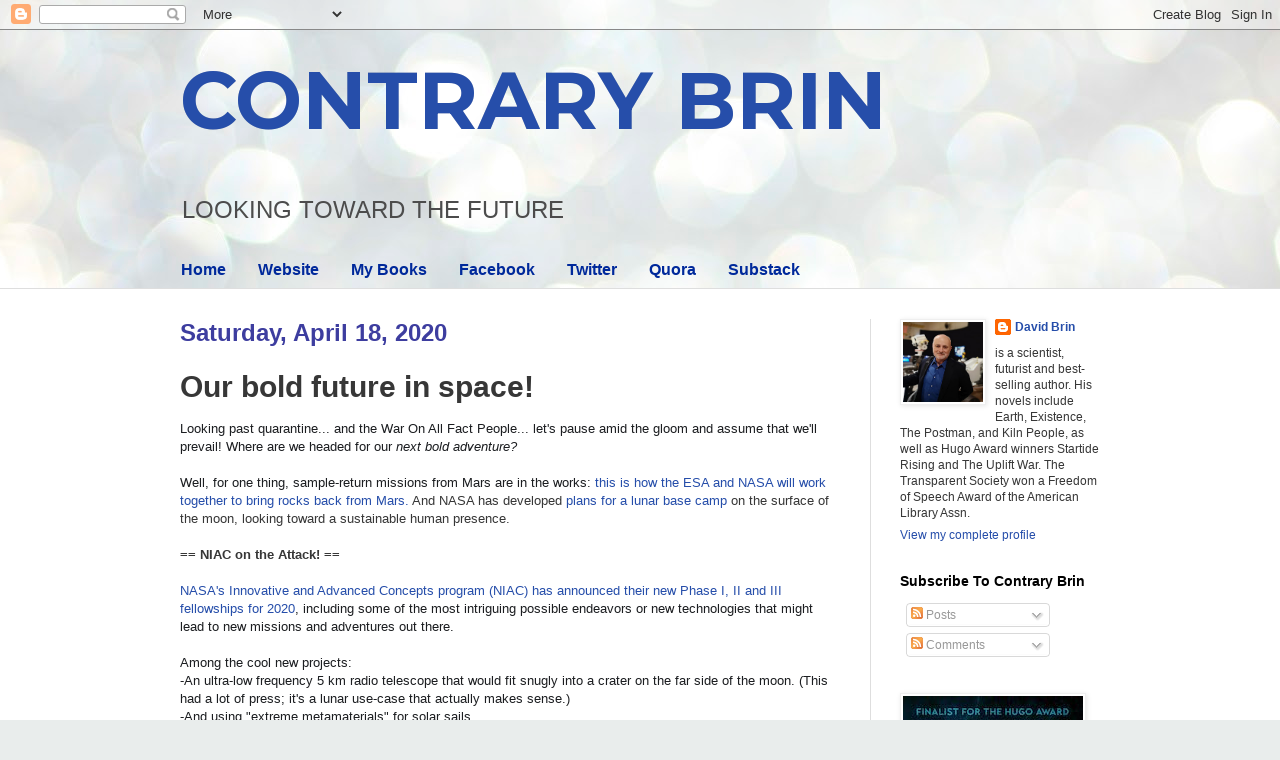

--- FILE ---
content_type: text/html; charset=UTF-8
request_url: https://davidbrin.blogspot.com/2020/04/our-bold-future-in-space.html?showComment=1587389829281
body_size: 76353
content:
<!DOCTYPE html>
<html class='v2' dir='ltr' lang='en'>
<head>
<link href='https://www.blogger.com/static/v1/widgets/335934321-css_bundle_v2.css' rel='stylesheet' type='text/css'/>
<meta content='width=1100' name='viewport'/>
<meta content='text/html; charset=UTF-8' http-equiv='Content-Type'/>
<meta content='blogger' name='generator'/>
<link href='https://davidbrin.blogspot.com/favicon.ico' rel='icon' type='image/x-icon'/>
<link href='https://davidbrin.blogspot.com/2020/04/our-bold-future-in-space.html' rel='canonical'/>
<link rel="alternate" type="application/atom+xml" title="CONTRARY BRIN - Atom" href="https://davidbrin.blogspot.com/feeds/posts/default" />
<link rel="alternate" type="application/rss+xml" title="CONTRARY BRIN - RSS" href="https://davidbrin.blogspot.com/feeds/posts/default?alt=rss" />
<link rel="service.post" type="application/atom+xml" title="CONTRARY BRIN - Atom" href="https://www.blogger.com/feeds/8587336/posts/default" />

<link rel="alternate" type="application/atom+xml" title="CONTRARY BRIN - Atom" href="https://davidbrin.blogspot.com/feeds/2333890768258398090/comments/default" />
<!--Can't find substitution for tag [blog.ieCssRetrofitLinks]-->
<link href='https://blogger.googleusercontent.com/img/b/R29vZ2xl/AVvXsEjJ6T0xo4ufMwOLNLTudkZITFcOo29KrHAclhXjl4eZJ1QIVKZdUHUlf5jA-X8jtrlsupJHDfyF1L2bDMWovpnfUVAunKkt8Yespyc4EKHPpCc6ehHVs9S6mJoZCZNjneAUOYk/s320/51nN9Wi6rgL.jpg' rel='image_src'/>
<meta content='https://davidbrin.blogspot.com/2020/04/our-bold-future-in-space.html' property='og:url'/>
<meta content='Our bold future in space!' property='og:title'/>
<meta content='A blog about science, technology, science fiction, books, and the future.' property='og:description'/>
<meta content='https://blogger.googleusercontent.com/img/b/R29vZ2xl/AVvXsEjJ6T0xo4ufMwOLNLTudkZITFcOo29KrHAclhXjl4eZJ1QIVKZdUHUlf5jA-X8jtrlsupJHDfyF1L2bDMWovpnfUVAunKkt8Yespyc4EKHPpCc6ehHVs9S6mJoZCZNjneAUOYk/w1200-h630-p-k-no-nu/51nN9Wi6rgL.jpg' property='og:image'/>
<title>CONTRARY BRIN: Our bold future in space!</title>
<style type='text/css'>@font-face{font-family:'Montserrat';font-style:normal;font-weight:700;font-display:swap;src:url(//fonts.gstatic.com/s/montserrat/v31/JTUHjIg1_i6t8kCHKm4532VJOt5-QNFgpCuM73w0aXp-p7K4KLjztg.woff2)format('woff2');unicode-range:U+0460-052F,U+1C80-1C8A,U+20B4,U+2DE0-2DFF,U+A640-A69F,U+FE2E-FE2F;}@font-face{font-family:'Montserrat';font-style:normal;font-weight:700;font-display:swap;src:url(//fonts.gstatic.com/s/montserrat/v31/JTUHjIg1_i6t8kCHKm4532VJOt5-QNFgpCuM73w9aXp-p7K4KLjztg.woff2)format('woff2');unicode-range:U+0301,U+0400-045F,U+0490-0491,U+04B0-04B1,U+2116;}@font-face{font-family:'Montserrat';font-style:normal;font-weight:700;font-display:swap;src:url(//fonts.gstatic.com/s/montserrat/v31/JTUHjIg1_i6t8kCHKm4532VJOt5-QNFgpCuM73w2aXp-p7K4KLjztg.woff2)format('woff2');unicode-range:U+0102-0103,U+0110-0111,U+0128-0129,U+0168-0169,U+01A0-01A1,U+01AF-01B0,U+0300-0301,U+0303-0304,U+0308-0309,U+0323,U+0329,U+1EA0-1EF9,U+20AB;}@font-face{font-family:'Montserrat';font-style:normal;font-weight:700;font-display:swap;src:url(//fonts.gstatic.com/s/montserrat/v31/JTUHjIg1_i6t8kCHKm4532VJOt5-QNFgpCuM73w3aXp-p7K4KLjztg.woff2)format('woff2');unicode-range:U+0100-02BA,U+02BD-02C5,U+02C7-02CC,U+02CE-02D7,U+02DD-02FF,U+0304,U+0308,U+0329,U+1D00-1DBF,U+1E00-1E9F,U+1EF2-1EFF,U+2020,U+20A0-20AB,U+20AD-20C0,U+2113,U+2C60-2C7F,U+A720-A7FF;}@font-face{font-family:'Montserrat';font-style:normal;font-weight:700;font-display:swap;src:url(//fonts.gstatic.com/s/montserrat/v31/JTUHjIg1_i6t8kCHKm4532VJOt5-QNFgpCuM73w5aXp-p7K4KLg.woff2)format('woff2');unicode-range:U+0000-00FF,U+0131,U+0152-0153,U+02BB-02BC,U+02C6,U+02DA,U+02DC,U+0304,U+0308,U+0329,U+2000-206F,U+20AC,U+2122,U+2191,U+2193,U+2212,U+2215,U+FEFF,U+FFFD;}</style>
<style id='page-skin-1' type='text/css'><!--
/*
-----------------------------------------------
Blogger Template Style
Name:     Simple
Designer: Blogger
URL:      www.blogger.com
----------------------------------------------- */
/* Content
----------------------------------------------- */
body {
font: normal normal 12px Arial, Tahoma, Helvetica, FreeSans, sans-serif;
color: #373737;
background: #e9edec url(https://themes.googleusercontent.com/image?id=1SBilrALlXIPLRAelrnhYjgFyYa09ZeL8cdktIYuaRwQ3kEvcEX-Xz1NjKkrLjtsPxmc7) repeat fixed top center /* Credit: merrymoonmary (http://www.istockphoto.com/portfolio/merrymoonmary?platform=blogger) */;
padding: 0 0 0 0;
background-attachment: scroll;
}
html body .content-outer {
min-width: 0;
max-width: 100%;
width: 100%;
}
h2 {
font-size: 22px;
}
a:link {
text-decoration:none;
color: #264eaa;
}
a:visited {
text-decoration:none;
color: #807ea3;
}
a:hover {
text-decoration:underline;
color: #6083c3;
}
.body-fauxcolumn-outer .fauxcolumn-inner {
background: transparent none repeat scroll top left;
_background-image: none;
}
.body-fauxcolumn-outer .cap-top {
position: absolute;
z-index: 1;
height: 400px;
width: 100%;
}
.body-fauxcolumn-outer .cap-top .cap-left {
width: 100%;
background: transparent none repeat-x scroll top left;
_background-image: none;
}
.content-outer {
-moz-box-shadow: 0 0 0 rgba(0, 0, 0, .15);
-webkit-box-shadow: 0 0 0 rgba(0, 0, 0, .15);
-goog-ms-box-shadow: 0 0 0 #333333;
box-shadow: 0 0 0 rgba(0, 0, 0, .15);
margin-bottom: 1px;
}
.content-inner {
padding: 0 0;
}
.main-outer, .footer-outer {
background-color: #ffffff;
}
/* Header
----------------------------------------------- */
.header-outer {
background: rgba(51,51,51,0) none repeat-x scroll 0 -400px;
_background-image: none;
}
.Header h1 {
font: normal bold 80px Montserrat;
color: #264eaa;
text-shadow: 0 0 0 rgba(0, 0, 0, .2);
}
.Header h1 a {
color: #264eaa;
}
.Header .description {
font-size: 200%;
color: #4c4c4c;
}
.header-inner .Header .titlewrapper {
padding: 22px 30px;
}
.header-inner .Header .descriptionwrapper {
padding: 0 30px;
}
/* Tabs
----------------------------------------------- */
.tabs-inner .section:first-child {
border-top: 0 solid #eeeeee;
}
.tabs-inner .section:first-child ul {
margin-top: -0;
border-top: 0 solid #eeeeee;
border-left: 0 solid #eeeeee;
border-right: 0 solid #eeeeee;
}
.tabs-inner .widget ul {
background: rgba(51,51,51,0) none repeat-x scroll 0 -800px;
_background-image: none;
border-bottom: 0 solid #eeeeee;
margin-top: 0;
margin-left: -0;
margin-right: -0;
}
.tabs-inner .widget li a {
display: inline-block;
padding: .6em 1em;
font: normal bold 16px Arial, Tahoma, Helvetica, FreeSans, sans-serif;
color: #00299b;
border-left: 0 solid #ffffff;
border-right: 0 solid #eeeeee;
}
.tabs-inner .widget li:first-child a {
border-left: none;
}
.tabs-inner .widget li.selected a, .tabs-inner .widget li a:hover {
color: #4c4c4c;
background-color: rgba(51,51,51,0);
text-decoration: none;
}
/* Columns
----------------------------------------------- */
.main-outer {
border-top: 1px solid #dedede;
}
.fauxcolumn-left-outer .fauxcolumn-inner {
border-right: 1px solid #dedede;
}
.fauxcolumn-right-outer .fauxcolumn-inner {
border-left: 1px solid #dedede;
}
/* Headings
----------------------------------------------- */
div.widget > h2,
div.widget h2.title {
margin: 0 0 1em 0;
font: normal bold 14px Arial, Tahoma, Helvetica, FreeSans, sans-serif;
color: #000000;
}
/* Widgets
----------------------------------------------- */
.widget .zippy {
color: #9b9b9b;
text-shadow: 2px 2px 1px rgba(0, 0, 0, .1);
}
.widget .popular-posts ul {
list-style: none;
}
/* Posts
----------------------------------------------- */
h2.date-header {
font: normal bold 24px Impact, sans-serif;
}
.date-header span {
background-color: rgba(51,51,51,0);
color: #3d3d9f;
padding: inherit;
letter-spacing: inherit;
margin: inherit;
}
.main-inner {
padding-top: 30px;
padding-bottom: 30px;
}
.main-inner .column-center-inner {
padding: 0 15px;
}
.main-inner .column-center-inner .section {
margin: 0 15px;
}
.post {
margin: 0 0 25px 0;
}
h3.post-title, .comments h4 {
font: normal bold 30px Arial, Tahoma, Helvetica, FreeSans, sans-serif;
margin: .75em 0 0;
}
.post-body {
font-size: 110%;
line-height: 1.4;
position: relative;
}
.post-body img, .post-body .tr-caption-container, .Profile img, .Image img,
.BlogList .item-thumbnail img {
padding: 2px;
background: #ffffff;
border: 1px solid #efefef;
-moz-box-shadow: 1px 1px 5px rgba(0, 0, 0, .1);
-webkit-box-shadow: 1px 1px 5px rgba(0, 0, 0, .1);
box-shadow: 1px 1px 5px rgba(0, 0, 0, .1);
}
.post-body img, .post-body .tr-caption-container {
padding: 5px;
}
.post-body .tr-caption-container {
color: #000002;
}
.post-body .tr-caption-container img {
padding: 0;
background: transparent;
border: none;
-moz-box-shadow: 0 0 0 rgba(0, 0, 0, .1);
-webkit-box-shadow: 0 0 0 rgba(0, 0, 0, .1);
box-shadow: 0 0 0 rgba(0, 0, 0, .1);
}
.post-header {
margin: 0 0 1.5em;
line-height: 1.6;
font-size: 90%;
}
.post-footer {
margin: 20px -2px 0;
padding: 5px 10px;
color: #6a6a6a;
background-color: #fafafa;
border-bottom: 1px solid #efefef;
line-height: 1.6;
font-size: 90%;
}
#comments .comment-author {
padding-top: 1.5em;
border-top: 1px solid #dedede;
background-position: 0 1.5em;
}
#comments .comment-author:first-child {
padding-top: 0;
border-top: none;
}
.avatar-image-container {
margin: .2em 0 0;
}
#comments .avatar-image-container img {
border: 1px solid #efefef;
}
/* Comments
----------------------------------------------- */
.comments .comments-content .icon.blog-author {
background-repeat: no-repeat;
background-image: url([data-uri]);
}
.comments .comments-content .loadmore a {
border-top: 1px solid #9b9b9b;
border-bottom: 1px solid #9b9b9b;
}
.comments .comment-thread.inline-thread {
background-color: #fafafa;
}
.comments .continue {
border-top: 2px solid #9b9b9b;
}
/* Accents
---------------------------------------------- */
.section-columns td.columns-cell {
border-left: 1px solid #dedede;
}
.blog-pager {
background: transparent none no-repeat scroll top center;
}
.blog-pager-older-link, .home-link,
.blog-pager-newer-link {
background-color: #ffffff;
padding: 5px;
}
.footer-outer {
border-top: 0 dashed #bbbbbb;
}
/* Mobile
----------------------------------------------- */
body.mobile  {
background-size: auto;
}
.mobile .body-fauxcolumn-outer {
background: transparent none repeat scroll top left;
}
.mobile .body-fauxcolumn-outer .cap-top {
background-size: 100% auto;
}
.mobile .content-outer {
-webkit-box-shadow: 0 0 3px rgba(0, 0, 0, .15);
box-shadow: 0 0 3px rgba(0, 0, 0, .15);
}
.mobile .tabs-inner .widget ul {
margin-left: 0;
margin-right: 0;
}
.mobile .post {
margin: 0;
}
.mobile .main-inner .column-center-inner .section {
margin: 0;
}
.mobile .date-header span {
padding: 0.1em 10px;
margin: 0 -10px;
}
.mobile h3.post-title {
margin: 0;
}
.mobile .blog-pager {
background: transparent none no-repeat scroll top center;
}
.mobile .footer-outer {
border-top: none;
}
.mobile .main-inner, .mobile .footer-inner {
background-color: #ffffff;
}
.mobile-index-contents {
color: #373737;
}
.mobile-link-button {
background-color: #264eaa;
}
.mobile-link-button a:link, .mobile-link-button a:visited {
color: #ffffff;
}
.mobile .tabs-inner .section:first-child {
border-top: none;
}
.mobile .tabs-inner .PageList .widget-content {
background-color: rgba(51,51,51,0);
color: #4c4c4c;
border-top: 0 solid #eeeeee;
border-bottom: 0 solid #eeeeee;
}
.mobile .tabs-inner .PageList .widget-content .pagelist-arrow {
border-left: 1px solid #eeeeee;
}

--></style>
<style id='template-skin-1' type='text/css'><!--
body {
min-width: 980px;
}
.content-outer, .content-fauxcolumn-outer, .region-inner {
min-width: 980px;
max-width: 980px;
_width: 980px;
}
.main-inner .columns {
padding-left: 0px;
padding-right: 260px;
}
.main-inner .fauxcolumn-center-outer {
left: 0px;
right: 260px;
/* IE6 does not respect left and right together */
_width: expression(this.parentNode.offsetWidth -
parseInt("0px") -
parseInt("260px") + 'px');
}
.main-inner .fauxcolumn-left-outer {
width: 0px;
}
.main-inner .fauxcolumn-right-outer {
width: 260px;
}
.main-inner .column-left-outer {
width: 0px;
right: 100%;
margin-left: -0px;
}
.main-inner .column-right-outer {
width: 260px;
margin-right: -260px;
}
#layout {
min-width: 0;
}
#layout .content-outer {
min-width: 0;
width: 800px;
}
#layout .region-inner {
min-width: 0;
width: auto;
}
body#layout div.add_widget {
padding: 8px;
}
body#layout div.add_widget a {
margin-left: 32px;
}
--></style>
<style>
    body {background-image:url(https\:\/\/themes.googleusercontent.com\/image?id=1SBilrALlXIPLRAelrnhYjgFyYa09ZeL8cdktIYuaRwQ3kEvcEX-Xz1NjKkrLjtsPxmc7);}
    
@media (max-width: 200px) { body {background-image:url(https\:\/\/themes.googleusercontent.com\/image?id=1SBilrALlXIPLRAelrnhYjgFyYa09ZeL8cdktIYuaRwQ3kEvcEX-Xz1NjKkrLjtsPxmc7&options=w200);}}
@media (max-width: 400px) and (min-width: 201px) { body {background-image:url(https\:\/\/themes.googleusercontent.com\/image?id=1SBilrALlXIPLRAelrnhYjgFyYa09ZeL8cdktIYuaRwQ3kEvcEX-Xz1NjKkrLjtsPxmc7&options=w400);}}
@media (max-width: 800px) and (min-width: 401px) { body {background-image:url(https\:\/\/themes.googleusercontent.com\/image?id=1SBilrALlXIPLRAelrnhYjgFyYa09ZeL8cdktIYuaRwQ3kEvcEX-Xz1NjKkrLjtsPxmc7&options=w800);}}
@media (max-width: 1200px) and (min-width: 801px) { body {background-image:url(https\:\/\/themes.googleusercontent.com\/image?id=1SBilrALlXIPLRAelrnhYjgFyYa09ZeL8cdktIYuaRwQ3kEvcEX-Xz1NjKkrLjtsPxmc7&options=w1200);}}
/* Last tag covers anything over one higher than the previous max-size cap. */
@media (min-width: 1201px) { body {background-image:url(https\:\/\/themes.googleusercontent.com\/image?id=1SBilrALlXIPLRAelrnhYjgFyYa09ZeL8cdktIYuaRwQ3kEvcEX-Xz1NjKkrLjtsPxmc7&options=w1600);}}
  </style>
<link href='https://www.blogger.com/dyn-css/authorization.css?targetBlogID=8587336&amp;zx=96a238ca-2f3b-447a-8184-524e17350c82' media='none' onload='if(media!=&#39;all&#39;)media=&#39;all&#39;' rel='stylesheet'/><noscript><link href='https://www.blogger.com/dyn-css/authorization.css?targetBlogID=8587336&amp;zx=96a238ca-2f3b-447a-8184-524e17350c82' rel='stylesheet'/></noscript>
<meta name='google-adsense-platform-account' content='ca-host-pub-1556223355139109'/>
<meta name='google-adsense-platform-domain' content='blogspot.com'/>

<!-- data-ad-client=ca-pub-0066218070309528 -->

</head>
<body class='loading variant-wide'>
<div class='navbar section' id='navbar' name='Navbar'><div class='widget Navbar' data-version='1' id='Navbar1'><script type="text/javascript">
    function setAttributeOnload(object, attribute, val) {
      if(window.addEventListener) {
        window.addEventListener('load',
          function(){ object[attribute] = val; }, false);
      } else {
        window.attachEvent('onload', function(){ object[attribute] = val; });
      }
    }
  </script>
<div id="navbar-iframe-container"></div>
<script type="text/javascript" src="https://apis.google.com/js/platform.js"></script>
<script type="text/javascript">
      gapi.load("gapi.iframes:gapi.iframes.style.bubble", function() {
        if (gapi.iframes && gapi.iframes.getContext) {
          gapi.iframes.getContext().openChild({
              url: 'https://www.blogger.com/navbar/8587336?po\x3d2333890768258398090\x26origin\x3dhttps://davidbrin.blogspot.com',
              where: document.getElementById("navbar-iframe-container"),
              id: "navbar-iframe"
          });
        }
      });
    </script><script type="text/javascript">
(function() {
var script = document.createElement('script');
script.type = 'text/javascript';
script.src = '//pagead2.googlesyndication.com/pagead/js/google_top_exp.js';
var head = document.getElementsByTagName('head')[0];
if (head) {
head.appendChild(script);
}})();
</script>
</div></div>
<div class='body-fauxcolumns'>
<div class='fauxcolumn-outer body-fauxcolumn-outer'>
<div class='cap-top'>
<div class='cap-left'></div>
<div class='cap-right'></div>
</div>
<div class='fauxborder-left'>
<div class='fauxborder-right'></div>
<div class='fauxcolumn-inner'>
</div>
</div>
<div class='cap-bottom'>
<div class='cap-left'></div>
<div class='cap-right'></div>
</div>
</div>
</div>
<div class='content'>
<div class='content-fauxcolumns'>
<div class='fauxcolumn-outer content-fauxcolumn-outer'>
<div class='cap-top'>
<div class='cap-left'></div>
<div class='cap-right'></div>
</div>
<div class='fauxborder-left'>
<div class='fauxborder-right'></div>
<div class='fauxcolumn-inner'>
</div>
</div>
<div class='cap-bottom'>
<div class='cap-left'></div>
<div class='cap-right'></div>
</div>
</div>
</div>
<div class='content-outer'>
<div class='content-cap-top cap-top'>
<div class='cap-left'></div>
<div class='cap-right'></div>
</div>
<div class='fauxborder-left content-fauxborder-left'>
<div class='fauxborder-right content-fauxborder-right'></div>
<div class='content-inner'>
<header>
<div class='header-outer'>
<div class='header-cap-top cap-top'>
<div class='cap-left'></div>
<div class='cap-right'></div>
</div>
<div class='fauxborder-left header-fauxborder-left'>
<div class='fauxborder-right header-fauxborder-right'></div>
<div class='region-inner header-inner'>
<div class='header section' id='header' name='Header'><div class='widget Header' data-version='1' id='Header1'>
<div id='header-inner'>
<div class='titlewrapper'>
<h1 class='title'>
<a href='https://davidbrin.blogspot.com/'>
CONTRARY BRIN
</a>
</h1>
</div>
<div class='descriptionwrapper'>
<p class='description'><span>LOOKING  TOWARD  
THE  FUTURE</span></p>
</div>
</div>
</div></div>
</div>
</div>
<div class='header-cap-bottom cap-bottom'>
<div class='cap-left'></div>
<div class='cap-right'></div>
</div>
</div>
</header>
<div class='tabs-outer'>
<div class='tabs-cap-top cap-top'>
<div class='cap-left'></div>
<div class='cap-right'></div>
</div>
<div class='fauxborder-left tabs-fauxborder-left'>
<div class='fauxborder-right tabs-fauxborder-right'></div>
<div class='region-inner tabs-inner'>
<div class='tabs section' id='crosscol' name='Cross-Column'><div class='widget PageList' data-version='1' id='PageList1'>
<h2>Pages</h2>
<div class='widget-content'>
<ul>
<li>
<a href='https://davidbrin.blogspot.com/'>Home</a>
</li>
<li>
<a href='http://www.davidbrin.com/'>Website</a>
</li>
<li>
<a href='http://www.davidbrin.com/books.html'>My Books</a>
</li>
<li>
<a href='https://www.facebook.com/AUTHORDAVIDBRIN/'>Facebook</a>
</li>
<li>
<a href='https://twitter.com/DavidBrin'>Twitter</a>
</li>
<li>
<a href='https://www.quora.com/profile/David-Brin'>Quora</a>
</li>
<li>
<a href='https://davidbrin.substack.com/'>Substack</a>
</li>
</ul>
<div class='clear'></div>
</div>
</div></div>
<div class='tabs no-items section' id='crosscol-overflow' name='Cross-Column 2'></div>
</div>
</div>
<div class='tabs-cap-bottom cap-bottom'>
<div class='cap-left'></div>
<div class='cap-right'></div>
</div>
</div>
<div class='main-outer'>
<div class='main-cap-top cap-top'>
<div class='cap-left'></div>
<div class='cap-right'></div>
</div>
<div class='fauxborder-left main-fauxborder-left'>
<div class='fauxborder-right main-fauxborder-right'></div>
<div class='region-inner main-inner'>
<div class='columns fauxcolumns'>
<div class='fauxcolumn-outer fauxcolumn-center-outer'>
<div class='cap-top'>
<div class='cap-left'></div>
<div class='cap-right'></div>
</div>
<div class='fauxborder-left'>
<div class='fauxborder-right'></div>
<div class='fauxcolumn-inner'>
</div>
</div>
<div class='cap-bottom'>
<div class='cap-left'></div>
<div class='cap-right'></div>
</div>
</div>
<div class='fauxcolumn-outer fauxcolumn-left-outer'>
<div class='cap-top'>
<div class='cap-left'></div>
<div class='cap-right'></div>
</div>
<div class='fauxborder-left'>
<div class='fauxborder-right'></div>
<div class='fauxcolumn-inner'>
</div>
</div>
<div class='cap-bottom'>
<div class='cap-left'></div>
<div class='cap-right'></div>
</div>
</div>
<div class='fauxcolumn-outer fauxcolumn-right-outer'>
<div class='cap-top'>
<div class='cap-left'></div>
<div class='cap-right'></div>
</div>
<div class='fauxborder-left'>
<div class='fauxborder-right'></div>
<div class='fauxcolumn-inner'>
</div>
</div>
<div class='cap-bottom'>
<div class='cap-left'></div>
<div class='cap-right'></div>
</div>
</div>
<!-- corrects IE6 width calculation -->
<div class='columns-inner'>
<div class='column-center-outer'>
<div class='column-center-inner'>
<div class='main section' id='main' name='Main'><div class='widget Blog' data-version='1' id='Blog1'>
<div class='blog-posts hfeed'>

          <div class="date-outer">
        
<h2 class='date-header'><span>Saturday, April 18, 2020</span></h2>

          <div class="date-posts">
        
<div class='post-outer'>
<div class='post hentry uncustomized-post-template' itemprop='blogPost' itemscope='itemscope' itemtype='http://schema.org/BlogPosting'>
<meta content='https://blogger.googleusercontent.com/img/b/R29vZ2xl/AVvXsEjJ6T0xo4ufMwOLNLTudkZITFcOo29KrHAclhXjl4eZJ1QIVKZdUHUlf5jA-X8jtrlsupJHDfyF1L2bDMWovpnfUVAunKkt8Yespyc4EKHPpCc6ehHVs9S6mJoZCZNjneAUOYk/s320/51nN9Wi6rgL.jpg' itemprop='image_url'/>
<meta content='8587336' itemprop='blogId'/>
<meta content='2333890768258398090' itemprop='postId'/>
<a name='2333890768258398090'></a>
<h3 class='post-title entry-title' itemprop='name'>
Our bold future in space!
</h3>
<div class='post-header'>
<div class='post-header-line-1'></div>
</div>
<div class='post-body entry-content' id='post-body-2333890768258398090' itemprop='description articleBody'>
<span style="background-color: white; color: #1c1e21; font-family: &quot;arial&quot; , &quot;helvetica&quot; , sans-serif; white-space: pre-wrap;">Looking past quarantine... and the War On All Fact People... let's pause amid the gloom and assume that we'll prevail! Where are we headed for our <i>next bold adventure?</i></span><br />
<span style="background-color: white; color: #1c1e21; font-family: &quot;arial&quot; , &quot;helvetica&quot; , sans-serif; white-space: pre-wrap;"><br /></span><span style="background-color: white; color: #1c1e21; font-family: &quot;arial&quot; , &quot;helvetica&quot; , sans-serif; white-space: pre-wrap;">Well, for one thing, sample-return missions from Mars are in the works: </span><a href="https://www.universetoday.com/145625/this-is-how-the-esa-and-nasa-will-be-working-together-to-bring-rocks-back-from-mars/" style="background-color: white; font-family: arial, helvetica, sans-serif; white-space: pre-wrap;">this is how the ESA and NASA will work together to bring rocks back from Mars.</a>&nbsp;And&nbsp;<span style="font-family: &quot;arial&quot; , &quot;helvetica&quot; , sans-serif;">NASA has developed <a href="https://www.universetoday.com/145595/nasas-plans-for-a-lunar-base-camp/">plans for a lunar base camp </a>on the surface of the moon, looking toward a sustainable human presence.&nbsp;</span><br />
<span style="font-family: Arial, Helvetica, sans-serif;"><br /></span>
<b><span style="font-family: Arial, Helvetica, sans-serif;">== NIAC on the Attack! ==</span></b><br />
<span style="font-family: Arial, Helvetica, sans-serif;"><br /></span>
<a href="https://www.nasa.gov/directorates/spacetech/niac/2020_Phase_I_Phase_II" style="background-color: white; font-family: arial, helvetica, sans-serif; white-space: pre-wrap;">NASA's Innovative and Advanced Concepts program (NIAC) has announced their new Phase I, II and III fellowships for 2020</a><span style="background-color: white; color: #1c1e21; font-family: &quot;arial&quot; , &quot;helvetica&quot; , sans-serif; white-space: pre-wrap;">, including some of the most intriguing possible endeavors or new technologies that might lead to new missions and adventures out there. </span><br />
<span style="background-color: white; color: #1c1e21; font-family: &quot;arial&quot; , &quot;helvetica&quot; , sans-serif; white-space: pre-wrap;"><br /></span>
<span style="background-color: white; color: #1c1e21; font-family: &quot;arial&quot; , &quot;helvetica&quot; , sans-serif; white-space: pre-wrap;">Among the cool new projects:&nbsp;</span><br />
<span style="background-color: white; color: #1c1e21; font-family: &quot;arial&quot; , &quot;helvetica&quot; , sans-serif; white-space: pre-wrap;">-An ultra-low frequency 5 km radio telescope that would fit snugly into a crater on the far side of the moon. (This had a lot of press; it's a lunar use-case that actually makes sense.)&nbsp;</span><br />
<span style="background-color: white; color: #1c1e21; font-family: &quot;arial&quot; , &quot;helvetica&quot; , sans-serif; white-space: pre-wrap;">-And using "extreme metamaterials" for solar sails.&nbsp;</span><br />
<span style="background-color: white; color: #1c1e21; font-family: &quot;arial&quot; , &quot;helvetica&quot; , sans-serif; white-space: pre-wrap;">-Ways to biologically </span><span style="background-color: white; color: black; font-family: &quot;arial&quot; , &quot;helvetica&quot; , sans-serif;">convert the abundant CO2 in the Martian atmosphere into liquid hydrocarbons suitable for rocket propulsion and other energy needs on Mars.</span><span style="background-color: white; color: black; font-family: &quot;arial&quot; , &quot;helvetica&quot; , sans-serif;">&nbsp;</span><br />
<span style="background-color: white; color: black; font-family: &quot;arial&quot; , &quot;helvetica&quot; , sans-serif;">-Pulsed plasma rockets for combined high Isp and thrust.&nbsp;</span><br />
<span style="background-color: white; color: black; font-family: &quot;arial&quot; , &quot;helvetica&quot; , sans-serif;">-Antimatter deceleration of interstellar probes!&nbsp;</span><br />
<span style="background-color: white; color: black; font-family: &quot;arial&quot; , &quot;helvetica&quot; , sans-serif;">-A way to rendezvous with and study InterStellar Objects (ISOs) like 'Oumuamua'.&nbsp;</span><br />
<span style="background-color: white; color: black; font-family: &quot;arial&quot; , &quot;helvetica&quot; , sans-serif;">-Plus ways to synthesize pharmaceuticals needed by human explorers to other worlds. &nbsp;</span><br />
<span style="background-color: white; color: black; font-family: &quot;arial&quot; , &quot;helvetica&quot; , sans-serif;">-</span><span style="background-color: white; color: #1c1e21; font-family: &quot;arial&quot; , &quot;helvetica&quot; , sans-serif; white-space: pre-wrap;">Another NIAC grant got </span><a href="https://futurism.com/nasa-telescope-vegetation-exoplanets?utm_source=The+Future+Is&amp;utm_campaign=604608bd74-EMAIL_CAMPAIGN_2020_04_08_08_36&amp;utm_medium=email&amp;utm_term=0_03cd0a26cd-604608bd74-245786297&amp;mc_cid=604608bd74&amp;mc_eid=67de8498f4" style="background-color: white; font-family: arial, helvetica, sans-serif; white-space: pre-wrap;">press play</a><span style="background-color: white; color: #1c1e21; font-family: &quot;arial&quot; , &quot;helvetica&quot; , sans-serif; white-space: pre-wrap;"> as a possible way to actually image distant, interstellar Earthlike worlds.</span><br />
<span style="background-color: white; color: black; font-family: &quot;arial&quot; , &quot;helvetica&quot; , sans-serif;">... And a dozen more new and vivid concepts! &nbsp;</span><span data-offset-key="d2vcd-0-0" style="background-color: white; color: #1c1e21; font-family: &quot;arial&quot; , &quot;helvetica&quot; , sans-serif; white-space: pre-wrap;">&nbsp;</span><br />
<span style="background-color: white; color: #1c1e21; font-family: &quot;arial&quot; , &quot;helvetica&quot; , sans-serif; white-space: pre-wrap;"><br /></span>
<span style="background-color: white; color: #1c1e21; font-family: &quot;arial&quot; , &quot;helvetica&quot; , sans-serif; white-space: pre-wrap;">(Full disclosure, I serve on the NIAC external advisory council.)   </span><span style="background-color: white; color: #1c1e21; font-family: &quot;arial&quot; , &quot;helvetica&quot; , sans-serif; white-space: pre-wrap;"> </span><br />
<span style="background-color: white; color: #1c1e21; font-family: &quot;arial&quot; , &quot;helvetica&quot; , sans-serif; white-space: pre-wrap;"><br /></span>
<br />
<div class="MsoNormal" style="margin: 0in 0in 0.0001pt;">
<span style="font-family: &quot;arial&quot; , &quot;helvetica&quot; , sans-serif;"><b><span style="font-family: &quot;arial&quot;;">== Space miscellany ==</span></b><span style="font-family: &quot;arial&quot;;"><o:p></o:p></span></span></div>
<div class="MsoNormal" style="margin: 0in 0in 0.0001pt;">
<span style="font-family: &quot;arial&quot; , &quot;helvetica&quot; , sans-serif;"><br /></span>
<span style="font-family: &quot;arial&quot; , &quot;helvetica&quot; , sans-serif;">In an important milestone, one commercial spacecraft was <a href="https://www.blogger.com/-https://futurism.com/the-byte/parasitic-spacecraft-docks-dead-satellite-back-life?mc_cid=e2346ba8ea&amp;utm_term=0_03cd0a26cd-e2346ba8ea-245786297&amp;utm_medium=email&amp;mc_eid=67de8498f4&amp;utm_source=The%20Future%20Is&amp;utm_campaign=e2346ba8ea-EMAIL_CAMPAIGN_2020_04_17_07_05">used to save and reactivate</a> a more valuable one, by latching onto it and providing the maneuvering ability it had lost. This is just the beginning as we'll gain the ability to service and refuel - and dispose of - satellites and make better use of orbit.</span><br />
<span style="font-family: &quot;arial&quot; , &quot;helvetica&quot; , sans-serif;"><br /></span></div>
<div class="MsoNormal" style="margin: 0in 0in 0.0001pt;">
<a href="https://amzn.to/3b4j0H6" style="clear: right; float: right; margin-bottom: 1em; margin-left: 1em;"><img border="0" data-original-height="500" data-original-width="331" height="320" src="https://blogger.googleusercontent.com/img/b/R29vZ2xl/AVvXsEjJ6T0xo4ufMwOLNLTudkZITFcOo29KrHAclhXjl4eZJ1QIVKZdUHUlf5jA-X8jtrlsupJHDfyF1L2bDMWovpnfUVAunKkt8Yespyc4EKHPpCc6ehHVs9S6mJoZCZNjneAUOYk/s320/51nN9Wi6rgL.jpg" width="211" /></a><span style="font-family: &quot;arial&quot; , &quot;helvetica&quot; , sans-serif;"><span style="color: #202020; font-family: &quot;arial&quot;;"><a href="https://amzn.to/3b4j0H6">Spacefarers: How Humans will settle the Moon, Mars and Beyond</a>, by Christopher Wanjek, explores humanity's cooperative, bold future in space, with colonies established beyond our home planet - to reap benefits, both scientific and economic.&nbsp;</span></span><br />
<span style="font-family: &quot;arial&quot; , &quot;helvetica&quot; , sans-serif;"><span style="color: #202020; font-family: &quot;arial&quot;;"><br /></span></span><span style="font-family: &quot;arial&quot; , &quot;helvetica&quot; , sans-serif;"><span style="color: #202020; font-family: &quot;arial&quot;;">This may illuminate the origins of life: ribose has been&nbsp;</span><span style="font-family: &quot;arial&quot;;"><a href="https://phys.org/news/2019-11-sugars-meteorites-clues-life.html" style="color: purple;">discovered in meteorites</a><span style="color: #202020;">, wow. Even more amazing&#8230;&nbsp;<a href="https://www.cnn.com/2020/01/13/world/oldest-material-earth-meteorite-scn/index.html">some bits of s</a></span></span><span style="background-color: #fefefe; color: #262626;"><a href="https://www.cnn.com/2020/01/13/world/oldest-material-earth-meteorite-scn/index.html">tardust found on an Australian meteorite are presolar grains</a>&nbsp;that apparently formed before our sun. A new analysis of the meteorite revealed particles that formed between five to seven billion years ago. That makes the meteorite and its stardust the oldest solid material ever discovered on Earth. Inferred from elements that were likely formed by incoming interstellar cosmic rays.&nbsp;&nbsp;</span></span></div>
<div class="MsoNormal" style="margin: 0in 0in 0.0001pt;">
<span style="font-family: &quot;arial&quot; , &quot;helvetica&quot; , sans-serif;"><br /></span></div>
<div style="margin: 0in 0in 0.0001pt;">
<span style="font-family: &quot;arial&quot;; font-size: 14pt;"><span style="font-family: &quot;arial&quot; , &quot;helvetica&quot; , sans-serif;">New<span class="apple-converted-space">&nbsp;</span><a href="https://www.nasaspaceflight.com/2019/12/mars-colonization-new-water-map-hold-key-land/" style="color: purple;">maps of water distribution on Mars</a>&#8230; including vast regions where ice appears plentiful near the surface&#8230; will be of major use in planningfor future habitation.</span><span style="font-family: &quot;times&quot; , serif; font-size: 14pt;"><o:p></o:p></span></span></div>
<div style="font-family: times, serif; margin: 0in 0in 0.0001pt;">
<br /></div>
<div style="font-family: times, serif; margin: 0in 0in 0.0001pt;">
<span style="background-color: white; color: #1c1e21; font-family: &quot;arial&quot;;">Here's a great looking<span class="apple-converted-space">&nbsp;</span></span><span style="font-family: &quot;arial&quot;; font-size: 14pt;"><a href="https://andrewstuder.com/space/" style="color: purple;"><span style="background-color: white; background-position: initial initial; background-repeat: initial initial;">video</span></a><span class="apple-converted-space"><span style="background-color: white; color: #1c1e21;">&nbsp;</span></span><span style="background-color: white; color: #1c1e21;">that could be on Mars, but isn't. Vegetation? Who needs vegetation? Seriously cool.</span><o:p></o:p></span></div>
<div style="font-family: times, serif; margin: 0in 0in 0.0001pt;">
<br /></div>
<div style="font-family: times, serif; margin: 0in 0in 0.0001pt;">
<span style="color: #1d1e1f; font-family: &quot;arial&quot;; font-size: 14pt;">You might enjoy this... A game called&nbsp;</span><span style="font-family: &quot;arial&quot;; font-size: 14pt;"><a href="https://amzn.to/2ZbtmQ5" style="color: purple;">Terraforming Mars</a><span style="color: #1d1e1f;">&nbsp;- played on an accurate map of the Tharsis region of the Martian surface, where corporations vie to tame the Red Planet.&nbsp;</span><o:p></o:p></span></div>
<div class="MsoNormal" style="font-family: &quot;times new roman&quot;; margin: 0in 0in 0.0001pt;">
<br /></div>
<div style="font-family: times, serif; margin: 0in 0in 0.0001pt;">
<span style="color: #151719; font-family: &quot;arial&quot;; font-size: 14pt;">A visual treat: this gorgeous&nbsp;</span><span style="font-family: &quot;arial&quot;; font-size: 14pt;"><a href="https://www.livescience.com/stunning-astronaut-launch-photo-of-soyuz.html" style="color: purple;">image</a><span style="color: #151719;">&nbsp;from the space station of the trail of the Proton-Soyuz rocket bringing up a friend.</span><o:p></o:p></span></div>
<div class="MsoNormal" style="font-family: &quot;times new roman&quot;; margin: 0in 0in 0.0001pt;">
<br /></div>
<div class="MsoNormal" style="font-family: &quot;times new roman&quot;; margin: 0in 0in 0.0001pt;">
<span style="background-color: white; color: #202020; font-family: &quot;arial&quot;;">A Scottish start-up just successfully&nbsp;<a href="https://techcrunch.com/2020/02/03/launch-startup-skyrora-successfully-tests-3d-printed-rocket-engines-powered-by-plastic-waste/">tested a 3D-printed engine for the orbital stage of its 72ft launch vehicle</a>. It burns 'Ecosene' (made from plastic waste). They plan to launch from a Scottish spaceport. Pure dead brilliant.</span><span style="color: #202020; font-family: &quot;arial&quot;;"><br /></span></div>
<br />
<div class="MsoNormal" style="margin: 0in 0in 0.0001pt;">
</div>
<span style="font-family: &quot;arial&quot;;">Here&#8217;s&nbsp;<a href="https://medium.com/predict/nasa-lrc-chief-scientist-on-ai-mars-colonization-spaceflight-315210742679">a fascinating interview</a>&nbsp;with&nbsp;</span><span style="font-family: &quot;arial&quot;;"><span class="MsoHyperlink" style="color: blue; text-decoration-line: underline;"><span style="background-color: white; background-position: initial initial; background-repeat: initial initial; letter-spacing: -0.05pt;">Dennis Bushnell</span></span><span style="background-color: white; background-position: initial initial; background-repeat: initial initial; letter-spacing: -0.05pt;">, Chief Scientist at NASA Langley Research Center, regarding a range of potential breakthrough technologies to improve our access to space. (Some of them we&#8217;ve funded at NIAC.)&nbsp;</span></span><br />
<br />
<span style="background-color: white; color: #1c1e21; font-family: &quot;arial&quot; , &quot;helvetica&quot; , sans-serif; white-space: pre-wrap;"></span>

<div class="MsoNormal" style="margin: 0in 0in 0.0001pt;">
<div style="margin: 0px;">
<div style="font-family: &quot;times new roman&quot;;">
<span style="font-family: &quot;arial&quot;;"><span style="background-color: white; background-position: initial initial; background-repeat: initial initial; letter-spacing: -0.05pt;"><b>== Strange gullies in Mars from sliding Dry Ice Blocks? ==</b></span></span></div>
<div style="font-family: &quot;times new roman&quot;;">
<span style="font-family: &quot;arial&quot;;"><span style="background-color: white; background-position: initial initial; background-repeat: initial initial; letter-spacing: -0.05pt;"><b><br /></b></span></span><span style="font-family: &quot;arial&quot;;"><span style="background-color: white; background-position: initial initial; background-repeat: initial initial; letter-spacing: -0.05pt;">Wow.&nbsp;<a href="https://behindtheblack.com/behind-the-black/points-of-information/skiing-dry-ice-boulders-on-mars/">Mysterious features observed</a>... and clever researchers not only come up with a great explanation, but then test it out on nearby sand dunes... Followed finally by speculation on a great new&nbsp;<i>sport</i>&nbsp;folks may play someday... on Mars.</span></span></div>
<div style="font-family: times, serif; margin: 0in 0in 0.0001pt;">
<br /></div>
<div style="font-family: times, serif; margin: 0in 0in 0.0001pt;">
<span style="font-family: &quot;arial&quot;; font-size: 14pt;">What a time to live in. Astronomers took a closer look at how&nbsp;<a href="https://www.space.com/glitching-neutron-star-slows-down.html" style="color: purple;">the Vela neutron star spins at about 43,000 rpm</a>. (Yes, you read that right.) Only about 8 km across, it sometimes &#8220;glitches&#8221; for a brief slowdown, then speeds back up again. A model now explains this as subtle interplay between a &#8220;mantle&#8221; of superfluid neutrons and an outer crust of a different superfluid state.<o:p></o:p></span></div>
<div style="font-family: times, serif; margin: 0in 0in 0.0001pt;">
<br /></div>
<div style="font-family: times, serif; margin: 0in 0in 0.0001pt;">
<span style="font-family: &quot;arial&quot;; font-size: 14pt;">And<span class="apple-converted-space">&nbsp;</span><a href="https://arxiv.org/abs/1908.04350" style="color: purple;">how would Earth look as an exoplanet?</a>&nbsp;&#8230; though I&#8217;d seen preliminary versions. It will be some time before we can image planets in other systems. (A couple of tricky methods are being funded by NIAC - it&#8217;s fun getting first looks!) Till then, an intermediate will come when we can get single pixel images with some <i>spectral</i> resolution. Yeah, &#8220;images&#8221; consisting of one blurry dot. But analyzing over many bands and over time, you&#8217;ll get data like rotation period, possibly mass, atmospheric constituents and &#8211; yes &#8211; a very good stab at both cloud data and the rough shape of oceans and continents!<o:p></o:p></span></div>
<div class="MsoNormal" style="font-family: &quot;times new roman&quot;; margin: 0in 0in 0.0001pt;">
<br /></div>
<div class="MsoNormal" style="font-family: &quot;times new roman&quot;; margin: 0in 0in 0.0001pt;">
<span style="font-family: &quot;arial&quot;;">A fascinating JPL&nbsp;<a href="https://www.nytimes.com/2020/01/05/science/europa-rover-antarctica.html">experimental rover looks and acts like a pool cleaning robot,</a>&nbsp;patrolling the underside of sea ice with two big wheels, observing the abundant life there and testing possible technologies for a Europa mission.<o:p></o:p></span></div>
<div class="MsoNormal" style="font-family: &quot;times new roman&quot;; margin: 0in 0in 0.0001pt;">
<br /></div>
<div class="MsoNormal" style="font-family: &quot;times new roman&quot;; margin: 0in 0in 0.0001pt;">
<span style="font-family: &quot;arial&quot;;">TESS mission&nbsp;<a href="https://www.cnn.com/2020/01/06/world/tess-new-exoplanets-scn/index.html">has found&nbsp;</a></span><span style="background-color: white; background-position: initial initial; background-repeat: initial initial; font-family: &quot;arial&quot;;"><a href="https://www.cnn.com/2020/01/06/world/tess-new-exoplanets-scn/index.html">its first Earth-sized, potentially habitable planet</a>, orbiting at the Goldilocks range from a smaller-reddish star just 100 light years from us.&nbsp; Size and orbit confirmed by the soon to be retired, venerable Spitzer Telescope. It&#8217;s tidal locked in a 37 day orbit and reddish dwarves dent to flare a lot, but this one appears to be relatively calm. All told, when we get scopes that can study atmospheric traits, this might be the one for answering many questions about a tidal-locked world. Still you can be sure all the METI kooks will be aiming yoohoo cries and adverts at this one.</span></div>
<div class="MsoNormal" style="font-family: &quot;times new roman&quot;; margin: 0in 0in 0.0001pt;">
<br /></div>
<div class="MsoNormal" style="margin: 0in 0in 0.0001pt;">
<div style="font-family: &quot;times new roman&quot;;">
<span style="font-family: &quot;arial&quot;;">Earth orbit is filled with trash &#8211; abandoned satellites, upper stages etc. &#8211; endangering humanity&#8217;s shared resource. In&nbsp;<a href="http://www.davidbrin.com/existence.html">Existence</a>, I posited using tethers, ropelike systems to snag and dispose of some objects. Even better would be to equip all new satellites with tether-based de-orbit systems,&nbsp;<a href="https://spacenews.com/tethers-unlimited-says-early-results-of-deorbit-hardware-test-promising/">like the one just tested</a>&nbsp;(by Tethers Unlimited). &#8216;</span><span style="background-color: white; background-position: initial initial; background-repeat: initial initial; color: #333332; font-family: &quot;arial&quot;; letter-spacing: 0.25pt;">Prox-1, a 71-kilogram cubesat that launched into a low Earth orbit in June on a SpaceX Falcon Heavy rocket, successfully deployed a 70-meter length of conductive tape in September that is creating enough drag to deorbit the satellite much sooner than simply abandoning the satellite.&#8217;</span></div>
<div style="font-family: &quot;times new roman&quot;;">
<span style="font-family: &quot;arial&quot;;"><br /></span></div>
<div style="font-family: &quot;times new roman&quot;;">
<span style="font-family: &quot;arial&quot;;">The Very Large Array in New Mexico &#8211; featured in the movie CONTACT &#8211; is doing&nbsp;<a href="https://www.theguardian.com/science/2020/feb/15/astronomers-to-sweep-entire-sky-for-signs-of-extraterrestrial-life">an all sky radio survey</a>&nbsp;that will allow the Breakthrough SETI program to tap into the data stream with a supercomputer, looking for potentially sapient patterns.&nbsp;</span><span style="background-color: white; color: #121212; font-family: &quot;arial&quot;;">&#8220;The VLA is being used for an all-sky survey and we kind of go along for the ride,&#8221; said Andrew Siemion, director of the Berkeley Seti centre. &#8220;It allows us to in parallel conduct a Seti survey.</span></div>
<div style="font-family: &quot;times new roman&quot;;">
<span style="background-color: white; color: #121212; font-family: &quot;arial&quot;;"><br /></span></div>
<span style="background-color: white; color: #121212; font-family: Arial, Helvetica, sans-serif;"><b>== Stay Safe ==</b></span><br />
<span style="background-color: white; color: #121212; font-family: Arial, Helvetica, sans-serif;"><b><br /></b></span>
<div style="font-stretch: normal; line-height: normal;">
<span style="font-kerning: none;"><span style="font-family: Arial, Helvetica, sans-serif;">Here's hoping all's well for you and yours and that you are healthy and doing great.</span></span></div>
<div style="font-stretch: normal; line-height: normal; min-height: 14px;">
<span style="font-family: Arial, Helvetica, sans-serif;">Do thrive and persevere... you and all you love.<span style="font-kerning: none;"></span></span></div>
<div style="font-stretch: normal; line-height: normal; min-height: 14px;">
<span style="font-family: Arial, Helvetica, sans-serif;"><br /></span></div>
<div style="font-stretch: normal; line-height: normal; min-height: 14px;">
<span style="font-family: Arial, Helvetica, sans-serif;">But also fight for a civilization that rises above the blandishing allure of that old curse - feudalism - and instead decides that we can do better by cooperating and competing fairly, in the light. And then riding light to the stars.</span></div>
<div style="font-family: &quot;times new roman&quot;;">
<span style="background-color: white; color: #121212; font-family: &quot;arial&quot;;"><b><br /></b></span></div>
</div>
</div>
</div>
<div style='clear: both;'></div>
</div>
<div class='post-footer'>
<div class='post-footer-line post-footer-line-1'>
<span class='post-author vcard'>
Posted by
<span class='fn' itemprop='author' itemscope='itemscope' itemtype='http://schema.org/Person'>
<meta content='https://www.blogger.com/profile/14465315130418506525' itemprop='url'/>
<a class='g-profile' href='https://www.blogger.com/profile/14465315130418506525' rel='author' title='author profile'>
<span itemprop='name'>David Brin</span>
</a>
</span>
</span>
<span class='post-timestamp'>
at
<meta content='https://davidbrin.blogspot.com/2020/04/our-bold-future-in-space.html' itemprop='url'/>
<a class='timestamp-link' href='https://davidbrin.blogspot.com/2020/04/our-bold-future-in-space.html' rel='bookmark' title='permanent link'><abbr class='published' itemprop='datePublished' title='2020-04-18T12:22:00-07:00'>12:22 PM</abbr></a>
</span>
<span class='post-comment-link'>
</span>
<span class='post-icons'>
<span class='item-action'>
<a href='https://www.blogger.com/email-post/8587336/2333890768258398090' title='Email Post'>
<img alt='' class='icon-action' height='13' src='https://resources.blogblog.com/img/icon18_email.gif' width='18'/>
</a>
</span>
<span class='item-control blog-admin pid-397396297'>
<a href='https://www.blogger.com/post-edit.g?blogID=8587336&postID=2333890768258398090&from=pencil' title='Edit Post'>
<img alt='' class='icon-action' height='18' src='https://resources.blogblog.com/img/icon18_edit_allbkg.gif' width='18'/>
</a>
</span>
</span>
<div class='post-share-buttons goog-inline-block'>
<a class='goog-inline-block share-button sb-email' href='https://www.blogger.com/share-post.g?blogID=8587336&postID=2333890768258398090&target=email' target='_blank' title='Email This'><span class='share-button-link-text'>Email This</span></a><a class='goog-inline-block share-button sb-blog' href='https://www.blogger.com/share-post.g?blogID=8587336&postID=2333890768258398090&target=blog' onclick='window.open(this.href, "_blank", "height=270,width=475"); return false;' target='_blank' title='BlogThis!'><span class='share-button-link-text'>BlogThis!</span></a><a class='goog-inline-block share-button sb-twitter' href='https://www.blogger.com/share-post.g?blogID=8587336&postID=2333890768258398090&target=twitter' target='_blank' title='Share to X'><span class='share-button-link-text'>Share to X</span></a><a class='goog-inline-block share-button sb-facebook' href='https://www.blogger.com/share-post.g?blogID=8587336&postID=2333890768258398090&target=facebook' onclick='window.open(this.href, "_blank", "height=430,width=640"); return false;' target='_blank' title='Share to Facebook'><span class='share-button-link-text'>Share to Facebook</span></a><a class='goog-inline-block share-button sb-pinterest' href='https://www.blogger.com/share-post.g?blogID=8587336&postID=2333890768258398090&target=pinterest' target='_blank' title='Share to Pinterest'><span class='share-button-link-text'>Share to Pinterest</span></a>
</div>
</div>
<div class='post-footer-line post-footer-line-2'>
<span class='post-labels'>
Labels:
<a href='https://davidbrin.blogspot.com/search/label/mars%20coloniy' rel='tag'>mars coloniy</a>,
<a href='https://davidbrin.blogspot.com/search/label/nasa' rel='tag'>nasa</a>,
<a href='https://davidbrin.blogspot.com/search/label/space%20exploration' rel='tag'>space exploration</a>
</span>
</div>
<div class='post-footer-line post-footer-line-3'>
<span class='post-location'>
</span>
</div>
</div>
</div>
<div class='comments' id='comments'>
<a name='comments'></a>
<h4>94 comments:</h4>
<div id='Blog1_comments-block-wrapper'>
<dl class='avatar-comment-indent' id='comments-block'>
<dt class='comment-author ' id='c6719970019370366912'>
<a name='c6719970019370366912'></a>
<div class="avatar-image-container vcard"><span dir="ltr"><a href="https://www.blogger.com/profile/07152319593457629592" target="" rel="nofollow" onclick="" class="avatar-hovercard" id="av-6719970019370366912-07152319593457629592"><img src="https://resources.blogblog.com/img/blank.gif" width="35" height="35" class="delayLoad" style="display: none;" longdesc="//blogger.googleusercontent.com/img/b/R29vZ2xl/AVvXsEjI3UPfYJy2x7TUyclJzHn0TrIIaqWBuJWYSlqgW9-IpwKHDtH1-Lf4qwiy6p9ZIul0ns2Ej9SD76614IlU10d86Uh1jIZm3oqdbdbTntm993Ji4U2ItUpJJQ2fuBtHiw/s45-c/elf.jpg" alt="" title="scidata">

<noscript><img src="//blogger.googleusercontent.com/img/b/R29vZ2xl/AVvXsEjI3UPfYJy2x7TUyclJzHn0TrIIaqWBuJWYSlqgW9-IpwKHDtH1-Lf4qwiy6p9ZIul0ns2Ej9SD76614IlU10d86Uh1jIZm3oqdbdbTntm993Ji4U2ItUpJJQ2fuBtHiw/s45-c/elf.jpg" width="35" height="35" class="photo" alt=""></noscript></a></span></div>
<a href='https://www.blogger.com/profile/07152319593457629592' rel='nofollow'>scidata</a>
said...
</dt>
<dd class='comment-body' id='Blog1_cmt-6719970019370366912'>
<p>
SETI@home suspended distribution of work units at the end of March. Turns out that that&#39;s only because they have bigger things brewing:<br />https://spectrum.ieee.org/tech-talk/aerospace/astrophysics/search-extraterrestrial-intelligence-major-upgrade<br /><br />SpaceX has stacked SN4, now ready for testing. SN5 nearing completion. Fail fast, iterate, move on. Stunning. And next month is Crew Dragon - for real.<br />
</p>
</dd>
<dd class='comment-footer'>
<span class='comment-timestamp'>
<a href='https://davidbrin.blogspot.com/2020/04/our-bold-future-in-space.html?showComment=1587239645676#c6719970019370366912' title='comment permalink'>
12:54 PM
</a>
<span class='item-control blog-admin pid-920692484'>
<a class='comment-delete' href='https://www.blogger.com/comment/delete/8587336/6719970019370366912' title='Delete Comment'>
<img src='https://resources.blogblog.com/img/icon_delete13.gif'/>
</a>
</span>
</span>
</dd>
<dt class='comment-author ' id='c5526663498348310989'>
<a name='c5526663498348310989'></a>
<div class="avatar-image-container vcard"><span dir="ltr"><a href="https://www.blogger.com/profile/01170159981105973192" target="" rel="nofollow" onclick="" class="avatar-hovercard" id="av-5526663498348310989-01170159981105973192"><img src="https://resources.blogblog.com/img/blank.gif" width="35" height="35" class="delayLoad" style="display: none;" longdesc="//blogger.googleusercontent.com/img/b/R29vZ2xl/AVvXsEi5XqKn8xysMbhWpZFy-GGhSkLENxjWIK2YQK6ZlLKt3qnGskarvmGfgGHQ5zgZ5n0SGs6mihMfQIY9kIPvcjIA9xem9T49p-oHZ2SsAdQlfMGOeDE2TBVyypT54pj8DQ/s45-c/2021_Hammer.png" alt="" title="Alfred Differ">

<noscript><img src="//blogger.googleusercontent.com/img/b/R29vZ2xl/AVvXsEi5XqKn8xysMbhWpZFy-GGhSkLENxjWIK2YQK6ZlLKt3qnGskarvmGfgGHQ5zgZ5n0SGs6mihMfQIY9kIPvcjIA9xem9T49p-oHZ2SsAdQlfMGOeDE2TBVyypT54pj8DQ/s45-c/2021_Hammer.png" width="35" height="35" class="photo" alt=""></noscript></a></span></div>
<a href='https://www.blogger.com/profile/01170159981105973192' rel='nofollow'>Alfred Differ</a>
said...
</dt>
<dd class='comment-body' id='Blog1_cmt-5526663498348310989'>
<p>
Yup. Crew Dragon is supposed to fly in 6 weeks.<br />I really wish I&#39;d put money on the bet (in 2011) that they&#39;d get there first.<br />Ah well. I&#39;ll have to settle for a happy dance.
</p>
</dd>
<dd class='comment-footer'>
<span class='comment-timestamp'>
<a href='https://davidbrin.blogspot.com/2020/04/our-bold-future-in-space.html?showComment=1587252039646#c5526663498348310989' title='comment permalink'>
4:20 PM
</a>
<span class='item-control blog-admin pid-1285234008'>
<a class='comment-delete' href='https://www.blogger.com/comment/delete/8587336/5526663498348310989' title='Delete Comment'>
<img src='https://resources.blogblog.com/img/icon_delete13.gif'/>
</a>
</span>
</span>
</dd>
<dt class='comment-author ' id='c5831579970978495197'>
<a name='c5831579970978495197'></a>
<div class="avatar-image-container vcard"><span dir="ltr"><a href="https://www.blogger.com/profile/01170159981105973192" target="" rel="nofollow" onclick="" class="avatar-hovercard" id="av-5831579970978495197-01170159981105973192"><img src="https://resources.blogblog.com/img/blank.gif" width="35" height="35" class="delayLoad" style="display: none;" longdesc="//blogger.googleusercontent.com/img/b/R29vZ2xl/AVvXsEi5XqKn8xysMbhWpZFy-GGhSkLENxjWIK2YQK6ZlLKt3qnGskarvmGfgGHQ5zgZ5n0SGs6mihMfQIY9kIPvcjIA9xem9T49p-oHZ2SsAdQlfMGOeDE2TBVyypT54pj8DQ/s45-c/2021_Hammer.png" alt="" title="Alfred Differ">

<noscript><img src="//blogger.googleusercontent.com/img/b/R29vZ2xl/AVvXsEi5XqKn8xysMbhWpZFy-GGhSkLENxjWIK2YQK6ZlLKt3qnGskarvmGfgGHQ5zgZ5n0SGs6mihMfQIY9kIPvcjIA9xem9T49p-oHZ2SsAdQlfMGOeDE2TBVyypT54pj8DQ/s45-c/2021_Hammer.png" width="35" height="35" class="photo" alt=""></noscript></a></span></div>
<a href='https://www.blogger.com/profile/01170159981105973192' rel='nofollow'>Alfred Differ</a>
said...
</dt>
<dd class='comment-body' id='Blog1_cmt-5831579970978495197'>
<p>
...and if you want to fly anything using their rideshare program, they are beginning to treat the vehicles as though they are on scheduled routes.<br /><br />https://www.spacex.com/smallsat<br /><br /><br />Many moons ago, my friends understood that access to space had to get cheaper in order for space to be treated as a frontier instead of a research destination. The acronym coined for these discussions is CATS. Cheap Access To Space. Simple enough and it prompted related ones we could use in specialized discussions. CHATS, FATS, and so on. SpaceX is fast on the path to nail CATS and FATS and in six weeks they will demo CHATS. <br /><br />We were dreaming and scheming in the late 90&#39;s and early 00&#39;s, but the vision was essentially correct. CATS and FATS are being demo&#39;d by more than one company not in the &#39;defense contractor / government teat baby&#39; clade. They aren&#39;t all USian either.<br /><br />What we weren&#39;t able to imagine is what y&#39;all would do with the capabilities. Any ideas?<br />In the US, it&#39;s not that hard to scrabble together $1M if you can imagine an inspiring project.<br />That&#39;s the entry price to the rideshare program for now.<br />What do YOU want to do?
</p>
</dd>
<dd class='comment-footer'>
<span class='comment-timestamp'>
<a href='https://davidbrin.blogspot.com/2020/04/our-bold-future-in-space.html?showComment=1587253609699#c5831579970978495197' title='comment permalink'>
4:46 PM
</a>
<span class='item-control blog-admin pid-1285234008'>
<a class='comment-delete' href='https://www.blogger.com/comment/delete/8587336/5831579970978495197' title='Delete Comment'>
<img src='https://resources.blogblog.com/img/icon_delete13.gif'/>
</a>
</span>
</span>
</dd>
<dt class='comment-author blog-author' id='c703900566638771876'>
<a name='c703900566638771876'></a>
<div class="avatar-image-container vcard"><span dir="ltr"><a href="https://www.blogger.com/profile/14465315130418506525" target="" rel="nofollow" onclick="" class="avatar-hovercard" id="av-703900566638771876-14465315130418506525"><img src="https://resources.blogblog.com/img/blank.gif" width="35" height="35" class="delayLoad" style="display: none;" longdesc="//blogger.googleusercontent.com/img/b/R29vZ2xl/AVvXsEh6lTIh-FQc_d21ugv8dqjp8H1A10qnj0B3MaSGMka6AuIEqti35AfonwVuoStKTTwhlJGxfxcWKyPcdnUU-o9_L3WS5nOmnphT5FXB6sWJJaXoNI32DgXAk9XF9Iqu6A/s45-c/IMG_20190313_174456+copy.jpg" alt="" title="David Brin">

<noscript><img src="//blogger.googleusercontent.com/img/b/R29vZ2xl/AVvXsEh6lTIh-FQc_d21ugv8dqjp8H1A10qnj0B3MaSGMka6AuIEqti35AfonwVuoStKTTwhlJGxfxcWKyPcdnUU-o9_L3WS5nOmnphT5FXB6sWJJaXoNI32DgXAk9XF9Iqu6A/s45-c/IMG_20190313_174456+copy.jpg" width="35" height="35" class="photo" alt=""></noscript></a></span></div>
<a href='https://www.blogger.com/profile/14465315130418506525' rel='nofollow'>David Brin</a>
said...
</dt>
<dd class='comment-body' id='Blog1_cmt-703900566638771876'>
<p>
Russian space program accusing SpaceX of predatory pricing. Hoo hah? Rich in so many, many ways. 
</p>
</dd>
<dd class='comment-footer'>
<span class='comment-timestamp'>
<a href='https://davidbrin.blogspot.com/2020/04/our-bold-future-in-space.html?showComment=1587255900930#c703900566638771876' title='comment permalink'>
5:25 PM
</a>
<span class='item-control blog-admin pid-397396297'>
<a class='comment-delete' href='https://www.blogger.com/comment/delete/8587336/703900566638771876' title='Delete Comment'>
<img src='https://resources.blogblog.com/img/icon_delete13.gif'/>
</a>
</span>
</span>
</dd>
<dt class='comment-author ' id='c5084502566459157025'>
<a name='c5084502566459157025'></a>
<div class="avatar-image-container vcard"><span dir="ltr"><a href="https://www.blogger.com/profile/01170159981105973192" target="" rel="nofollow" onclick="" class="avatar-hovercard" id="av-5084502566459157025-01170159981105973192"><img src="https://resources.blogblog.com/img/blank.gif" width="35" height="35" class="delayLoad" style="display: none;" longdesc="//blogger.googleusercontent.com/img/b/R29vZ2xl/AVvXsEi5XqKn8xysMbhWpZFy-GGhSkLENxjWIK2YQK6ZlLKt3qnGskarvmGfgGHQ5zgZ5n0SGs6mihMfQIY9kIPvcjIA9xem9T49p-oHZ2SsAdQlfMGOeDE2TBVyypT54pj8DQ/s45-c/2021_Hammer.png" alt="" title="Alfred Differ">

<noscript><img src="//blogger.googleusercontent.com/img/b/R29vZ2xl/AVvXsEi5XqKn8xysMbhWpZFy-GGhSkLENxjWIK2YQK6ZlLKt3qnGskarvmGfgGHQ5zgZ5n0SGs6mihMfQIY9kIPvcjIA9xem9T49p-oHZ2SsAdQlfMGOeDE2TBVyypT54pj8DQ/s45-c/2021_Hammer.png" width="35" height="35" class="photo" alt=""></noscript></a></span></div>
<a href='https://www.blogger.com/profile/01170159981105973192' rel='nofollow'>Alfred Differ</a>
said...
</dt>
<dd class='comment-body' id='Blog1_cmt-5084502566459157025'>
<p>
Back when Mir was still in orbit, some of my friends were trying to get it turned into a commercial platform. No easy task. Along the way they taught us a thing or two about dealing with the Russians who seriously know their space skills. They have a (well earned) sense of pride that is not to be ignored. Best to learn to drink vodka too. 8)<br /><br />I sincerely hope the Russians and their neighbors adapt and compete on the frontier. Not for ASAT capabilities, but for access and other economic purposes. They earned it the hard way. It would be much better than the limited future they have as an oil producing nation.
</p>
</dd>
<dd class='comment-footer'>
<span class='comment-timestamp'>
<a href='https://davidbrin.blogspot.com/2020/04/our-bold-future-in-space.html?showComment=1587258685163#c5084502566459157025' title='comment permalink'>
6:11 PM
</a>
<span class='item-control blog-admin pid-1285234008'>
<a class='comment-delete' href='https://www.blogger.com/comment/delete/8587336/5084502566459157025' title='Delete Comment'>
<img src='https://resources.blogblog.com/img/icon_delete13.gif'/>
</a>
</span>
</span>
</dd>
<dt class='comment-author ' id='c3056774138107261796'>
<a name='c3056774138107261796'></a>
<div class="avatar-image-container vcard"><span dir="ltr"><a href="https://www.blogger.com/profile/14389833479219422837" target="" rel="nofollow" onclick="" class="avatar-hovercard" id="av-3056774138107261796-14389833479219422837"><img src="https://resources.blogblog.com/img/blank.gif" width="35" height="35" class="delayLoad" style="display: none;" longdesc="//3.bp.blogspot.com/-uCBfwGAOoOg/ZceOQpX38BI/AAAAAAAANvo/p-q1sqVQNXQX1napzFbIwoax9L8r1rJQwCK4BGAYYCw/s35/Photo%252520on%2525202023-12-31%252520at%2525205.01%252520PM.jpg" alt="" title="Dwight Williams">

<noscript><img src="//3.bp.blogspot.com/-uCBfwGAOoOg/ZceOQpX38BI/AAAAAAAANvo/p-q1sqVQNXQX1napzFbIwoax9L8r1rJQwCK4BGAYYCw/s35/Photo%252520on%2525202023-12-31%252520at%2525205.01%252520PM.jpg" width="35" height="35" class="photo" alt=""></noscript></a></span></div>
<a href='https://www.blogger.com/profile/14389833479219422837' rel='nofollow'>Dwight Williams</a>
said...
</dt>
<dd class='comment-body' id='Blog1_cmt-3056774138107261796'>
<p>
Maybe so, but I&#39;m hoping they both end up better for the competition.
</p>
</dd>
<dd class='comment-footer'>
<span class='comment-timestamp'>
<a href='https://davidbrin.blogspot.com/2020/04/our-bold-future-in-space.html?showComment=1587261306367#c3056774138107261796' title='comment permalink'>
6:55 PM
</a>
<span class='item-control blog-admin pid-519854209'>
<a class='comment-delete' href='https://www.blogger.com/comment/delete/8587336/3056774138107261796' title='Delete Comment'>
<img src='https://resources.blogblog.com/img/icon_delete13.gif'/>
</a>
</span>
</span>
</dd>
<dt class='comment-author ' id='c6985847223070799546'>
<a name='c6985847223070799546'></a>
<div class="avatar-image-container avatar-stock"><span dir="ltr"><img src="//resources.blogblog.com/img/blank.gif" width="35" height="35" alt="" title="Anonymous">

</span></div>
Anonymous
said...
</dt>
<dd class='comment-body' id='Blog1_cmt-6985847223070799546'>
<p>
https://www.salon.com/2020/04/18/trump-is-insane-and-its-time-for-leading-democrats-to-say-that-out-loud/
</p>
</dd>
<dd class='comment-footer'>
<span class='comment-timestamp'>
<a href='https://davidbrin.blogspot.com/2020/04/our-bold-future-in-space.html?showComment=1587267419313#c6985847223070799546' title='comment permalink'>
8:36 PM
</a>
<span class='item-control blog-admin pid-1484003874'>
<a class='comment-delete' href='https://www.blogger.com/comment/delete/8587336/6985847223070799546' title='Delete Comment'>
<img src='https://resources.blogblog.com/img/icon_delete13.gif'/>
</a>
</span>
</span>
</dd>
<dt class='comment-author blog-author' id='c2558112407560819484'>
<a name='c2558112407560819484'></a>
<div class="avatar-image-container vcard"><span dir="ltr"><a href="https://www.blogger.com/profile/14465315130418506525" target="" rel="nofollow" onclick="" class="avatar-hovercard" id="av-2558112407560819484-14465315130418506525"><img src="https://resources.blogblog.com/img/blank.gif" width="35" height="35" class="delayLoad" style="display: none;" longdesc="//blogger.googleusercontent.com/img/b/R29vZ2xl/AVvXsEh6lTIh-FQc_d21ugv8dqjp8H1A10qnj0B3MaSGMka6AuIEqti35AfonwVuoStKTTwhlJGxfxcWKyPcdnUU-o9_L3WS5nOmnphT5FXB6sWJJaXoNI32DgXAk9XF9Iqu6A/s45-c/IMG_20190313_174456+copy.jpg" alt="" title="David Brin">

<noscript><img src="//blogger.googleusercontent.com/img/b/R29vZ2xl/AVvXsEh6lTIh-FQc_d21ugv8dqjp8H1A10qnj0B3MaSGMka6AuIEqti35AfonwVuoStKTTwhlJGxfxcWKyPcdnUU-o9_L3WS5nOmnphT5FXB6sWJJaXoNI32DgXAk9XF9Iqu6A/s45-c/IMG_20190313_174456+copy.jpg" width="35" height="35" class="photo" alt=""></noscript></a></span></div>
<a href='https://www.blogger.com/profile/14465315130418506525' rel='nofollow'>David Brin</a>
said...
</dt>
<dd class='comment-body' id='Blog1_cmt-2558112407560819484'>
<p>
Anon, please frame links with some language describing contents... tho in this case it&#39;s obvious from the URL<br />
</p>
</dd>
<dd class='comment-footer'>
<span class='comment-timestamp'>
<a href='https://davidbrin.blogspot.com/2020/04/our-bold-future-in-space.html?showComment=1587269112920#c2558112407560819484' title='comment permalink'>
9:05 PM
</a>
<span class='item-control blog-admin pid-397396297'>
<a class='comment-delete' href='https://www.blogger.com/comment/delete/8587336/2558112407560819484' title='Delete Comment'>
<img src='https://resources.blogblog.com/img/icon_delete13.gif'/>
</a>
</span>
</span>
</dd>
<dt class='comment-author ' id='c806721981100031942'>
<a name='c806721981100031942'></a>
<div class="avatar-image-container avatar-stock"><span dir="ltr"><img src="//resources.blogblog.com/img/blank.gif" width="35" height="35" alt="" title="yana">

</span></div>
yana
said...
</dt>
<dd class='comment-body' id='Blog1_cmt-806721981100031942'>
<p>
<br />Not a moment too soon, we have to get off this rock. 2 sustained colonies is the magic number. There is only one game in any town ever, survival of species. Earth plus 2 colonies sextuples our chances. Doesn&#39;t matter where they are, the only thing which matters is time. Every single day could be the one, when we observe a rock which will definitely hit the Earth. We can&#39;t explain life on Earth without kudos to the Jupiter-Saturn Maid Service, vacuuming up stray rocks at a good clip. Every day we stay cooped up on Earth and LEO stations, we squander the peculiar gifts this star system has endowed us.<br /><br />Speed is of the essence. No, there&#39;s nothing worth a damn on the Moon. The only thing it has going for it, is that it&#39;s close. Since Mercury and Venus are beyond our lion-taming ability, Mars is the second candidate. Not that it&#39;s more promising than Europa or Titan, or more lucrative than the Belt, it&#39;s simply closer. If we get up and running on Mars and Moon, then everything becomes possible. Absolutely anything you ever dream becomes possible. You can even eat the dishes.<br /><br />Need to have &quot;prize&quot; competitions for two things. First, we need a non-combustion method of beating terminal velocity. Even if conventional rocketry is not to blame for the ozone holes which persist decades after banning CFC&#39;s, it can&#39;t be helping, right? If we invent a propellant scheme where the effluent is ozone, we might have a vehicle which uses conventional propellant up to one altitude, then switches to belch out ozone at a proper height, then continues on to orbit as usual. If it fixes the ozone holes, we&#39;d be patting ourselves on the back for centuries. Or there&#39;s that long equatorial tether idea, the space elevator. Have my doubts, but if it gets weight into orbit with less fire, then that&#39;s good for all humans.<br /><br />Second, we need a light faraday cage. We know what&#39;s out there. We know what our Sun burps up regularly. Mars and the Moon have no ozone layer, no magnetic field. Ships in transit are at the mercy of solar wind and cosmic zappers. We need a material to skein over spaceships and off-planet habitations, to emulate Earth&#39;s protective cradle. Out on a limb, but maybe the electrostatic properties of a fullerene carbon lattice doped with buckyballs enclosing heavier atoms? Gut tells me that the winning answer will combine powered EM with passive quantum effects. If we get an idea which powers 100 square meters of skein with an AA coppertop, then we can go anywhere, live anywhere.<br /><br />We are truly at an all-or-nothing decision as a species. The proverbial warning about living in &quot;interesting times&quot; doesn&#39;t seem like a bane, it seems more a blessing, if only to have one more tiny insignificant voice advocating the expansion of humanity. And dogs and cats, we&#39;ll take them with us too. And gerbils most likely. And yes, trillions of organisms inside us, the majority of cells which are inside us but are not genetically &quot;us&quot;.
</p>
</dd>
<dd class='comment-footer'>
<span class='comment-timestamp'>
<a href='https://davidbrin.blogspot.com/2020/04/our-bold-future-in-space.html?showComment=1587284500277#c806721981100031942' title='comment permalink'>
1:21 AM
</a>
<span class='item-control blog-admin pid-1484003874'>
<a class='comment-delete' href='https://www.blogger.com/comment/delete/8587336/806721981100031942' title='Delete Comment'>
<img src='https://resources.blogblog.com/img/icon_delete13.gif'/>
</a>
</span>
</span>
</dd>
<dt class='comment-author ' id='c467449268147811209'>
<a name='c467449268147811209'></a>
<div class="avatar-image-container avatar-stock"><span dir="ltr"><a href="https://www.blogger.com/profile/07087941506162882852" target="" rel="nofollow" onclick="" class="avatar-hovercard" id="av-467449268147811209-07087941506162882852"><img src="//www.blogger.com/img/blogger_logo_round_35.png" width="35" height="35" alt="" title="Celt">

</a></span></div>
<a href='https://www.blogger.com/profile/07087941506162882852' rel='nofollow'>Celt</a>
said...
</dt>
<dd class='comment-body' id='Blog1_cmt-467449268147811209'>
<p>
So how should space colonization be done?  Historical analogies are very helpful, especially those methods used to explore and exploit the resources of Earth&#8217;s Arctic regions.   And there have been two approaches used in these efforts, the brute force centrally planning approach the Soviets used to open up Siberia; and the more natural, organic approach used by the Canadians in their Arctic north.<br /><br />For an interesting comparison of Soviet colonization of Siberia vs. Canadian colonization of the Arctic see:<br />http://www.brookings.edu/research/articles/2003/09/fall-russia-hill)<br /><br /><br />Cities were an important feature of the plans for a Siberian industrial utopia. Cities were developed in Siberia in tandem with industries to provide a fixed reserve of labor for factories, mines, and oil and gas fields. In many respects, however, the cities were not really cities. Rather than being genuine social and economic entities, they were physical collection points, repositories, and supply centers&#8212;utilitarian in the extreme. They were built to suit the needs of industry and the state, rather than the needs of people. Indeed, primary responsibility for planning and constructing city infrastructure fell to the Soviet economic ministry in charge of the enterprise the city was designed to serve. Few responsibilities were assigned to the municipal governments.<br /><br />Still the cities grew, in both number and size. By the 1970s the Soviet Union had urbanized its coldest regions to an extent far beyond that of any other country in the world. (See box on page 25.) At precisely the time when people in North America and western Europe were moving to warmer regions of their countries, the Soviets were moving in the opposite direction.<br /><br />But the Soviet economic slowdown of the late 1970s would put an end to such ambitions. By the 1980s the massive investments in Siberia and the Far East were offering extremely low returns. Many huge construction projects were left incomplete or postponed indefinitely. At first, the troubles were blamed on disproportional and incoherent planning, ineffective management, and poor coordination. But by the reformist era of the late 1980s under Mikhail Gorbachev, the problem was seen to be Siberia itself as well as the efforts to develop it. Criticism of the giant outlays in Siberia became commonplace. Regional analysts and planners in Siberia mounted a fierce rearguard action. They tried to justify continued high investment by pointing to the value of the commodities produced in Siberia on world markets and the state&#39;s dependence on Siberian natural resources and energy supplies. Still, by 1989 the industrialization of Siberia was beginning to seem a monumental mistake. The Siberian enterprise was, in any case, brought to a screeching halt by the collapse of the Soviet Union in 1991 and the beginning of Russia&#39;s macroeconomic reforms in the 1990s.<br /><br />For more than 50 years, Soviet planners built Siberian towns, industrial enterprises, and power stations&#8212;although often not roads&#8212;where they should never have been built. Huge cities and industrial enterprises, widely spread and for the most part isolated, now dot the vast region. Not a single Siberian city can be considered economically self-sufficient. And pumping large subsidies into Siberia deprives the rest of Russia of the chance for economic growth.<br /><br />Canada offers an appropriate model. Canada&#39;s North is a resource base, but the bulk of the nation&#39;s people are located along the U.S. border, close to markets and in the warmest areas of the country. According to the 2002 Canadian Census, Canada&#39;s northern territories have less than 1 percent of the nation&#39;s total population. Canada&#39;s mining industry&#8212;and northern industry in general&#8212;relies on seasonal labor, with the labor pool shrinking during the coldest winter months and increasing again in summer.<br />
</p>
</dd>
<dd class='comment-footer'>
<span class='comment-timestamp'>
<a href='https://davidbrin.blogspot.com/2020/04/our-bold-future-in-space.html?showComment=1587290648631#c467449268147811209' title='comment permalink'>
3:04 AM
</a>
<span class='item-control blog-admin pid-102648329'>
<a class='comment-delete' href='https://www.blogger.com/comment/delete/8587336/467449268147811209' title='Delete Comment'>
<img src='https://resources.blogblog.com/img/icon_delete13.gif'/>
</a>
</span>
</span>
</dd>
<dt class='comment-author ' id='c2817736756445282192'>
<a name='c2817736756445282192'></a>
<div class="avatar-image-container avatar-stock"><span dir="ltr"><a href="https://www.blogger.com/profile/07087941506162882852" target="" rel="nofollow" onclick="" class="avatar-hovercard" id="av-2817736756445282192-07087941506162882852"><img src="//www.blogger.com/img/blogger_logo_round_35.png" width="35" height="35" alt="" title="Celt">

</a></span></div>
<a href='https://www.blogger.com/profile/07087941506162882852' rel='nofollow'>Celt</a>
said...
</dt>
<dd class='comment-body' id='Blog1_cmt-2817736756445282192'>
<p>
Screw planets.<br /><br />The near term future of manned colonization of space should be the asteroid belt. So instead of Mars, we should colonize the dwarf planet Ceres (the largest body in the asteroid belt) in order to establish a logistical base for asteroid prospecting and mining. Ceres has no significant gravity well to overcome and lots of water for life and fuel.<br /><br />So instead of Star Fleet planting human colonies on the surfaces of planets, we&#39;ll have the Weyland-Yutani Corporation contracting out the asteroid equivalent of arctic oil rig and crab fishing operations - extremely dirty and dangerous work with a high death rate. Think &quot;rough necks in space&quot; performing work that makes investors back home extremely wealthy, mankind more prosperous and the workers themselves a small fortune with each service contract (if they live long enough to return to Earth to spend their money). <br /><br />Maybe we&#39;ll have the occasional scientific base established on Mars or floating in the atmosphere of Venus, but they&#39;ll be no bigger than a current Antarctic weather station. So forget about the bright, shiny and clean Enterprise piloted by bright young academy grads, our future in space is the dirty, gritty and dangerous Nostromo manned by blue collar truck drivers.  In fact, our whole future in space will look more like the &quot;Alien&quot; universe instead of &quot;Star Trek&quot; (hopefully without face huggers and chest bursters).<br /><br />
</p>
</dd>
<dd class='comment-footer'>
<span class='comment-timestamp'>
<a href='https://davidbrin.blogspot.com/2020/04/our-bold-future-in-space.html?showComment=1587290752144#c2817736756445282192' title='comment permalink'>
3:05 AM
</a>
<span class='item-control blog-admin pid-102648329'>
<a class='comment-delete' href='https://www.blogger.com/comment/delete/8587336/2817736756445282192' title='Delete Comment'>
<img src='https://resources.blogblog.com/img/icon_delete13.gif'/>
</a>
</span>
</span>
</dd>
<dt class='comment-author ' id='c4707521256067599574'>
<a name='c4707521256067599574'></a>
<div class="avatar-image-container avatar-stock"><span dir="ltr"><a href="https://www.blogger.com/profile/07087941506162882852" target="" rel="nofollow" onclick="" class="avatar-hovercard" id="av-4707521256067599574-07087941506162882852"><img src="//www.blogger.com/img/blogger_logo_round_35.png" width="35" height="35" alt="" title="Celt">

</a></span></div>
<a href='https://www.blogger.com/profile/07087941506162882852' rel='nofollow'>Celt</a>
said...
</dt>
<dd class='comment-body' id='Blog1_cmt-4707521256067599574'>
<p>
But what would be the economic benefits of mining the asteroid belt?  What industrial activity in the belt would be profitable enough to justify this activity in the first place? Granted it has a wealth of mineral and metal resources that can be obtained and processed without the excessive cost of dragging equipment and material up from a deep planetary gravity well. As such it these resources will later be invaluable for building the infrastructure and transportation necessary to colonize the solar system.<br /><br />But what would be the initial Earth market for such materials that would justify asteroid mining and give investors a profitable reason to invest? And could this industry compete with its terrestrial competitors?  The answer unfortunately is no - it can&#39;t hope to be competitive.  It simply makes no economic sense to feed Earth bound industries with asteroid resources.  Even if an asteroid of solid platinum the size of a mountain could be found and dragged back to Earth orbit, all this sudden oversupply would accomplish is to crash its market value to the point where it wasn&#39;t worth getting in the first place (and to create a permanently depressed market value that would discourage further such ventures).  And forget about baser metals like iron and nickel.  We won&#39;t be dropping loads of iron from orbit (the price of which would greatly add to the operating costs of a material whose oversupply has just caused its market value to crash).<br /><br />So what would be the economic justification for colonizing the asteroid belt?  Colonies need to make money or they become expensive and unnecessary white elephants.  Spain&#39;s New World empire was made economically viable by gold and silver.  The Virginia colony survived because it grew tobacco.  Brazil and the Caribbean provided sugar. Space colonization will require a similar economic rationale for existing.  It would have to provide a commodity that can ignore the costs of climbing up a gravity well or dropping down through an atmosphere.<br /><br />Only non-material commodities like energy and information meet these criteria.  Scientific information brought back from planetary probes is invaluable in its own way, but doesn&#39;t have much in the way of actual market value.  However, infinite amounts of clean energy from the sun however can transform our economy and our civilization &#8211; and it&#8217;s all done with mirrors.  Mirrors and lenses.  <br /><br />
</p>
</dd>
<dd class='comment-footer'>
<span class='comment-timestamp'>
<a href='https://davidbrin.blogspot.com/2020/04/our-bold-future-in-space.html?showComment=1587290913077#c4707521256067599574' title='comment permalink'>
3:08 AM
</a>
<span class='item-control blog-admin pid-102648329'>
<a class='comment-delete' href='https://www.blogger.com/comment/delete/8587336/4707521256067599574' title='Delete Comment'>
<img src='https://resources.blogblog.com/img/icon_delete13.gif'/>
</a>
</span>
</span>
</dd>
<dt class='comment-author ' id='c3626254103284378884'>
<a name='c3626254103284378884'></a>
<div class="avatar-image-container avatar-stock"><span dir="ltr"><a href="https://www.blogger.com/profile/07087941506162882852" target="" rel="nofollow" onclick="" class="avatar-hovercard" id="av-3626254103284378884-07087941506162882852"><img src="//www.blogger.com/img/blogger_logo_round_35.png" width="35" height="35" alt="" title="Celt">

</a></span></div>
<a href='https://www.blogger.com/profile/07087941506162882852' rel='nofollow'>Celt</a>
said...
</dt>
<dd class='comment-body' id='Blog1_cmt-3626254103284378884'>
<p>
At present, mankind&#8217;s annual energy use comes to about 20 terawatts, and is increasing approximately 3% per year. But this is tiny compared to the sunlight received every second by planet Earth, which is approximately 175,000 trillion watts (175 petawatts), or 8,750 times more than our current energy use. Altogether, the Sun radiates 385 yottawatts (385 trillion trillion watts) of energy, or 2.2 BILLLION times more than is received by the Earth.  <br /><br />In space no one can hear you generate nearly infinite amounts of essentially free energy, all you need are simple &#8211; if very large - mirrors and lenses.  And these are remarkably easy to make in the zero gravity of space.  <br /><br />Making giant lenses and mirrors of different shapes could direct concentrated sunlight to desired locations in the solar system. More than one lens or mirrors in multiple locations seems like a feasible task.<br /><br />Large lensing structures may not be something of the far future. There was a 2007 NASA NIAC study for making large bubbles in space. Devon Crowe of PSI corporation made a study for making large space structures from bubbles that are made rigid using metals or UV curing. <br /><br />A single bubble can be 1 meter in earth gravity, 100 kilometer in low earth orbit or 1000 kilometers in deep space. Foams made of many bubbles could be far larger in size.<br /><br />The size of a 1000 kilometer bubble is nearly the size of Charon, the moon of Pluto. Charon is 1200 kilometers in diameter. Saturn&#39;s moon Tethys is 1050-1080 kilometers in diameter Ceres the largest object in the asteroid belt is 970 kilometers in diameter. A single tesselation foam (like in the picture) of 1000 kilometer bubbles would be about the size of Earth&#39;s moon. A Penrose tesselation like the one in the picture of 1000 kilometer bubbles would be in between the size of Neptune or Saturn. A Tesselation foam of 100 kilometer bubbles in earth orbit could form an object the size our existing moon or larger. Metal can then be evaporated to coat the inside of the bubble for reflective sails and telescopes.<br />
</p>
</dd>
<dd class='comment-footer'>
<span class='comment-timestamp'>
<a href='https://davidbrin.blogspot.com/2020/04/our-bold-future-in-space.html?showComment=1587290930602#c3626254103284378884' title='comment permalink'>
3:08 AM
</a>
<span class='item-control blog-admin pid-102648329'>
<a class='comment-delete' href='https://www.blogger.com/comment/delete/8587336/3626254103284378884' title='Delete Comment'>
<img src='https://resources.blogblog.com/img/icon_delete13.gif'/>
</a>
</span>
</span>
</dd>
<dt class='comment-author ' id='c3910518468132066316'>
<a name='c3910518468132066316'></a>
<div class="avatar-image-container avatar-stock"><span dir="ltr"><a href="https://www.blogger.com/profile/14401970213448886158" target="" rel="nofollow" onclick="" class="avatar-hovercard" id="av-3910518468132066316-14401970213448886158"><img src="//www.blogger.com/img/blogger_logo_round_35.png" width="35" height="35" alt="" title="Jerry Emanuelson">

</a></span></div>
<a href='https://www.blogger.com/profile/14401970213448886158' rel='nofollow'>Jerry Emanuelson</a>
said...
</dt>
<dd class='comment-body' id='Blog1_cmt-3910518468132066316'>
<p>
As soon as the first flight of the DC-X was made in 1993, there should have been an aggressive continuation of similar conical multi-engine reusable rockets scaled up for sub-orbital small cargo delivery.  They would have been indispensable for things like extremely rapid delivery of medicines and medical equipment during a pandemic.<br /><br />Initially, such rockets would have had to take off and land offshore or in designated unpopulated landing areas.  Later, after more than two decades of experience (and with multiple independent redundancy of engines for landing), the rockets could takeoff and land very close to hospitals.  They could often have critical medical items delivered to the waiting medical staff by the time a cargo plane could taxi into position for initial takeoff.<br /><br />These small rockets could be used for urgent deliveries from state to state or between continents. Even though we are more than 3 decades behind where we should be, natural disasters will continue to happen and the current pandemic won&#39;t be the last.  The next pandemic could very easily be a virus that is more than ten times as lethal.<br />
</p>
</dd>
<dd class='comment-footer'>
<span class='comment-timestamp'>
<a href='https://davidbrin.blogspot.com/2020/04/our-bold-future-in-space.html?showComment=1587292184634#c3910518468132066316' title='comment permalink'>
3:29 AM
</a>
<span class='item-control blog-admin pid-990339453'>
<a class='comment-delete' href='https://www.blogger.com/comment/delete/8587336/3910518468132066316' title='Delete Comment'>
<img src='https://resources.blogblog.com/img/icon_delete13.gif'/>
</a>
</span>
</span>
</dd>
<dt class='comment-author ' id='c4997357976691532340'>
<a name='c4997357976691532340'></a>
<div class="avatar-image-container avatar-stock"><span dir="ltr"><a href="https://www.blogger.com/profile/00977602334642769985" target="" rel="nofollow" onclick="" class="avatar-hovercard" id="av-4997357976691532340-00977602334642769985"><img src="//www.blogger.com/img/blogger_logo_round_35.png" width="35" height="35" alt="" title="Der Oger">

</a></span></div>
<a href='https://www.blogger.com/profile/00977602334642769985' rel='nofollow'>Der Oger</a>
said...
</dt>
<dd class='comment-body' id='Blog1_cmt-4997357976691532340'>
<p>
@Alfred Differ:<br />&quot;Best to learn to drink vodka too. 8)&quot;<br />An historical anecdote (Russian-German POW negotiations) has it that the Russians do not actually drink Vodka in negotiations, but have Westerners do it (while drinking Walter themselves). Make sure you drink from the same bottle, and switch glasses, if nothing else helps :-)<br /><br />Dr. Brin<br />&quot;Russian space program accusing SpaceX of predatory pricing. Hoo hah? Rich in so many, many ways.&quot;<br /><br />Someone I know who is involved in rocket building business described IT like this: SpaceX is favored by the Pentagon, earning enough cash through overprized contracts that they can afford to offer cheaper contracts overseas. Thus, governments on a Budget prefer their products instead of those made by their own countries.<br /><br />But don&#39;t want to be a spoilsport. IT is a good thing that Americans participate again in endeavors that are a benefit to all of mankind.
</p>
</dd>
<dd class='comment-footer'>
<span class='comment-timestamp'>
<a href='https://davidbrin.blogspot.com/2020/04/our-bold-future-in-space.html?showComment=1587296607642#c4997357976691532340' title='comment permalink'>
4:43 AM
</a>
<span class='item-control blog-admin pid-715187680'>
<a class='comment-delete' href='https://www.blogger.com/comment/delete/8587336/4997357976691532340' title='Delete Comment'>
<img src='https://resources.blogblog.com/img/icon_delete13.gif'/>
</a>
</span>
</span>
</dd>
<dt class='comment-author ' id='c2455713252793644983'>
<a name='c2455713252793644983'></a>
<div class="avatar-image-container vcard"><span dir="ltr"><a href="https://www.blogger.com/profile/07152319593457629592" target="" rel="nofollow" onclick="" class="avatar-hovercard" id="av-2455713252793644983-07152319593457629592"><img src="https://resources.blogblog.com/img/blank.gif" width="35" height="35" class="delayLoad" style="display: none;" longdesc="//blogger.googleusercontent.com/img/b/R29vZ2xl/AVvXsEjI3UPfYJy2x7TUyclJzHn0TrIIaqWBuJWYSlqgW9-IpwKHDtH1-Lf4qwiy6p9ZIul0ns2Ej9SD76614IlU10d86Uh1jIZm3oqdbdbTntm993Ji4U2ItUpJJQ2fuBtHiw/s45-c/elf.jpg" alt="" title="scidata">

<noscript><img src="//blogger.googleusercontent.com/img/b/R29vZ2xl/AVvXsEjI3UPfYJy2x7TUyclJzHn0TrIIaqWBuJWYSlqgW9-IpwKHDtH1-Lf4qwiy6p9ZIul0ns2Ej9SD76614IlU10d86Uh1jIZm3oqdbdbTntm993Ji4U2ItUpJJQ2fuBtHiw/s45-c/elf.jpg" width="35" height="35" class="photo" alt=""></noscript></a></span></div>
<a href='https://www.blogger.com/profile/07152319593457629592' rel='nofollow'>scidata</a>
said...
</dt>
<dd class='comment-body' id='Blog1_cmt-2455713252793644983'>
<p>
Clean air, mortality reified, introspection (both conscious and subconcious), naked emperors scurrying for cover, science more widely grokked (warts and beauty), space colonization underway, rate of change going hyper-exponential...<br /><br />Times may be getting leaner for SF writers, but they sure are getting fatter for psychology dissertations.
</p>
</dd>
<dd class='comment-footer'>
<span class='comment-timestamp'>
<a href='https://davidbrin.blogspot.com/2020/04/our-bold-future-in-space.html?showComment=1587302741477#c2455713252793644983' title='comment permalink'>
6:25 AM
</a>
<span class='item-control blog-admin pid-920692484'>
<a class='comment-delete' href='https://www.blogger.com/comment/delete/8587336/2455713252793644983' title='Delete Comment'>
<img src='https://resources.blogblog.com/img/icon_delete13.gif'/>
</a>
</span>
</span>
</dd>
<dt class='comment-author ' id='c9216284851346411394'>
<a name='c9216284851346411394'></a>
<div class="avatar-image-container avatar-stock"><span dir="ltr"><a href="https://www.blogger.com/profile/01058877428309776731" target="" rel="nofollow" onclick="" class="avatar-hovercard" id="av-9216284851346411394-01058877428309776731"><img src="//www.blogger.com/img/blogger_logo_round_35.png" width="35" height="35" alt="" title="Larry Hart">

</a></span></div>
<a href='https://www.blogger.com/profile/01058877428309776731' rel='nofollow'>Larry Hart</a>
said...
</dt>
<dd class='comment-body' id='Blog1_cmt-9216284851346411394'>
<p>
Dr Brin:<br /><i><br />Russian space program accusing SpaceX of predatory pricing. Hoo hah? Rich in so many, many ways.<br /></i><br /><br />Ok, I haven&#39;t had my morning coffee yet, but &quot;predatory pricing&quot; doesn&#39;t mean they think SpaceX is charging too high a price, right?  They mean SpaceX is <b>undercutting</b> their market share for $20 million rides?<br /><br /><i>Schadenfreude</i>
</p>
</dd>
<dd class='comment-footer'>
<span class='comment-timestamp'>
<a href='https://davidbrin.blogspot.com/2020/04/our-bold-future-in-space.html?showComment=1587304083058#c9216284851346411394' title='comment permalink'>
6:48 AM
</a>
<span class='item-control blog-admin pid-389668060'>
<a class='comment-delete' href='https://www.blogger.com/comment/delete/8587336/9216284851346411394' title='Delete Comment'>
<img src='https://resources.blogblog.com/img/icon_delete13.gif'/>
</a>
</span>
</span>
</dd>
<dt class='comment-author ' id='c1519346550852006800'>
<a name='c1519346550852006800'></a>
<div class="avatar-image-container avatar-stock"><span dir="ltr"><a href="https://www.blogger.com/profile/03488986307291616948" target="" rel="nofollow" onclick="" class="avatar-hovercard" id="av-1519346550852006800-03488986307291616948"><img src="//www.blogger.com/img/blogger_logo_round_35.png" width="35" height="35" alt="" title="Deuxglass">

</a></span></div>
<a href='https://www.blogger.com/profile/03488986307291616948' rel='nofollow'>Deuxglass</a>
said...
</dt>
<dd class='comment-body' id='Blog1_cmt-1519346550852006800'>
<p>
Alfred,<br /><br />I went to 100% cash when I presented my worries here. There was no way the market was going to stay up there and ,I counted on a good recession. To me and you it was a no-brainer. I sold. The market went down then went back up to the highs and then totally collapsed. Selling is easy but buying is more problematic When those who have assets have to sell then those who have cash can name their price. That was happening. In addition those sellers were coming up with ridiculous assumptions to justify having to sell turning what was a bad decision into a very good one in their minds. We have both been through bear markets and have seen it before. My buy back decision came from when the prices were just too good but most of all because I felt very strongly that the Fed and the government would do unprecedented MMT stimulation. I wrote in this blog ( after I had made my prediction) that the head of the Fed last Fall had said before a commission that the Fed was looking at ways to sent money directly into people&#39;s accounts if it was necessary to keep consumer spending in a real crisis. That made me feel that this means they will pull out all stops especially since the economic collapse came about by government decree and not from imbalances although it was for a good reason. Last time Wall Street was bailed out. This time Main Street will have to be bailed out too. If not then the consequences will be a rerun of the 1930&#8217;s with all the dangers. Even though I bought close to the good point I was outdone by my 96 year old father who is very sharp. He bought a slew of oil stocks two days before I dared and flipped them out with a 30% profit a few days later. Hat&#39;s off to him!!<br /><br />Here too I tend to talk politics. Most people here are the same and I wondered why. My pet theory is that we come to this blog to talk politics because our families, friends and significant others are tired of listening to our bullshit ideas, lame speculations, butthead stupid explanations and our ridiculous posturing so we come here where we are welcomed and appreciated as far-thinking and astute participants. <br /><br />
</p>
</dd>
<dd class='comment-footer'>
<span class='comment-timestamp'>
<a href='https://davidbrin.blogspot.com/2020/04/our-bold-future-in-space.html?showComment=1587305361398#c1519346550852006800' title='comment permalink'>
7:09 AM
</a>
<span class='item-control blog-admin pid-339616281'>
<a class='comment-delete' href='https://www.blogger.com/comment/delete/8587336/1519346550852006800' title='Delete Comment'>
<img src='https://resources.blogblog.com/img/icon_delete13.gif'/>
</a>
</span>
</span>
</dd>
<dt class='comment-author ' id='c2520268367734438823'>
<a name='c2520268367734438823'></a>
<div class="avatar-image-container avatar-stock"><span dir="ltr"><a href="https://www.blogger.com/profile/08153506222271955110" target="" rel="nofollow" onclick="" class="avatar-hovercard" id="av-2520268367734438823-08153506222271955110"><img src="//www.blogger.com/img/blogger_logo_round_35.png" width="35" height="35" alt="" title="TCB">

</a></span></div>
<a href='https://www.blogger.com/profile/08153506222271955110' rel='nofollow'>TCB</a>
said...
</dt>
<dd class='comment-body' id='Blog1_cmt-2520268367734438823'>
<p>
<a href="https://science.nasa.gov/science-news/science-at-nasa/2002/08jan_sunshine" rel="nofollow">Worth remembering that (current) solar photovoltaic technology is just barely workable as far out as Ceres and the Belt.</a><br /><br /><i>&quot;the &#39;edge&#39; of sunshine we can use is about four astronomical units away from the Sun, where the sunlight is about one-sixteenth as bright as it is near the Earth.&quot; That&#39;s beyond the orbit of Mars (1.5 AU), but closer to the Sun than Jupiter (5.2 AU).</i><br /><br />Ceres orbits at 2.56 to 2.98 AU, and is now know to have incredible quantities of water. I just don&#39;t see space colonies without massive Belt presence... both on dwarf planets and in O&#39;Neill type constructed ones.
</p>
</dd>
<dd class='comment-footer'>
<span class='comment-timestamp'>
<a href='https://davidbrin.blogspot.com/2020/04/our-bold-future-in-space.html?showComment=1587309953555#c2520268367734438823' title='comment permalink'>
8:25 AM
</a>
<span class='item-control blog-admin pid-493948929'>
<a class='comment-delete' href='https://www.blogger.com/comment/delete/8587336/2520268367734438823' title='Delete Comment'>
<img src='https://resources.blogblog.com/img/icon_delete13.gif'/>
</a>
</span>
</span>
</dd>
<dt class='comment-author ' id='c8234614085043993077'>
<a name='c8234614085043993077'></a>
<div class="avatar-image-container vcard"><span dir="ltr"><a href="https://www.blogger.com/profile/07678539067303911329" target="" rel="nofollow" onclick="" class="avatar-hovercard" id="av-8234614085043993077-07678539067303911329"><img src="https://resources.blogblog.com/img/blank.gif" width="35" height="35" class="delayLoad" style="display: none;" longdesc="//blogger.googleusercontent.com/img/b/R29vZ2xl/AVvXsEg4QAywgRbkuI0VcLIvQKqlwajsXDs7XHQ3NKtfRm05sOWz2xytxD0kGoK-gC-sSHYRSg7Q0IlPOqGeqI-4F3WIufh9G1N89WP-0SUGs3rTSkoiWGj6L50YQrgFDGQNXQ/s45-c/*" alt="" title="Acacia H.">

<noscript><img src="//blogger.googleusercontent.com/img/b/R29vZ2xl/AVvXsEg4QAywgRbkuI0VcLIvQKqlwajsXDs7XHQ3NKtfRm05sOWz2xytxD0kGoK-gC-sSHYRSg7Q0IlPOqGeqI-4F3WIufh9G1N89WP-0SUGs3rTSkoiWGj6L50YQrgFDGQNXQ/s45-c/*" width="35" height="35" class="photo" alt=""></noscript></a></span></div>
<a href='https://www.blogger.com/profile/07678539067303911329' rel='nofollow'>Acacia H.</a>
said...
</dt>
<dd class='comment-body' id='Blog1_cmt-8234614085043993077'>
<p>
Okay. While speaking of space is fantastic, let&#39;s go to inner space for a tiny bit.<br /><br /><a href="https://www.sciencemag.org/news/2020/04/how-does-coronavirus-kill-clinicians-trace-ferocious-rampage-through-body-brain-toes" rel="nofollow">The SARS-CoV-2 virus can have a detrimental impact on regions of the human body outside of the nose, throat, and lungs</a> and this is likely why COVID-19 will kill people. This may also help explain why people sometimes test negative after suffering from COVID-19 and then become ill again and test positive - the virus went to another part of the body.<br /><br />It will be extremely foolish to open up any country for at least a month after the last confirmed case. Even if you have widespread testing, it is entirely possible that someone will test negative and then later start shedding SARS-CoV-2 viral cells as it reactivates in their body. This will impact more and more people.<br /><br />Acacia H. <br /><br />P.S. - Our best bet in moving beyond our planet is to take a page out of The Expanse and hollow out asteroids and then spin them up, building on the inside of the &quot;roof&quot; of the asteroids to simulate gravity using centrifugal force. Several tens of meters of rock between us and the vacuum of space (if not more) would provide more than enough shielding to block most radiation. 
</p>
</dd>
<dd class='comment-footer'>
<span class='comment-timestamp'>
<a href='https://davidbrin.blogspot.com/2020/04/our-bold-future-in-space.html?showComment=1587310766297#c8234614085043993077' title='comment permalink'>
8:39 AM
</a>
<span class='item-control blog-admin pid-1876627152'>
<a class='comment-delete' href='https://www.blogger.com/comment/delete/8587336/8234614085043993077' title='Delete Comment'>
<img src='https://resources.blogblog.com/img/icon_delete13.gif'/>
</a>
</span>
</span>
</dd>
<dt class='comment-author ' id='c5275579313664491937'>
<a name='c5275579313664491937'></a>
<div class="avatar-image-container avatar-stock"><span dir="ltr"><a href="https://www.blogger.com/profile/01058877428309776731" target="" rel="nofollow" onclick="" class="avatar-hovercard" id="av-5275579313664491937-01058877428309776731"><img src="//www.blogger.com/img/blogger_logo_round_35.png" width="35" height="35" alt="" title="Larry Hart">

</a></span></div>
<a href='https://www.blogger.com/profile/01058877428309776731' rel='nofollow'>Larry Hart</a>
said...
</dt>
<dd class='comment-body' id='Blog1_cmt-5275579313664491937'>
<p>
Deuxglass:<br /><i><br />Here too I tend to talk politics. Most people here are the same and I wondered why. My pet theory is that we come to this blog to talk politics because our families, friends and significant others are tired of listening to our bullshit ideas, lame speculations, butthead stupid explanations and our ridiculous posturing so we come here where we are welcomed and appreciated as far-thinking and astute participants.<br /></i><br /><br />I found this &quot;place&quot; during the George W Bush years, and I came here as a refreshing alternative to the more common (at the time) discussions that framed Bush and the Republicans as the adults in the room, and liberals as ridiculous hippies if not outright traitors.<br /><br />While Trumps&#39;s obvious deficiencies are causing the rest of the world to sort of catch up (&quot;In a fit of pique, he napalmed Chelsea.  Even the police had to stand up and take notice.&quot;), this still feels like one of the safest venues for having actual love of what &quot;America&quot; is supposed to be received better than Trumpian jingoism.<br /><br />&quot;Here&quot; is one of the few places we can express what seems to us to be self-evident and not feel like <b>we</b> must be the insane ones.
</p>
</dd>
<dd class='comment-footer'>
<span class='comment-timestamp'>
<a href='https://davidbrin.blogspot.com/2020/04/our-bold-future-in-space.html?showComment=1587314562797#c5275579313664491937' title='comment permalink'>
9:42 AM
</a>
<span class='item-control blog-admin pid-389668060'>
<a class='comment-delete' href='https://www.blogger.com/comment/delete/8587336/5275579313664491937' title='Delete Comment'>
<img src='https://resources.blogblog.com/img/icon_delete13.gif'/>
</a>
</span>
</span>
</dd>
<dt class='comment-author blog-author' id='c2261250108263538054'>
<a name='c2261250108263538054'></a>
<div class="avatar-image-container vcard"><span dir="ltr"><a href="https://www.blogger.com/profile/14465315130418506525" target="" rel="nofollow" onclick="" class="avatar-hovercard" id="av-2261250108263538054-14465315130418506525"><img src="https://resources.blogblog.com/img/blank.gif" width="35" height="35" class="delayLoad" style="display: none;" longdesc="//blogger.googleusercontent.com/img/b/R29vZ2xl/AVvXsEh6lTIh-FQc_d21ugv8dqjp8H1A10qnj0B3MaSGMka6AuIEqti35AfonwVuoStKTTwhlJGxfxcWKyPcdnUU-o9_L3WS5nOmnphT5FXB6sWJJaXoNI32DgXAk9XF9Iqu6A/s45-c/IMG_20190313_174456+copy.jpg" alt="" title="David Brin">

<noscript><img src="//blogger.googleusercontent.com/img/b/R29vZ2xl/AVvXsEh6lTIh-FQc_d21ugv8dqjp8H1A10qnj0B3MaSGMka6AuIEqti35AfonwVuoStKTTwhlJGxfxcWKyPcdnUU-o9_L3WS5nOmnphT5FXB6sWJJaXoNI32DgXAk9XF9Iqu6A/s45-c/IMG_20190313_174456+copy.jpg" width="35" height="35" class="photo" alt=""></noscript></a></span></div>
<a href='https://www.blogger.com/profile/14465315130418506525' rel='nofollow'>David Brin</a>
said...
</dt>
<dd class='comment-body' id='Blog1_cmt-2261250108263538054'>
<p>
At last, the gloves are off and someone with meme-skills is on the job. Everyone knows about the pandemic response team in 2018, but it&#8217;s less well known that Trump cut/closed 4 offices monitoring disease outbreaks in China. A new Biden ad leverages that weak spot perfectly. What this spot is missing is about 5 seconds about how badly Trump&#8217;s China travel ban was botched - not just the &#8216;exceptions&#8217; that let in 40,000, but the resulting mobs of panicked travelers packed in festering airports, infecting each other, perfectly conveyed by a single image:<br />https://twitter.com/joebiden/status/1251582266251243525?s=21<br /><br />Still, whoever made this ad is at least trying to do polemical judo.
</p>
</dd>
<dd class='comment-footer'>
<span class='comment-timestamp'>
<a href='https://davidbrin.blogspot.com/2020/04/our-bold-future-in-space.html?showComment=1587315180248#c2261250108263538054' title='comment permalink'>
9:53 AM
</a>
<span class='item-control blog-admin pid-397396297'>
<a class='comment-delete' href='https://www.blogger.com/comment/delete/8587336/2261250108263538054' title='Delete Comment'>
<img src='https://resources.blogblog.com/img/icon_delete13.gif'/>
</a>
</span>
</span>
</dd>
<dt class='comment-author blog-author' id='c2524340825726929799'>
<a name='c2524340825726929799'></a>
<div class="avatar-image-container vcard"><span dir="ltr"><a href="https://www.blogger.com/profile/14465315130418506525" target="" rel="nofollow" onclick="" class="avatar-hovercard" id="av-2524340825726929799-14465315130418506525"><img src="https://resources.blogblog.com/img/blank.gif" width="35" height="35" class="delayLoad" style="display: none;" longdesc="//blogger.googleusercontent.com/img/b/R29vZ2xl/AVvXsEh6lTIh-FQc_d21ugv8dqjp8H1A10qnj0B3MaSGMka6AuIEqti35AfonwVuoStKTTwhlJGxfxcWKyPcdnUU-o9_L3WS5nOmnphT5FXB6sWJJaXoNI32DgXAk9XF9Iqu6A/s45-c/IMG_20190313_174456+copy.jpg" alt="" title="David Brin">

<noscript><img src="//blogger.googleusercontent.com/img/b/R29vZ2xl/AVvXsEh6lTIh-FQc_d21ugv8dqjp8H1A10qnj0B3MaSGMka6AuIEqti35AfonwVuoStKTTwhlJGxfxcWKyPcdnUU-o9_L3WS5nOmnphT5FXB6sWJJaXoNI32DgXAk9XF9Iqu6A/s45-c/IMG_20190313_174456+copy.jpg" width="35" height="35" class="photo" alt=""></noscript></a></span></div>
<a href='https://www.blogger.com/profile/14465315130418506525' rel='nofollow'>David Brin</a>
said...
</dt>
<dd class='comment-body' id='Blog1_cmt-2524340825726929799'>
<p>
Yana, well-said, as usual. Though you leave out the many asteroids (NEOs) that orbit much close than the Belt. There are many thousands of all types and many are energetically easier to reach than the Moon&#8217;s surface, let alone Mars. Phobos, in particular, might be very valuable.<br /><br />Of course I infamously oppose AMERICA revisiting the moon as a major, human-centered project, since HUMANITY  is going to do that, anyway. And the US could partner with Japan and the EU to take on much harder and more valuable quests.<br /><br />While I like The Expanse, it has a dramatic premise that&#8217;s impossible&#8230; access to truly astronomical resources from the Belt&#8230; accompanied by grinding poverty in a human underclass. Um, and robotic factories or even human staffed ones couldn&#8217;t turn that trove into any amount of wealth anyone would want? Human women could not spill from their wombs enough new people to stock such an underclass in less than a thousand years. Maybe then, if we&#8217;re stupid. <br /><br />(Expanse also envisioned Ceres needing water imports!)<br /><br />Likewise Daniel, it depends on where we are on this tipping point or else accelerating abundance curve. Things could be very gritty for a very long time, till those asteroid mines and robotic factories take off, building very large, spinning habitats. <br /><br />Yes, a platinum asteroid would crash the market. BFD. Then calculate the payoff from commercial use of the material, and that&#8217;s still plenty high enough that there is some place on the demand curve where efficient production makes a profit. While pie-in-the-sky ravers are overly simplistic, I think so are you.<br /><br />BTW those bubbles blown in space are ideal for sending down that platinum, which will virtually waft down through the atmosphere and then float while awaiting pickup.<br />
</p>
</dd>
<dd class='comment-footer'>
<span class='comment-timestamp'>
<a href='https://davidbrin.blogspot.com/2020/04/our-bold-future-in-space.html?showComment=1587316940309#c2524340825726929799' title='comment permalink'>
10:22 AM
</a>
<span class='item-control blog-admin pid-397396297'>
<a class='comment-delete' href='https://www.blogger.com/comment/delete/8587336/2524340825726929799' title='Delete Comment'>
<img src='https://resources.blogblog.com/img/icon_delete13.gif'/>
</a>
</span>
</span>
</dd>
<dt class='comment-author ' id='c2036553175268336530'>
<a name='c2036553175268336530'></a>
<div class="avatar-image-container vcard"><span dir="ltr"><a href="https://www.blogger.com/profile/13585842845661267920" target="" rel="nofollow" onclick="" class="avatar-hovercard" id="av-2036553175268336530-13585842845661267920"><img src="https://resources.blogblog.com/img/blank.gif" width="35" height="35" class="delayLoad" style="display: none;" longdesc="//blogger.googleusercontent.com/img/b/R29vZ2xl/AVvXsEiPGi7xevNYCu9UXIGASpLur1auVM_QnzYc3eyLbg6d-BnccAgHwFsWkkxvh2b9_unq71xwJq9sDC3ZbfYfc-T-wZsut3kkv1xNSzvgLI8mZJInT8O-duWIh-cPeQoZcA/s45-c/USS+Sheer+Fucking+Hubris.jfif" alt="" title="Jon S.">

<noscript><img src="//blogger.googleusercontent.com/img/b/R29vZ2xl/AVvXsEiPGi7xevNYCu9UXIGASpLur1auVM_QnzYc3eyLbg6d-BnccAgHwFsWkkxvh2b9_unq71xwJq9sDC3ZbfYfc-T-wZsut3kkv1xNSzvgLI8mZJInT8O-duWIh-cPeQoZcA/s45-c/USS+Sheer+Fucking+Hubris.jfif" width="35" height="35" class="photo" alt=""></noscript></a></span></div>
<a href='https://www.blogger.com/profile/13585842845661267920' rel='nofollow'>Jon S.</a>
said...
</dt>
<dd class='comment-body' id='Blog1_cmt-2036553175268336530'>
<p>
<i>&quot;Yes, a platinum asteroid would crash the market. BFD. Then calculate the payoff from commercial use of the material, and that&#8217;s still plenty high enough that there is some place on the demand curve where efficient production makes a profit.&quot;</i><br /><br />Reminds me of complaints I&#39;d read that bringing gold from asteroids would do nothing bu crash the world gold markets. As I recall, however, gold is highly valuable in electronics applications; from what I&#39;ve read, one of the main reasons we use other metals is because gold&#39;s just so durn <i>pricy</i>. Make it cheap enough, though, and that concern goes away.
</p>
</dd>
<dd class='comment-footer'>
<span class='comment-timestamp'>
<a href='https://davidbrin.blogspot.com/2020/04/our-bold-future-in-space.html?showComment=1587321215015#c2036553175268336530' title='comment permalink'>
11:33 AM
</a>
<span class='item-control blog-admin pid-1766160343'>
<a class='comment-delete' href='https://www.blogger.com/comment/delete/8587336/2036553175268336530' title='Delete Comment'>
<img src='https://resources.blogblog.com/img/icon_delete13.gif'/>
</a>
</span>
</span>
</dd>
<dt class='comment-author ' id='c4946572955712547351'>
<a name='c4946572955712547351'></a>
<div class="avatar-image-container avatar-stock"><span dir="ltr"><a href="https://www.blogger.com/profile/03488986307291616948" target="" rel="nofollow" onclick="" class="avatar-hovercard" id="av-4946572955712547351-03488986307291616948"><img src="//www.blogger.com/img/blogger_logo_round_35.png" width="35" height="35" alt="" title="Deuxglass">

</a></span></div>
<a href='https://www.blogger.com/profile/03488986307291616948' rel='nofollow'>Deuxglass</a>
said...
</dt>
<dd class='comment-body' id='Blog1_cmt-4946572955712547351'>
<p>
Larry Hart,<br /><br />You wrong me in not having realized that I place myself the the category of people who <br />give bullshit ideas, lame speculations, butthead stupid explanations and make ridiculous posturing. I find it refreshing to study these un-thought-through meanders because occasionally I find nuggets of gold.
</p>
</dd>
<dd class='comment-footer'>
<span class='comment-timestamp'>
<a href='https://davidbrin.blogspot.com/2020/04/our-bold-future-in-space.html?showComment=1587322241835#c4946572955712547351' title='comment permalink'>
11:50 AM
</a>
<span class='item-control blog-admin pid-339616281'>
<a class='comment-delete' href='https://www.blogger.com/comment/delete/8587336/4946572955712547351' title='Delete Comment'>
<img src='https://resources.blogblog.com/img/icon_delete13.gif'/>
</a>
</span>
</span>
</dd>
<dt class='comment-author ' id='c7051611561740543209'>
<a name='c7051611561740543209'></a>
<div class="avatar-image-container avatar-stock"><span dir="ltr"><a href="https://www.blogger.com/profile/08153506222271955110" target="" rel="nofollow" onclick="" class="avatar-hovercard" id="av-7051611561740543209-08153506222271955110"><img src="//www.blogger.com/img/blogger_logo_round_35.png" width="35" height="35" alt="" title="TCB">

</a></span></div>
<a href='https://www.blogger.com/profile/08153506222271955110' rel='nofollow'>TCB</a>
said...
</dt>
<dd class='comment-body' id='Blog1_cmt-7051611561740543209'>
<p>
@ Acacia H., spinning up Ceres would take vast energy and, I dunno, could you get decent centrifugal forces without tearing it apart? That is to say, The Expanse is great but there are still better ways.<br /><br />Take water from Ceres and use it as radiation shielding in toroidal/cylinder colonies. <a href="https://space.stackexchange.com/questions/1336/what-thickness-depth-of-water-would-be-required-to-provide-radiation-shielding-i" rel="nofollow">Three meters reduces radiation in deep space to below Earth levels.</a> The outer layer could be frozen solid (space is cold) and self-sealing (a leak just gets frozen). Ceres has perhaps 200 million cubic km of water (I think the Expanse authors started the series before this was known.)<br /><br />I&#39;d like to do the numbers on how much water a single station needs, but my computer is barely running today because of reasons. I think we can safely assume, even for a very large cylinder colony, that a cubic kilometer of water is more than enough. Lifting that water off Ceres is trivial.
</p>
</dd>
<dd class='comment-footer'>
<span class='comment-timestamp'>
<a href='https://davidbrin.blogspot.com/2020/04/our-bold-future-in-space.html?showComment=1587331842493#c7051611561740543209' title='comment permalink'>
2:30 PM
</a>
<span class='item-control blog-admin pid-493948929'>
<a class='comment-delete' href='https://www.blogger.com/comment/delete/8587336/7051611561740543209' title='Delete Comment'>
<img src='https://resources.blogblog.com/img/icon_delete13.gif'/>
</a>
</span>
</span>
</dd>
<dt class='comment-author ' id='c4957758727347254744'>
<a name='c4957758727347254744'></a>
<div class="avatar-image-container avatar-stock"><span dir="ltr"><a href="https://www.blogger.com/profile/01058877428309776731" target="" rel="nofollow" onclick="" class="avatar-hovercard" id="av-4957758727347254744-01058877428309776731"><img src="//www.blogger.com/img/blogger_logo_round_35.png" width="35" height="35" alt="" title="Larry Hart">

</a></span></div>
<a href='https://www.blogger.com/profile/01058877428309776731' rel='nofollow'>Larry Hart</a>
said...
</dt>
<dd class='comment-body' id='Blog1_cmt-4957758727347254744'>
<p>
Deuxglass:<br /><i><br />Larry Hart,<br /><br />You wrong me in not having realized that I place myself the the category of people who<br />give bullshit ideas, lame speculations, butthead stupid explanations and make ridiculous posturing. <br /></i><br /><br />Hey, it was the least I could do. :)
</p>
</dd>
<dd class='comment-footer'>
<span class='comment-timestamp'>
<a href='https://davidbrin.blogspot.com/2020/04/our-bold-future-in-space.html?showComment=1587336853023#c4957758727347254744' title='comment permalink'>
3:54 PM
</a>
<span class='item-control blog-admin pid-389668060'>
<a class='comment-delete' href='https://www.blogger.com/comment/delete/8587336/4957758727347254744' title='Delete Comment'>
<img src='https://resources.blogblog.com/img/icon_delete13.gif'/>
</a>
</span>
</span>
</dd>
<dt class='comment-author ' id='c4961108152548703154'>
<a name='c4961108152548703154'></a>
<div class="avatar-image-container vcard"><span dir="ltr"><a href="https://www.blogger.com/profile/01170159981105973192" target="" rel="nofollow" onclick="" class="avatar-hovercard" id="av-4961108152548703154-01170159981105973192"><img src="https://resources.blogblog.com/img/blank.gif" width="35" height="35" class="delayLoad" style="display: none;" longdesc="//blogger.googleusercontent.com/img/b/R29vZ2xl/AVvXsEi5XqKn8xysMbhWpZFy-GGhSkLENxjWIK2YQK6ZlLKt3qnGskarvmGfgGHQ5zgZ5n0SGs6mihMfQIY9kIPvcjIA9xem9T49p-oHZ2SsAdQlfMGOeDE2TBVyypT54pj8DQ/s45-c/2021_Hammer.png" alt="" title="Alfred Differ">

<noscript><img src="//blogger.googleusercontent.com/img/b/R29vZ2xl/AVvXsEi5XqKn8xysMbhWpZFy-GGhSkLENxjWIK2YQK6ZlLKt3qnGskarvmGfgGHQ5zgZ5n0SGs6mihMfQIY9kIPvcjIA9xem9T49p-oHZ2SsAdQlfMGOeDE2TBVyypT54pj8DQ/s45-c/2021_Hammer.png" width="35" height="35" class="photo" alt=""></noscript></a></span></div>
<a href='https://www.blogger.com/profile/01170159981105973192' rel='nofollow'>Alfred Differ</a>
said...
</dt>
<dd class='comment-body' id='Blog1_cmt-4961108152548703154'>
<p>
Der Oger,<br /><br />Definitely NOT during negotiations. 8)<br /><br />It was more of a &#39;let me see who you really are&#39; kinda thing done while socializing. Strip away your sense of tact and see what you really think.<br />The social interaction was a kind of foreplay. Do it right or the stakes at the table later will be quite different. 8)
</p>
</dd>
<dd class='comment-footer'>
<span class='comment-timestamp'>
<a href='https://davidbrin.blogspot.com/2020/04/our-bold-future-in-space.html?showComment=1587339408543#c4961108152548703154' title='comment permalink'>
4:36 PM
</a>
<span class='item-control blog-admin pid-1285234008'>
<a class='comment-delete' href='https://www.blogger.com/comment/delete/8587336/4961108152548703154' title='Delete Comment'>
<img src='https://resources.blogblog.com/img/icon_delete13.gif'/>
</a>
</span>
</span>
</dd>
<dt class='comment-author ' id='c4787637320315795949'>
<a name='c4787637320315795949'></a>
<div class="avatar-image-container vcard"><span dir="ltr"><a href="https://www.blogger.com/profile/01170159981105973192" target="" rel="nofollow" onclick="" class="avatar-hovercard" id="av-4787637320315795949-01170159981105973192"><img src="https://resources.blogblog.com/img/blank.gif" width="35" height="35" class="delayLoad" style="display: none;" longdesc="//blogger.googleusercontent.com/img/b/R29vZ2xl/AVvXsEi5XqKn8xysMbhWpZFy-GGhSkLENxjWIK2YQK6ZlLKt3qnGskarvmGfgGHQ5zgZ5n0SGs6mihMfQIY9kIPvcjIA9xem9T49p-oHZ2SsAdQlfMGOeDE2TBVyypT54pj8DQ/s45-c/2021_Hammer.png" alt="" title="Alfred Differ">

<noscript><img src="//blogger.googleusercontent.com/img/b/R29vZ2xl/AVvXsEi5XqKn8xysMbhWpZFy-GGhSkLENxjWIK2YQK6ZlLKt3qnGskarvmGfgGHQ5zgZ5n0SGs6mihMfQIY9kIPvcjIA9xem9T49p-oHZ2SsAdQlfMGOeDE2TBVyypT54pj8DQ/s45-c/2021_Hammer.png" width="35" height="35" class="photo" alt=""></noscript></a></span></div>
<a href='https://www.blogger.com/profile/01170159981105973192' rel='nofollow'>Alfred Differ</a>
said...
</dt>
<dd class='comment-body' id='Blog1_cmt-4787637320315795949'>
<p>
Deuxglass,<br /><br />I knew the oil industry couldn&#39;t stay down there, but I didn&#39;t have the courage to touch them. When the general market moves down 5%+ in a day and a sector moves down 12%+ I behave like a coward. I might play with a couple of option contracts and assume the money is gone, but I didn&#39;t. I have a better feel for some of the IT sectors and take my risks there. Got a small batch of WDC at the bottom (so far) and AAPL when people were behaving like the Cupertino folks didn&#39;t have a hoard of cash to weather the hurricane. Mostly I stick to the sub-sector ETF&#39;s and options on them, though. Messed up plenty of individual bets, but got enough of them right to get by. <br /><br />I have no idea what to do with a 20% unemployment rate, though. I suspect the Fed is propping up markets and making people think everyone gets bailed out again. Should be inflationary, so a cash position would be terrible I would think. Huge unemployment has bearish consequences, though. Ugh. Probably time to make simple volatility bets.<br /><br />It&#39;s also possible we will just put the masks on, go back to work, and suck it up. <br />Recession year, quick bounce, and casket sales go up for awhile. Maybe.<br /><br />We live in interesting times.
</p>
</dd>
<dd class='comment-footer'>
<span class='comment-timestamp'>
<a href='https://davidbrin.blogspot.com/2020/04/our-bold-future-in-space.html?showComment=1587340578174#c4787637320315795949' title='comment permalink'>
4:56 PM
</a>
<span class='item-control blog-admin pid-1285234008'>
<a class='comment-delete' href='https://www.blogger.com/comment/delete/8587336/4787637320315795949' title='Delete Comment'>
<img src='https://resources.blogblog.com/img/icon_delete13.gif'/>
</a>
</span>
</span>
</dd>
<dt class='comment-author ' id='c2703740180601843364'>
<a name='c2703740180601843364'></a>
<div class="avatar-image-container vcard"><span dir="ltr"><a href="https://www.blogger.com/profile/14153725128216947145" target="" rel="nofollow" onclick="" class="avatar-hovercard" id="av-2703740180601843364-14153725128216947145"><img src="https://resources.blogblog.com/img/blank.gif" width="35" height="35" class="delayLoad" style="display: none;" longdesc="//2.bp.blogspot.com/-9jK97dBWUU4/Y-RONQPKORI/AAAAAAAAEL8/i3DT8_9LmegCIaGO3McjwRfXLEluDipaQCK4BGAYYCw/s35/Thomas%252520at%252520teretonga%2525201st%252520march.jpg" alt="" title="duncan cairncross">

<noscript><img src="//2.bp.blogspot.com/-9jK97dBWUU4/Y-RONQPKORI/AAAAAAAAEL8/i3DT8_9LmegCIaGO3McjwRfXLEluDipaQCK4BGAYYCw/s35/Thomas%252520at%252520teretonga%2525201st%252520march.jpg" width="35" height="35" class="photo" alt=""></noscript></a></span></div>
<a href='https://www.blogger.com/profile/14153725128216947145' rel='nofollow'>duncan cairncross</a>
said...
</dt>
<dd class='comment-body' id='Blog1_cmt-2703740180601843364'>
<p>
Re spinning habitats <br />You spin the habitat<br />It&#39;s radiation screen (rock) does not need to spin - <br /><br />Do you need a 360 degree &quot;screen&quot; - or do you just need to have it shading the habitat from the sun?
</p>
</dd>
<dd class='comment-footer'>
<span class='comment-timestamp'>
<a href='https://davidbrin.blogspot.com/2020/04/our-bold-future-in-space.html?showComment=1587341121158#c2703740180601843364' title='comment permalink'>
5:05 PM
</a>
<span class='item-control blog-admin pid-38801861'>
<a class='comment-delete' href='https://www.blogger.com/comment/delete/8587336/2703740180601843364' title='Delete Comment'>
<img src='https://resources.blogblog.com/img/icon_delete13.gif'/>
</a>
</span>
</span>
</dd>
<dt class='comment-author ' id='c5338764129356037704'>
<a name='c5338764129356037704'></a>
<div class="avatar-image-container vcard"><span dir="ltr"><a href="https://www.blogger.com/profile/01170159981105973192" target="" rel="nofollow" onclick="" class="avatar-hovercard" id="av-5338764129356037704-01170159981105973192"><img src="https://resources.blogblog.com/img/blank.gif" width="35" height="35" class="delayLoad" style="display: none;" longdesc="//blogger.googleusercontent.com/img/b/R29vZ2xl/AVvXsEi5XqKn8xysMbhWpZFy-GGhSkLENxjWIK2YQK6ZlLKt3qnGskarvmGfgGHQ5zgZ5n0SGs6mihMfQIY9kIPvcjIA9xem9T49p-oHZ2SsAdQlfMGOeDE2TBVyypT54pj8DQ/s45-c/2021_Hammer.png" alt="" title="Alfred Differ">

<noscript><img src="//blogger.googleusercontent.com/img/b/R29vZ2xl/AVvXsEi5XqKn8xysMbhWpZFy-GGhSkLENxjWIK2YQK6ZlLKt3qnGskarvmGfgGHQ5zgZ5n0SGs6mihMfQIY9kIPvcjIA9xem9T49p-oHZ2SsAdQlfMGOeDE2TBVyypT54pj8DQ/s45-c/2021_Hammer.png" width="35" height="35" class="photo" alt=""></noscript></a></span></div>
<a href='https://www.blogger.com/profile/01170159981105973192' rel='nofollow'>Alfred Differ</a>
said...
</dt>
<dd class='comment-body' id='Blog1_cmt-5338764129356037704'>
<p>
&#8230; interesting times&#8230; I&#39;d much rather think about space economics and colonization.  Kinda the same thing. 8)<br /><br />Anyone thinking two well-run colonies would save humanity if things go sour on Earth hasn&#39;t thought through how colonies actually work, or how human migrations have actually occurred, or maybe both. Humans didn&#39;t spread across the Earth because smart people pulled together sustainable groups and voyaged beyond the horizon. Nah. Reality is both more mundane and astonishing.<br /><br />1. Most humans don&#39;t migrate. Only a tiny fraction of us go anywhere even when things are bad at home.<br />2. Most humans who do go anywhere come back occasionally and trade. The ones who don&#39;t are likely impoverished for a generation. Self-sustainment is rarely tried. When it is, everyone is impoverished and the colony runs the real risk of collapse. <br />3. Most humans who do go anywhere go places they can reach AND return and they choose both of these intentionally. Why? Probably trade. Family? Maybe. What&#39;s the point of going anywhere taking risks if one does not come off better for it?<br />4. Most humans who go anywhere pick places where they can &#39;live off the land.&#39; In modern terms, one doesn&#39;t carry restroom facilities in our cars when we travel to distant places. We go where they are mostly. Maybe not everything is there? Ah. There is an opportunity for trade, right? What about people with campers and mobile homes? Count them. They are a small fraction. It takes a larger investment up front to be like them. Most of us won&#39;t do it. What about people who camp out? Count them.<br />5. There ARE places not well suited for us when we first go there. That doesn&#39;t last. We change them them to suit us. Instead of living off the land, we reshape the land&#8230; then live off it.<br />6. None of this happens at scale without surplus capital nearby. People may wander out to the frontier and come back with stuff to trade, but no one buys without surplus capital. Where&#39;s that? In the cities that act as frontier gateways. You KNOW you have a frontier to open when there are people returning from it to a hub city to trade&#8230; and succeeding at it.<br />7. Frontier gateways are at the edge of civilization. Where is that right now? Old Terra. Down here for now. Chicken and Egg problem? Nah. People will set up intermediate hubs out there if they make sense. The equivalent of a military fort? That would do. Maybe a refueling station too. Depends on the &#39;trails&#39; being used.<br />8. Humans who went anywhere through the ages did not use high tech. They used personal tech and invented it as they needed it. In this case, it means we will invent what we need out there&#8230; out there. It might get built to scale here, but it will be invented out there. Local knowledge, local opportunity. People coming back to trade might not have anything more tangible than that and still get filthy rich.<br /><br />If you want the frontier opened for everyone, best not think in terms of self-sustained colonies or end-of-the-world scenarios. Both are likely to leave colonies that fail. If it were that easy to direct these things, the Spanish missions would have succeeded long term. They didn&#39;t. Often enough, they killed the people they meant to convert. They got overrun later by real colonies that did what real humans do. Trade.<br /><br />If you want the frontier opened for everyone, best think in terms of lower tech and &#39;what can I do that would prompt people to pay me?&#39; No need to be a Scrooge about it, though. You&#39;d be serving humanity by helping us spread out. Some of us anyway. Most of us won&#39;t go.
</p>
</dd>
<dd class='comment-footer'>
<span class='comment-timestamp'>
<a href='https://davidbrin.blogspot.com/2020/04/our-bold-future-in-space.html?showComment=1587343314869#c5338764129356037704' title='comment permalink'>
5:41 PM
</a>
<span class='item-control blog-admin pid-1285234008'>
<a class='comment-delete' href='https://www.blogger.com/comment/delete/8587336/5338764129356037704' title='Delete Comment'>
<img src='https://resources.blogblog.com/img/icon_delete13.gif'/>
</a>
</span>
</span>
</dd>
<dt class='comment-author ' id='c1866669422636104891'>
<a name='c1866669422636104891'></a>
<div class="avatar-image-container avatar-stock"><span dir="ltr"><a href="https://www.blogger.com/profile/05770961482198971383" target="" rel="nofollow" onclick="" class="avatar-hovercard" id="av-1866669422636104891-05770961482198971383"><img src="//www.blogger.com/img/blogger_logo_round_35.png" width="35" height="35" alt="" title="Don Gisselbeck">

</a></span></div>
<a href='https://www.blogger.com/profile/05770961482198971383' rel='nofollow'>Don Gisselbeck</a>
said...
</dt>
<dd class='comment-body' id='Blog1_cmt-1866669422636104891'>
<p>
What will skiing be like on Mars? Presumably deep CO2 snow would be similar to powder on Earth. CO2 ice, though, might not work since it won&#39;t melt under pressure unlike water. (That feature of water is, of course, a proof that skiing was the main reason for creating the universe.🤣)
</p>
</dd>
<dd class='comment-footer'>
<span class='comment-timestamp'>
<a href='https://davidbrin.blogspot.com/2020/04/our-bold-future-in-space.html?showComment=1587352459070#c1866669422636104891' title='comment permalink'>
8:14 PM
</a>
<span class='item-control blog-admin pid-2136065516'>
<a class='comment-delete' href='https://www.blogger.com/comment/delete/8587336/1866669422636104891' title='Delete Comment'>
<img src='https://resources.blogblog.com/img/icon_delete13.gif'/>
</a>
</span>
</span>
</dd>
<dt class='comment-author blog-author' id='c5939561624364715548'>
<a name='c5939561624364715548'></a>
<div class="avatar-image-container vcard"><span dir="ltr"><a href="https://www.blogger.com/profile/14465315130418506525" target="" rel="nofollow" onclick="" class="avatar-hovercard" id="av-5939561624364715548-14465315130418506525"><img src="https://resources.blogblog.com/img/blank.gif" width="35" height="35" class="delayLoad" style="display: none;" longdesc="//blogger.googleusercontent.com/img/b/R29vZ2xl/AVvXsEh6lTIh-FQc_d21ugv8dqjp8H1A10qnj0B3MaSGMka6AuIEqti35AfonwVuoStKTTwhlJGxfxcWKyPcdnUU-o9_L3WS5nOmnphT5FXB6sWJJaXoNI32DgXAk9XF9Iqu6A/s45-c/IMG_20190313_174456+copy.jpg" alt="" title="David Brin">

<noscript><img src="//blogger.googleusercontent.com/img/b/R29vZ2xl/AVvXsEh6lTIh-FQc_d21ugv8dqjp8H1A10qnj0B3MaSGMka6AuIEqti35AfonwVuoStKTTwhlJGxfxcWKyPcdnUU-o9_L3WS5nOmnphT5FXB6sWJJaXoNI32DgXAk9XF9Iqu6A/s45-c/IMG_20190313_174456+copy.jpg" width="35" height="35" class="photo" alt=""></noscript></a></span></div>
<a href='https://www.blogger.com/profile/14465315130418506525' rel='nofollow'>David Brin</a>
said...
</dt>
<dd class='comment-body' id='Blog1_cmt-5939561624364715548'>
<p>
DG the speculated sport os like snowboarding, only it is the BOARD that is made of dry ice.
</p>
</dd>
<dd class='comment-footer'>
<span class='comment-timestamp'>
<a href='https://davidbrin.blogspot.com/2020/04/our-bold-future-in-space.html?showComment=1587353551303#c5939561624364715548' title='comment permalink'>
8:32 PM
</a>
<span class='item-control blog-admin pid-397396297'>
<a class='comment-delete' href='https://www.blogger.com/comment/delete/8587336/5939561624364715548' title='Delete Comment'>
<img src='https://resources.blogblog.com/img/icon_delete13.gif'/>
</a>
</span>
</span>
</dd>
<dt class='comment-author ' id='c5693392727345868736'>
<a name='c5693392727345868736'></a>
<div class="avatar-image-container avatar-stock"><span dir="ltr"><a href="https://www.blogger.com/profile/08153506222271955110" target="" rel="nofollow" onclick="" class="avatar-hovercard" id="av-5693392727345868736-08153506222271955110"><img src="//www.blogger.com/img/blogger_logo_round_35.png" width="35" height="35" alt="" title="TCB">

</a></span></div>
<a href='https://www.blogger.com/profile/08153506222271955110' rel='nofollow'>TCB</a>
said...
</dt>
<dd class='comment-body' id='Blog1_cmt-5693392727345868736'>
<p>
@duncan cairncross: Imagine, however, a spun habitat which is inflated... <a href="https://www.theverge.com/2019/9/13/20863143/bigelow-aerospace-b330-inflatable-space-habitat-nasa-nextstep-astronauts" rel="nofollow">Bigelow is the current lead dev on this sort of concept...</a>...<br /><br />now imagine it spun from carbon fiber, got from such sources as <a href="https://en.wikipedia.org/wiki/C-type_asteroid" rel="nofollow">carbonaceous asteroids.</a><br /><br />Now imagine it&#39;s colony size, absolutely huge, with an interior surface area of 1000 square kilometers, and has three meters of water on the inside surface, water from Ceres. So everywhere &quot;down&quot; is the surface of a lake. In the O&#39;Neill type visualizations, the habitats have lakes among the land, but in this scenario it&#39;s all lake. The land is one level up from that. Shielding and water storage. Hydroponics. All that could be done in one... or maybe you have separate clean and dirty water sections. Whatever...<br /><br />My envelope calculation says that an interior surface area of 1000 square kilometers will need three million cubic meters of water. There&#39;s estimated to be enough water on Ceres alone to build 66 BILLION such colonies.
</p>
</dd>
<dd class='comment-footer'>
<span class='comment-timestamp'>
<a href='https://davidbrin.blogspot.com/2020/04/our-bold-future-in-space.html?showComment=1587354695522#c5693392727345868736' title='comment permalink'>
8:51 PM
</a>
<span class='item-control blog-admin pid-493948929'>
<a class='comment-delete' href='https://www.blogger.com/comment/delete/8587336/5693392727345868736' title='Delete Comment'>
<img src='https://resources.blogblog.com/img/icon_delete13.gif'/>
</a>
</span>
</span>
</dd>
<dt class='comment-author ' id='c6908762578476870394'>
<a name='c6908762578476870394'></a>
<div class="avatar-image-container vcard"><span dir="ltr"><a href="https://www.blogger.com/profile/14153725128216947145" target="" rel="nofollow" onclick="" class="avatar-hovercard" id="av-6908762578476870394-14153725128216947145"><img src="https://resources.blogblog.com/img/blank.gif" width="35" height="35" class="delayLoad" style="display: none;" longdesc="//2.bp.blogspot.com/-9jK97dBWUU4/Y-RONQPKORI/AAAAAAAAEL8/i3DT8_9LmegCIaGO3McjwRfXLEluDipaQCK4BGAYYCw/s35/Thomas%252520at%252520teretonga%2525201st%252520march.jpg" alt="" title="duncan cairncross">

<noscript><img src="//2.bp.blogspot.com/-9jK97dBWUU4/Y-RONQPKORI/AAAAAAAAEL8/i3DT8_9LmegCIaGO3McjwRfXLEluDipaQCK4BGAYYCw/s35/Thomas%252520at%252520teretonga%2525201st%252520march.jpg" width="35" height="35" class="photo" alt=""></noscript></a></span></div>
<a href='https://www.blogger.com/profile/14153725128216947145' rel='nofollow'>duncan cairncross</a>
said...
</dt>
<dd class='comment-body' id='Blog1_cmt-6908762578476870394'>
<p>
Hi TCB<br />If it&#39;s spinning to get your gravity your habitat is holding an incredible centrifugal load<br /><br />We don&#39;t know if we will be able to live long term at lower G levels - that scenario would require a huge amount more strength than simply spinning the O&#39;Neil habitat and having it in the &quot;shadow&quot; of your local raw material body
</p>
</dd>
<dd class='comment-footer'>
<span class='comment-timestamp'>
<a href='https://davidbrin.blogspot.com/2020/04/our-bold-future-in-space.html?showComment=1587365360610#c6908762578476870394' title='comment permalink'>
11:49 PM
</a>
<span class='item-control blog-admin pid-38801861'>
<a class='comment-delete' href='https://www.blogger.com/comment/delete/8587336/6908762578476870394' title='Delete Comment'>
<img src='https://resources.blogblog.com/img/icon_delete13.gif'/>
</a>
</span>
</span>
</dd>
<dt class='comment-author ' id='c168319264698276548'>
<a name='c168319264698276548'></a>
<div class="avatar-image-container avatar-stock"><span dir="ltr"><a href="https://www.blogger.com/profile/08153506222271955110" target="" rel="nofollow" onclick="" class="avatar-hovercard" id="av-168319264698276548-08153506222271955110"><img src="//www.blogger.com/img/blogger_logo_round_35.png" width="35" height="35" alt="" title="TCB">

</a></span></div>
<a href='https://www.blogger.com/profile/08153506222271955110' rel='nofollow'>TCB</a>
said...
</dt>
<dd class='comment-body' id='Blog1_cmt-168319264698276548'>
<p>
COVID-19 update: one out of 1000 New Yorkers has died. My own state of North Carolina, at 200 perished, will soon catch up with South Korea, presently at 236 known.
</p>
</dd>
<dd class='comment-footer'>
<span class='comment-timestamp'>
<a href='https://davidbrin.blogspot.com/2020/04/our-bold-future-in-space.html?showComment=1587380901679#c168319264698276548' title='comment permalink'>
4:08 AM
</a>
<span class='item-control blog-admin pid-493948929'>
<a class='comment-delete' href='https://www.blogger.com/comment/delete/8587336/168319264698276548' title='Delete Comment'>
<img src='https://resources.blogblog.com/img/icon_delete13.gif'/>
</a>
</span>
</span>
</dd>
<dt class='comment-author ' id='c2025927227043768074'>
<a name='c2025927227043768074'></a>
<div class="avatar-image-container vcard"><span dir="ltr"><a href="https://www.blogger.com/profile/17007086196578740689" target="" rel="nofollow" onclick="" class="avatar-hovercard" id="av-2025927227043768074-17007086196578740689"><img src="https://resources.blogblog.com/img/blank.gif" width="35" height="35" class="delayLoad" style="display: none;" longdesc="//blogger.googleusercontent.com/img/b/R29vZ2xl/AVvXsEiulCF5unCqtKfz09lLbwgJagGDVXOy8nhh2YMt21CS1dQNT1ViDR_ceZi8MIKuP82wn03eF3FL0VXU7qEGOkmHiZx0aXt5wcSS7KLIXC2M6T-uaxn9TzQi-wEOqePB4g/s45-c/IMGP9700x.jpg" alt="" title="Tacitus">

<noscript><img src="//blogger.googleusercontent.com/img/b/R29vZ2xl/AVvXsEiulCF5unCqtKfz09lLbwgJagGDVXOy8nhh2YMt21CS1dQNT1ViDR_ceZi8MIKuP82wn03eF3FL0VXU7qEGOkmHiZx0aXt5wcSS7KLIXC2M6T-uaxn9TzQi-wEOqePB4g/s45-c/IMGP9700x.jpg" width="35" height="35" class="photo" alt=""></noscript></a></span></div>
<a href='https://www.blogger.com/profile/17007086196578740689' rel='nofollow'>Tacitus</a>
said...
</dt>
<dd class='comment-body' id='Blog1_cmt-2025927227043768074'>
<p>
Near Future SciFi must be the hardest to do.  I&#39;d define it as &quot;things somebody now alive might see when they are really old&quot;.  I mean, if you are writing about something a thousand years out nobody will ever grumble that they are not seeing any sign of what you predicted coming along.  (After a certain time has elapsed you can just have a Brin enabled Seldon Chamber do the talking!)*<br /><br />So predicting what a colony would be like in a century is hard...but also quite interesting.  I won&#39;t see my kids launch for Alpha Centuri, but my grandkids just might...<br /><br />In any sort of near time I predict the colony would be about 90% female and have an over representation of invitro fertility specialists....I mean if you are looking for genetic survival of the species you need a massive repository of frozen embryos.  Men, while perhaps helpful on some level (discuss?) can &quot;work from home&quot; regards genetic diversity.<br /><br />I&#39;m sure there are many sci fi works written along these lines.  I wonder how many had a very short half life from arrival at publisher to hitting desk to hitting the trash can.  You&#39;d have to be very careful....and most likely very female....to go too far down that path.<br /><br />A colony full of Mary Sue Ripleys.  Great.  A realistic world organized along these lines....I&#39;m not sure I&#39;m allowed to even contemplate the plots.  But then like a lot of you I&#39;m writing from the confinement of a small, isolated colony these days...<br /><br />TW<br /><br />* Sorry David, when you get repetitious I sometimes do imagine it&#39;s just the beta test version of Seldon-hologram-Brin!
</p>
</dd>
<dd class='comment-footer'>
<span class='comment-timestamp'>
<a href='https://davidbrin.blogspot.com/2020/04/our-bold-future-in-space.html?showComment=1587388520843#c2025927227043768074' title='comment permalink'>
6:15 AM
</a>
<span class='item-control blog-admin pid-1944733254'>
<a class='comment-delete' href='https://www.blogger.com/comment/delete/8587336/2025927227043768074' title='Delete Comment'>
<img src='https://resources.blogblog.com/img/icon_delete13.gif'/>
</a>
</span>
</span>
</dd>
<dt class='comment-author ' id='c8773073363353747405'>
<a name='c8773073363353747405'></a>
<div class="avatar-image-container vcard"><span dir="ltr"><a href="https://www.blogger.com/profile/14054311762477388637" target="" rel="nofollow" onclick="" class="avatar-hovercard" id="av-8773073363353747405-14054311762477388637"><img src="https://resources.blogblog.com/img/blank.gif" width="35" height="35" class="delayLoad" style="display: none;" longdesc="//blogger.googleusercontent.com/img/b/R29vZ2xl/AVvXsEhIDgGGsqVsWLAtSjUgCdKiY26KlxdGaToChkoy6PAdH50uXYu1DUUyjnnGnkrgEMgOx0F0m-3OekshZS-n5G2zjHbvf8q36ZteIPhZaT4M482z2YnkOLB8nqvbAJ8LzQ/s45-c/IMG_1873reduced.JPG" alt="" title="Darrell E">

<noscript><img src="//blogger.googleusercontent.com/img/b/R29vZ2xl/AVvXsEhIDgGGsqVsWLAtSjUgCdKiY26KlxdGaToChkoy6PAdH50uXYu1DUUyjnnGnkrgEMgOx0F0m-3OekshZS-n5G2zjHbvf8q36ZteIPhZaT4M482z2YnkOLB8nqvbAJ8LzQ/s45-c/IMG_1873reduced.JPG" width="35" height="35" class="photo" alt=""></noscript></a></span></div>
<a href='https://www.blogger.com/profile/14054311762477388637' rel='nofollow'>Darrell E</a>
said...
</dt>
<dd class='comment-body' id='Blog1_cmt-8773073363353747405'>
<p>
David Brin said...<br />&quot;<i>DG the speculated sport os like snowboarding, only it is the BOARD that is made of dry ice.</i>&quot;<br /><br />For boarding and skiing on sand, sure. For boarding or skiing on dry ice as DG was thinking perhaps heat the board / skis.
</p>
</dd>
<dd class='comment-footer'>
<span class='comment-timestamp'>
<a href='https://davidbrin.blogspot.com/2020/04/our-bold-future-in-space.html?showComment=1587389829281#c8773073363353747405' title='comment permalink'>
6:37 AM
</a>
<span class='item-control blog-admin pid-430511593'>
<a class='comment-delete' href='https://www.blogger.com/comment/delete/8587336/8773073363353747405' title='Delete Comment'>
<img src='https://resources.blogblog.com/img/icon_delete13.gif'/>
</a>
</span>
</span>
</dd>
<dt class='comment-author ' id='c1518335871616564457'>
<a name='c1518335871616564457'></a>
<div class="avatar-image-container avatar-stock"><span dir="ltr"><a href="https://www.youtube.com/watch?v=TBMiyEzOJmI" target="" rel="nofollow" onclick=""><img src="//resources.blogblog.com/img/blank.gif" width="35" height="35" alt="" title="Saruman">

</a></span></div>
<a href='https://www.youtube.com/watch%3Fv%3DTBMiyEzOJmI' rel='nofollow'>Saruman</a>
said...
</dt>
<dd class='comment-body' id='Blog1_cmt-1518335871616564457'>
<span class='deleted-comment'>This comment has been removed by a blog administrator.</span>
</dd>
<dd class='comment-footer'>
<span class='comment-timestamp'>
<a href='https://davidbrin.blogspot.com/2020/04/our-bold-future-in-space.html?showComment=1587391138367#c1518335871616564457' title='comment permalink'>
6:58 AM
</a>
<span class='item-control blog-admin '>
<a class='comment-delete' href='https://www.blogger.com/comment/delete/8587336/1518335871616564457' title='Delete Comment'>
<img src='https://resources.blogblog.com/img/icon_delete13.gif'/>
</a>
</span>
</span>
</dd>
<dt class='comment-author ' id='c5557337150404967323'>
<a name='c5557337150404967323'></a>
<div class="avatar-image-container vcard"><span dir="ltr"><a href="https://www.blogger.com/profile/14054311762477388637" target="" rel="nofollow" onclick="" class="avatar-hovercard" id="av-5557337150404967323-14054311762477388637"><img src="https://resources.blogblog.com/img/blank.gif" width="35" height="35" class="delayLoad" style="display: none;" longdesc="//blogger.googleusercontent.com/img/b/R29vZ2xl/AVvXsEhIDgGGsqVsWLAtSjUgCdKiY26KlxdGaToChkoy6PAdH50uXYu1DUUyjnnGnkrgEMgOx0F0m-3OekshZS-n5G2zjHbvf8q36ZteIPhZaT4M482z2YnkOLB8nqvbAJ8LzQ/s45-c/IMG_1873reduced.JPG" alt="" title="Darrell E">

<noscript><img src="//blogger.googleusercontent.com/img/b/R29vZ2xl/AVvXsEhIDgGGsqVsWLAtSjUgCdKiY26KlxdGaToChkoy6PAdH50uXYu1DUUyjnnGnkrgEMgOx0F0m-3OekshZS-n5G2zjHbvf8q36ZteIPhZaT4M482z2YnkOLB8nqvbAJ8LzQ/s45-c/IMG_1873reduced.JPG" width="35" height="35" class="photo" alt=""></noscript></a></span></div>
<a href='https://www.blogger.com/profile/14054311762477388637' rel='nofollow'>Darrell E</a>
said...
</dt>
<dd class='comment-body' id='Blog1_cmt-5557337150404967323'>
<p>
It would be interesting to see how we expand out into the solar system, but I won&#39;t live to see it. Predicting the future with any accuracy is hard because reality is complicated but it seems very clear that given the resources available in the Solar System and plausible future technologies that the human race could be looking at a very bright future that could last for a long time. There are plenty of possible pitfalls no doubt. There always have been and will be.<br /><br />People often make the point that bringing resources back to Earth could never work because it&#39;s too expensive. This certainly seems true now. But these sorts of patterns have a habit of changing. Even long established ones. Sometimes quite suddenly. Attitudes can change. People may come to value having less of an ecological impact on Earth enough that the higher costs of off Earth materials is deemed worth it. If there are plenty of resources for everyone to live well enough then the additional costs may be deemed insignificant. Capabilities change too. Given the resources available off Earth and time for innovation and competitive development to evolve capabilities then resource extraction, production and shipping to Earth likely will become quite economical.
</p>
</dd>
<dd class='comment-footer'>
<span class='comment-timestamp'>
<a href='https://davidbrin.blogspot.com/2020/04/our-bold-future-in-space.html?showComment=1587392270767#c5557337150404967323' title='comment permalink'>
7:17 AM
</a>
<span class='item-control blog-admin pid-430511593'>
<a class='comment-delete' href='https://www.blogger.com/comment/delete/8587336/5557337150404967323' title='Delete Comment'>
<img src='https://resources.blogblog.com/img/icon_delete13.gif'/>
</a>
</span>
</span>
</dd>
<dt class='comment-author ' id='c2728552161722636458'>
<a name='c2728552161722636458'></a>
<div class="avatar-image-container avatar-stock"><span dir="ltr"><img src="//resources.blogblog.com/img/blank.gif" width="35" height="35" alt="" title="Anonymous">

</span></div>
Anonymous
said...
</dt>
<dd class='comment-body' id='Blog1_cmt-2728552161722636458'>
<span class='deleted-comment'>This comment has been removed by a blog administrator.</span>
</dd>
<dd class='comment-footer'>
<span class='comment-timestamp'>
<a href='https://davidbrin.blogspot.com/2020/04/our-bold-future-in-space.html?showComment=1587397349858#c2728552161722636458' title='comment permalink'>
8:42 AM
</a>
<span class='item-control blog-admin '>
<a class='comment-delete' href='https://www.blogger.com/comment/delete/8587336/2728552161722636458' title='Delete Comment'>
<img src='https://resources.blogblog.com/img/icon_delete13.gif'/>
</a>
</span>
</span>
</dd>
<dt class='comment-author ' id='c8530103900080713085'>
<a name='c8530103900080713085'></a>
<div class="avatar-image-container avatar-stock"><span dir="ltr"><img src="//resources.blogblog.com/img/blank.gif" width="35" height="35" alt="" title="A German Nurse">

</span></div>
A German Nurse
said...
</dt>
<dd class='comment-body' id='Blog1_cmt-8530103900080713085'>
<p>
I believe Space Colonies - wether on Mars, Moon or Ceres - will be a technological possibility in the next few decades. Sciences and engineering could get a boost by AI, if other risks are properly handled.<br /><br />I think the problem will be financing. Only a consortium of all Industrial nations plus Worlds Oligarchs could bring up the fantastillions of Tax Payer Money to envision that dream - perhaps it is still not enough. <br /><br />So the first question should be: How so we finance Space colonies and other Projects related to it?<br /><br />One solution could be: We start now to create an international funding pool that would heavily invest in stock markets, and let it do so, for, say, fifty years.(Would 1% of the GDP of each member state be enough?) Then, after the 50-Year-period, dividends are used to pay for building up the colonies, until they become economically independent.
</p>
</dd>
<dd class='comment-footer'>
<span class='comment-timestamp'>
<a href='https://davidbrin.blogspot.com/2020/04/our-bold-future-in-space.html?showComment=1587399884197#c8530103900080713085' title='comment permalink'>
9:24 AM
</a>
<span class='item-control blog-admin pid-1484003874'>
<a class='comment-delete' href='https://www.blogger.com/comment/delete/8587336/8530103900080713085' title='Delete Comment'>
<img src='https://resources.blogblog.com/img/icon_delete13.gif'/>
</a>
</span>
</span>
</dd>
<dt class='comment-author blog-author' id='c4670099498440146879'>
<a name='c4670099498440146879'></a>
<div class="avatar-image-container vcard"><span dir="ltr"><a href="https://www.blogger.com/profile/14465315130418506525" target="" rel="nofollow" onclick="" class="avatar-hovercard" id="av-4670099498440146879-14465315130418506525"><img src="https://resources.blogblog.com/img/blank.gif" width="35" height="35" class="delayLoad" style="display: none;" longdesc="//blogger.googleusercontent.com/img/b/R29vZ2xl/AVvXsEh6lTIh-FQc_d21ugv8dqjp8H1A10qnj0B3MaSGMka6AuIEqti35AfonwVuoStKTTwhlJGxfxcWKyPcdnUU-o9_L3WS5nOmnphT5FXB6sWJJaXoNI32DgXAk9XF9Iqu6A/s45-c/IMG_20190313_174456+copy.jpg" alt="" title="David Brin">

<noscript><img src="//blogger.googleusercontent.com/img/b/R29vZ2xl/AVvXsEh6lTIh-FQc_d21ugv8dqjp8H1A10qnj0B3MaSGMka6AuIEqti35AfonwVuoStKTTwhlJGxfxcWKyPcdnUU-o9_L3WS5nOmnphT5FXB6sWJJaXoNI32DgXAk9XF9Iqu6A/s45-c/IMG_20190313_174456+copy.jpg" width="35" height="35" class="photo" alt=""></noscript></a></span></div>
<a href='https://www.blogger.com/profile/14465315130418506525' rel='nofollow'>David Brin</a>
said...
</dt>
<dd class='comment-body' id='Blog1_cmt-4670099498440146879'>
<p>
&quot;* Sorry David, when you get repetitious I sometimes do imagine it&#39;s just the beta test version of Seldon-hologram-Brin!&quot;<br /><br />Time I often bore myself! OTOH what am I to do? When you humans keep refusing to do the obvious? ;-)<br /><br />Oh 90% femal... wasn&#39;t that GLORY SEASON?<br /><br />If it&#39;s so impossible to return asteroidal resources to Earth, why are legacy resource extraction interests on Earth so desperate to divert attention from asteroids to the sterile/useless moon?<br /><br />The possibility that we might be able to stop tearing into the flesh of our mother planet is enticing.<br />
</p>
</dd>
<dd class='comment-footer'>
<span class='comment-timestamp'>
<a href='https://davidbrin.blogspot.com/2020/04/our-bold-future-in-space.html?showComment=1587400009008#c4670099498440146879' title='comment permalink'>
9:26 AM
</a>
<span class='item-control blog-admin pid-397396297'>
<a class='comment-delete' href='https://www.blogger.com/comment/delete/8587336/4670099498440146879' title='Delete Comment'>
<img src='https://resources.blogblog.com/img/icon_delete13.gif'/>
</a>
</span>
</span>
</dd>
<dt class='comment-author ' id='c6028120177911947438'>
<a name='c6028120177911947438'></a>
<div class="avatar-image-container vcard"><span dir="ltr"><a href="https://www.blogger.com/profile/01170159981105973192" target="" rel="nofollow" onclick="" class="avatar-hovercard" id="av-6028120177911947438-01170159981105973192"><img src="https://resources.blogblog.com/img/blank.gif" width="35" height="35" class="delayLoad" style="display: none;" longdesc="//blogger.googleusercontent.com/img/b/R29vZ2xl/AVvXsEi5XqKn8xysMbhWpZFy-GGhSkLENxjWIK2YQK6ZlLKt3qnGskarvmGfgGHQ5zgZ5n0SGs6mihMfQIY9kIPvcjIA9xem9T49p-oHZ2SsAdQlfMGOeDE2TBVyypT54pj8DQ/s45-c/2021_Hammer.png" alt="" title="Alfred Differ">

<noscript><img src="//blogger.googleusercontent.com/img/b/R29vZ2xl/AVvXsEi5XqKn8xysMbhWpZFy-GGhSkLENxjWIK2YQK6ZlLKt3qnGskarvmGfgGHQ5zgZ5n0SGs6mihMfQIY9kIPvcjIA9xem9T49p-oHZ2SsAdQlfMGOeDE2TBVyypT54pj8DQ/s45-c/2021_Hammer.png" width="35" height="35" class="photo" alt=""></noscript></a></span></div>
<a href='https://www.blogger.com/profile/01170159981105973192' rel='nofollow'>Alfred Differ</a>
said...
</dt>
<dd class='comment-body' id='Blog1_cmt-6028120177911947438'>
<p>
Bringing resources back to Earth is the ONLY way it will work. For some time into the future too.<br /><br />The risk capital is here.<br />The markets are here.<br />Most people will stay here.<br /><br />No matter the costs of returning &#39;resources&#39; to Earth, they have to be faced.<br />The people getting rich out there will be the ones figuring out how to do it with a positive margin.<br /><br />That PGM nugget asteroid we imagine is worthless until someone makes expected net present value (XNPV) for a project positive. Work backwards from the spot prices for the metals delivered or reasonable futures contracts prices to the leaf NPV&#39;s and work out the branching ratios for various things that can go wrong or right. Weighted sum of them next to get XNPV.<br /><br />Most branches on the tree produce a loss and weigh negatively on XNPV. <br />Most branches involve unproven tech with unknown development times. They contribute negatively too.<br /><br />One of the best talks ever given at a space conference my friends put together involved an Australian mining consultant. He taught us how the mining industry sees exploration and the risks involved. He worked through the math with us so we&#39;d understand how their management would view us. The lesson was REAL clear. Don&#39;t bother with PGM&#39;s for a while. Volatiles are more interesting because they are one of the few things that we would NOT try to return to the surface of the Earth. Cis-lunar orbits would suffice. That cuts out many of negatively contributing branches.
</p>
</dd>
<dd class='comment-footer'>
<span class='comment-timestamp'>
<a href='https://davidbrin.blogspot.com/2020/04/our-bold-future-in-space.html?showComment=1587405021803#c6028120177911947438' title='comment permalink'>
10:50 AM
</a>
<span class='item-control blog-admin pid-1285234008'>
<a class='comment-delete' href='https://www.blogger.com/comment/delete/8587336/6028120177911947438' title='Delete Comment'>
<img src='https://resources.blogblog.com/img/icon_delete13.gif'/>
</a>
</span>
</span>
</dd>
<dt class='comment-author ' id='c7210106190383055526'>
<a name='c7210106190383055526'></a>
<div class="avatar-image-container avatar-stock"><span dir="ltr"><img src="//resources.blogblog.com/img/blank.gif" width="35" height="35" alt="" title="Keith Halperin">

</span></div>
Keith Halperin
said...
</dt>
<dd class='comment-body' id='Blog1_cmt-7210106190383055526'>
<p>
@ Everyone: Space Colonies:<br /><br />I agree with Rick Robinson (http://www.rocketpunk-manifesto.com/2010/11/first-stage.html, http://www.rocketpunk-manifesto.com/2010/11/searching-for-mcguffinite.html) and Charles Stross (http://www.antipope.org/charlie/blog-static/2010/08/space-cadets.html) and believe our PMF (Plausible Mid-Future) extra-terrestrial activities will be more like offshore oil platforms and Antarctic research facilities IN SPACE than what we&#39;ve had from Heinlein, Pournelle, Niven, Corey, etc. Furthermore, the better our AI gets, the less we need to be there in person.<br /><br />Should we go there? HELLS, yeah! I read &quot;Where the Winds Sleep&quot;(http://www.antipope.org/charlie/blog-static/2010/08/space-cadets.html) and remember when we were supposed to have a crewed landing on Mars in 1986 from Time-Life &quot;Man in Space&quot;! It&#39;s just not going to be quite the way we thought it would. Remember, &quot;we were promised jet-packs&quot;, too...<br /><br />For a diamondoid-hard space site, go here: http://toughsf.blogspot.com/<br />Dees ain&#39;t no mushy SF site: this is pretty much &quot;Engineering Fiction&quot; (not really fiction) with all the technical and math s*** you&#39;d want.<br /><br />Stay Well<br /><br />
</p>
</dd>
<dd class='comment-footer'>
<span class='comment-timestamp'>
<a href='https://davidbrin.blogspot.com/2020/04/our-bold-future-in-space.html?showComment=1587406586859#c7210106190383055526' title='comment permalink'>
11:16 AM
</a>
<span class='item-control blog-admin pid-1484003874'>
<a class='comment-delete' href='https://www.blogger.com/comment/delete/8587336/7210106190383055526' title='Delete Comment'>
<img src='https://resources.blogblog.com/img/icon_delete13.gif'/>
</a>
</span>
</span>
</dd>
<dt class='comment-author blog-author' id='c793085453741978406'>
<a name='c793085453741978406'></a>
<div class="avatar-image-container vcard"><span dir="ltr"><a href="https://www.blogger.com/profile/14465315130418506525" target="" rel="nofollow" onclick="" class="avatar-hovercard" id="av-793085453741978406-14465315130418506525"><img src="https://resources.blogblog.com/img/blank.gif" width="35" height="35" class="delayLoad" style="display: none;" longdesc="//blogger.googleusercontent.com/img/b/R29vZ2xl/AVvXsEh6lTIh-FQc_d21ugv8dqjp8H1A10qnj0B3MaSGMka6AuIEqti35AfonwVuoStKTTwhlJGxfxcWKyPcdnUU-o9_L3WS5nOmnphT5FXB6sWJJaXoNI32DgXAk9XF9Iqu6A/s45-c/IMG_20190313_174456+copy.jpg" alt="" title="David Brin">

<noscript><img src="//blogger.googleusercontent.com/img/b/R29vZ2xl/AVvXsEh6lTIh-FQc_d21ugv8dqjp8H1A10qnj0B3MaSGMka6AuIEqti35AfonwVuoStKTTwhlJGxfxcWKyPcdnUU-o9_L3WS5nOmnphT5FXB6sWJJaXoNI32DgXAk9XF9Iqu6A/s45-c/IMG_20190313_174456+copy.jpg" width="35" height="35" class="photo" alt=""></noscript></a></span></div>
<a href='https://www.blogger.com/profile/14465315130418506525' rel='nofollow'>David Brin</a>
said...
</dt>
<dd class='comment-body' id='Blog1_cmt-793085453741978406'>
<p>
Polemical Judo is now available via Smashwords, after finishing its 3 month exclusive on Kindle, meaning you can get mobi or e-pub files! <br /><br />Would one of you like to order a copy to reassure me that it&#39;s working? Well, also in order to have and read the book. It&#39;s cheap!<br />https://www.smashwords.com/books/view/1005459<br /><br /> It still doesn&#39;t qualify for Kobo or Barnes and Noble because of the complicated footnotes. If any of you are experts on that sort of thing, let me know.<br /><br />The rest of you, try spreading the word again. If even ONE of the chapters got read by someone with a big enough pulpit...<br />
</p>
</dd>
<dd class='comment-footer'>
<span class='comment-timestamp'>
<a href='https://davidbrin.blogspot.com/2020/04/our-bold-future-in-space.html?showComment=1587407585330#c793085453741978406' title='comment permalink'>
11:33 AM
</a>
<span class='item-control blog-admin pid-397396297'>
<a class='comment-delete' href='https://www.blogger.com/comment/delete/8587336/793085453741978406' title='Delete Comment'>
<img src='https://resources.blogblog.com/img/icon_delete13.gif'/>
</a>
</span>
</span>
</dd>
<dt class='comment-author ' id='c2261130980614186314'>
<a name='c2261130980614186314'></a>
<div class="avatar-image-container vcard"><span dir="ltr"><a href="https://www.blogger.com/profile/14054311762477388637" target="" rel="nofollow" onclick="" class="avatar-hovercard" id="av-2261130980614186314-14054311762477388637"><img src="https://resources.blogblog.com/img/blank.gif" width="35" height="35" class="delayLoad" style="display: none;" longdesc="//blogger.googleusercontent.com/img/b/R29vZ2xl/AVvXsEhIDgGGsqVsWLAtSjUgCdKiY26KlxdGaToChkoy6PAdH50uXYu1DUUyjnnGnkrgEMgOx0F0m-3OekshZS-n5G2zjHbvf8q36ZteIPhZaT4M482z2YnkOLB8nqvbAJ8LzQ/s45-c/IMG_1873reduced.JPG" alt="" title="Darrell E">

<noscript><img src="//blogger.googleusercontent.com/img/b/R29vZ2xl/AVvXsEhIDgGGsqVsWLAtSjUgCdKiY26KlxdGaToChkoy6PAdH50uXYu1DUUyjnnGnkrgEMgOx0F0m-3OekshZS-n5G2zjHbvf8q36ZteIPhZaT4M482z2YnkOLB8nqvbAJ8LzQ/s45-c/IMG_1873reduced.JPG" width="35" height="35" class="photo" alt=""></noscript></a></span></div>
<a href='https://www.blogger.com/profile/14054311762477388637' rel='nofollow'>Darrell E</a>
said...
</dt>
<dd class='comment-body' id='Blog1_cmt-2261130980614186314'>
<p>
Alfred Differ said...<br />&quot;<i>Bringing resources back to Earth is the ONLY way it will work. For some time into the future too.</i>&quot;<br /><br />Exactly. To be fair, most people that argue that off planet resources are too expensive to ever make it work are arguing that we will never exploit off planet resources and never establish societies off Earth. My prediction is that there ain&#39;t no way we aren&#39;t going to do those things, unless we extinct ourselves first. I just wish I could live long enough to see it happen. As a kid I thought I would. Thought I&#39;d be a part of it. Now I know I&#39;ll be lucky to see the first baby steps.
</p>
</dd>
<dd class='comment-footer'>
<span class='comment-timestamp'>
<a href='https://davidbrin.blogspot.com/2020/04/our-bold-future-in-space.html?showComment=1587408413193#c2261130980614186314' title='comment permalink'>
11:46 AM
</a>
<span class='item-control blog-admin pid-430511593'>
<a class='comment-delete' href='https://www.blogger.com/comment/delete/8587336/2261130980614186314' title='Delete Comment'>
<img src='https://resources.blogblog.com/img/icon_delete13.gif'/>
</a>
</span>
</span>
</dd>
<dt class='comment-author blog-author' id='c8627678596587644281'>
<a name='c8627678596587644281'></a>
<div class="avatar-image-container vcard"><span dir="ltr"><a href="https://www.blogger.com/profile/14465315130418506525" target="" rel="nofollow" onclick="" class="avatar-hovercard" id="av-8627678596587644281-14465315130418506525"><img src="https://resources.blogblog.com/img/blank.gif" width="35" height="35" class="delayLoad" style="display: none;" longdesc="//blogger.googleusercontent.com/img/b/R29vZ2xl/AVvXsEh6lTIh-FQc_d21ugv8dqjp8H1A10qnj0B3MaSGMka6AuIEqti35AfonwVuoStKTTwhlJGxfxcWKyPcdnUU-o9_L3WS5nOmnphT5FXB6sWJJaXoNI32DgXAk9XF9Iqu6A/s45-c/IMG_20190313_174456+copy.jpg" alt="" title="David Brin">

<noscript><img src="//blogger.googleusercontent.com/img/b/R29vZ2xl/AVvXsEh6lTIh-FQc_d21ugv8dqjp8H1A10qnj0B3MaSGMka6AuIEqti35AfonwVuoStKTTwhlJGxfxcWKyPcdnUU-o9_L3WS5nOmnphT5FXB6sWJJaXoNI32DgXAk9XF9Iqu6A/s45-c/IMG_20190313_174456+copy.jpg" width="35" height="35" class="photo" alt=""></noscript></a></span></div>
<a href='https://www.blogger.com/profile/14465315130418506525' rel='nofollow'>David Brin</a>
said...
</dt>
<dd class='comment-body' id='Blog1_cmt-8627678596587644281'>
<p>
Alfred that is why many NASA endeavors, including our three biggest at NIAC, are about getting at water on either asteroids or lunar polar.<br /><br />&quot;we were supposed to have a crewed landing on Mars in 1986 from Time-Life &quot;Man in Space&quot;! It&#39;s just not going to be quite the way we thought it would. Remember, &quot;we were promised jet-packs&quot;, too...-&quot;<br /><br />See:  https://www.davidbrin.com/nonfiction/2001.html  Space is hard. We had more important projects.<br /><br />&quot;My prediction is that there ain&#39;t no way we aren&#39;t going to do those things, unless we extinct ourselves first.&quot;<br /><br />Who is &quot;we&quot; and what extinction. I suppose you consider permanent reifeudation - re-establishment of feudalism - to be extinction of the human spirit, because that could do it.<br /><br />
</p>
</dd>
<dd class='comment-footer'>
<span class='comment-timestamp'>
<a href='https://davidbrin.blogspot.com/2020/04/our-bold-future-in-space.html?showComment=1587413229803#c8627678596587644281' title='comment permalink'>
1:07 PM
</a>
<span class='item-control blog-admin pid-397396297'>
<a class='comment-delete' href='https://www.blogger.com/comment/delete/8587336/8627678596587644281' title='Delete Comment'>
<img src='https://resources.blogblog.com/img/icon_delete13.gif'/>
</a>
</span>
</span>
</dd>
<dt class='comment-author ' id='c7489036432230060146'>
<a name='c7489036432230060146'></a>
<div class="avatar-image-container avatar-stock"><span dir="ltr"><a href="https://www.blogger.com/profile/07865068658069680309" target="" rel="nofollow" onclick="" class="avatar-hovercard" id="av-7489036432230060146-07865068658069680309"><img src="//www.blogger.com/img/blogger_logo_round_35.png" width="35" height="35" alt="" title="jim">

</a></span></div>
<a href='https://www.blogger.com/profile/07865068658069680309' rel='nofollow'>jim</a>
said...
</dt>
<dd class='comment-body' id='Blog1_cmt-7489036432230060146'>
<p>
I knew as soon as David posted another &#8220;The Stars are Ours&#8221; post it would contain some inadvertently funny responses.   You guys don&#8217;t disappoint.<br /><br />Yana was especially great, channeling a southern preacher telling us we are doomed sinners if we stay on this &#8220;rock&#8221; (extinction just a matter of time) and we need to get up into the heavens where all of our wants and desires will be met, (a heaven in the heavens, so to speak).<br /><br />Of course no one here (besides me) would dare bring up the fact that the US is planning on greatly expanding the militarization of space.  I sincerely doubt that the Russians and Chinese will just sit back and let the US seize the high ground without a fight or at least the ability to cause a Kessler syndrome.<br />
</p>
</dd>
<dd class='comment-footer'>
<span class='comment-timestamp'>
<a href='https://davidbrin.blogspot.com/2020/04/our-bold-future-in-space.html?showComment=1587413569453#c7489036432230060146' title='comment permalink'>
1:12 PM
</a>
<span class='item-control blog-admin pid-223907937'>
<a class='comment-delete' href='https://www.blogger.com/comment/delete/8587336/7489036432230060146' title='Delete Comment'>
<img src='https://resources.blogblog.com/img/icon_delete13.gif'/>
</a>
</span>
</span>
</dd>
<dt class='comment-author ' id='c1493515290460285627'>
<a name='c1493515290460285627'></a>
<div class="avatar-image-container vcard"><span dir="ltr"><a href="https://www.blogger.com/profile/14054311762477388637" target="" rel="nofollow" onclick="" class="avatar-hovercard" id="av-1493515290460285627-14054311762477388637"><img src="https://resources.blogblog.com/img/blank.gif" width="35" height="35" class="delayLoad" style="display: none;" longdesc="//blogger.googleusercontent.com/img/b/R29vZ2xl/AVvXsEhIDgGGsqVsWLAtSjUgCdKiY26KlxdGaToChkoy6PAdH50uXYu1DUUyjnnGnkrgEMgOx0F0m-3OekshZS-n5G2zjHbvf8q36ZteIPhZaT4M482z2YnkOLB8nqvbAJ8LzQ/s45-c/IMG_1873reduced.JPG" alt="" title="Darrell E">

<noscript><img src="//blogger.googleusercontent.com/img/b/R29vZ2xl/AVvXsEhIDgGGsqVsWLAtSjUgCdKiY26KlxdGaToChkoy6PAdH50uXYu1DUUyjnnGnkrgEMgOx0F0m-3OekshZS-n5G2zjHbvf8q36ZteIPhZaT4M482z2YnkOLB8nqvbAJ8LzQ/s45-c/IMG_1873reduced.JPG" width="35" height="35" class="photo" alt=""></noscript></a></span></div>
<a href='https://www.blogger.com/profile/14054311762477388637' rel='nofollow'>Darrell E</a>
said...
</dt>
<dd class='comment-body' id='Blog1_cmt-1493515290460285627'>
<p>
David Brin said...<br />&quot;<i>Who is &quot;we&quot; and what extinction. I suppose you consider permanent reifeudation - re-establishment of feudalism - to be extinction of the human spirit, because that could do it.</i>&quot;<br /><br />&quot;We&quot; was short hand for the human race as a whole. But as such things always have been it will be driven by risk taker types that are driven to do things that are hard and powered by science and technology.<br /><br />By extincting ourselves I was thinking of any number of low probability scenarios like a weaponized super deadly disease or, sure, re-establishment of widespread feudalism compounded by planet wide ecological disaster. But I think that such scenarios preventing us from becoming a Solar System wide society is a low order of probability in the long run. Such a scenario may delay things, maybe by a lot. But I don&#39;t think there&#39;s much chance of such scenarios putting us down for keeps.
</p>
</dd>
<dd class='comment-footer'>
<span class='comment-timestamp'>
<a href='https://davidbrin.blogspot.com/2020/04/our-bold-future-in-space.html?showComment=1587418023757#c1493515290460285627' title='comment permalink'>
2:27 PM
</a>
<span class='item-control blog-admin pid-430511593'>
<a class='comment-delete' href='https://www.blogger.com/comment/delete/8587336/1493515290460285627' title='Delete Comment'>
<img src='https://resources.blogblog.com/img/icon_delete13.gif'/>
</a>
</span>
</span>
</dd>
<dt class='comment-author ' id='c7724314911434309982'>
<a name='c7724314911434309982'></a>
<div class="avatar-image-container vcard"><span dir="ltr"><a href="https://www.blogger.com/profile/14054311762477388637" target="" rel="nofollow" onclick="" class="avatar-hovercard" id="av-7724314911434309982-14054311762477388637"><img src="https://resources.blogblog.com/img/blank.gif" width="35" height="35" class="delayLoad" style="display: none;" longdesc="//blogger.googleusercontent.com/img/b/R29vZ2xl/AVvXsEhIDgGGsqVsWLAtSjUgCdKiY26KlxdGaToChkoy6PAdH50uXYu1DUUyjnnGnkrgEMgOx0F0m-3OekshZS-n5G2zjHbvf8q36ZteIPhZaT4M482z2YnkOLB8nqvbAJ8LzQ/s45-c/IMG_1873reduced.JPG" alt="" title="Darrell E">

<noscript><img src="//blogger.googleusercontent.com/img/b/R29vZ2xl/AVvXsEhIDgGGsqVsWLAtSjUgCdKiY26KlxdGaToChkoy6PAdH50uXYu1DUUyjnnGnkrgEMgOx0F0m-3OekshZS-n5G2zjHbvf8q36ZteIPhZaT4M482z2YnkOLB8nqvbAJ8LzQ/s45-c/IMG_1873reduced.JPG" width="35" height="35" class="photo" alt=""></noscript></a></span></div>
<a href='https://www.blogger.com/profile/14054311762477388637' rel='nofollow'>Darrell E</a>
said...
</dt>
<dd class='comment-body' id='Blog1_cmt-7724314911434309982'>
<p>
Hmm. Wrong &quot;we.&quot; I got mixed up and explained &quot;who&quot; I thought would get us out into the Solar System. The &quot;we&quot; I was thinking of in relation to extincting ourselves is governments lead by authoritarians, fascists, thugs, religious fanatics and various combinations thereof. But still &quot;we&quot; because a whole bunch of us, for example US citizens, bear some responsibility for our government because we are supposed to participate in it to maintain it, ideally, as a government by the people and for the people.
</p>
</dd>
<dd class='comment-footer'>
<span class='comment-timestamp'>
<a href='https://davidbrin.blogspot.com/2020/04/our-bold-future-in-space.html?showComment=1587418839861#c7724314911434309982' title='comment permalink'>
2:40 PM
</a>
<span class='item-control blog-admin pid-430511593'>
<a class='comment-delete' href='https://www.blogger.com/comment/delete/8587336/7724314911434309982' title='Delete Comment'>
<img src='https://resources.blogblog.com/img/icon_delete13.gif'/>
</a>
</span>
</span>
</dd>
<dt class='comment-author blog-author' id='c913902576749267347'>
<a name='c913902576749267347'></a>
<div class="avatar-image-container vcard"><span dir="ltr"><a href="https://www.blogger.com/profile/14465315130418506525" target="" rel="nofollow" onclick="" class="avatar-hovercard" id="av-913902576749267347-14465315130418506525"><img src="https://resources.blogblog.com/img/blank.gif" width="35" height="35" class="delayLoad" style="display: none;" longdesc="//blogger.googleusercontent.com/img/b/R29vZ2xl/AVvXsEh6lTIh-FQc_d21ugv8dqjp8H1A10qnj0B3MaSGMka6AuIEqti35AfonwVuoStKTTwhlJGxfxcWKyPcdnUU-o9_L3WS5nOmnphT5FXB6sWJJaXoNI32DgXAk9XF9Iqu6A/s45-c/IMG_20190313_174456+copy.jpg" alt="" title="David Brin">

<noscript><img src="//blogger.googleusercontent.com/img/b/R29vZ2xl/AVvXsEh6lTIh-FQc_d21ugv8dqjp8H1A10qnj0B3MaSGMka6AuIEqti35AfonwVuoStKTTwhlJGxfxcWKyPcdnUU-o9_L3WS5nOmnphT5FXB6sWJJaXoNI32DgXAk9XF9Iqu6A/s45-c/IMG_20190313_174456+copy.jpg" width="35" height="35" class="photo" alt=""></noscript></a></span></div>
<a href='https://www.blogger.com/profile/14465315130418506525' rel='nofollow'>David Brin</a>
said...
</dt>
<dd class='comment-body' id='Blog1_cmt-913902576749267347'>
<p>
Ah, what would we be here, without a dyspeptic sourpuss? Jim&#39;s &#39;leftism&quot; is only a color differentiation from poor old locumranch, while the main thrust remains an ingrate sneer at all the advances and benefits that he wallows in, daily. Well, his privilege... and he&#39;s an ingrate about THAT, as well.<br /><br />&quot;Of course no one here (besides me) would dare bring up the fact that the US is planning on greatly expanding the militarization of space. I sincerely doubt that the Russians and Chinese will just sit back and let the US seize the high ground without a fight or at least the ability to cause a Kessler syndrome.&quot;<br /><br />Bah. What no one in any propaganda mill can take away from Pax Americana is the pure fact that we HAD the high ground, in every conceivable way, and did not (for the 1st time among all the great powers of history) use it to conquer all we saw. Specifically, the Chinese and Russians know this. When they were down and we were up... WAY up for a very long time... we did not smash them, as they would swiftly do to us, if they had the chance.<br /><br />This puts jim&#39;s entire &quot;argument&quot; in raving territory. So the US seeks to have space supremacy? So? Yawn. In order to do what we did with ocean supremacy for 80 years and space supremacy for 50?  Um... keep the peace and give everyone access?<br /><br />Enjoy your hand-wringing. I have other things on my mind, like preventing Pax Americana from turning insane. 
</p>
</dd>
<dd class='comment-footer'>
<span class='comment-timestamp'>
<a href='https://davidbrin.blogspot.com/2020/04/our-bold-future-in-space.html?showComment=1587431132048#c913902576749267347' title='comment permalink'>
6:05 PM
</a>
<span class='item-control blog-admin pid-397396297'>
<a class='comment-delete' href='https://www.blogger.com/comment/delete/8587336/913902576749267347' title='Delete Comment'>
<img src='https://resources.blogblog.com/img/icon_delete13.gif'/>
</a>
</span>
</span>
</dd>
<dt class='comment-author ' id='c8852661705415759167'>
<a name='c8852661705415759167'></a>
<div class="avatar-image-container vcard"><span dir="ltr"><a href="https://www.blogger.com/profile/01170159981105973192" target="" rel="nofollow" onclick="" class="avatar-hovercard" id="av-8852661705415759167-01170159981105973192"><img src="https://resources.blogblog.com/img/blank.gif" width="35" height="35" class="delayLoad" style="display: none;" longdesc="//blogger.googleusercontent.com/img/b/R29vZ2xl/AVvXsEi5XqKn8xysMbhWpZFy-GGhSkLENxjWIK2YQK6ZlLKt3qnGskarvmGfgGHQ5zgZ5n0SGs6mihMfQIY9kIPvcjIA9xem9T49p-oHZ2SsAdQlfMGOeDE2TBVyypT54pj8DQ/s45-c/2021_Hammer.png" alt="" title="Alfred Differ">

<noscript><img src="//blogger.googleusercontent.com/img/b/R29vZ2xl/AVvXsEi5XqKn8xysMbhWpZFy-GGhSkLENxjWIK2YQK6ZlLKt3qnGskarvmGfgGHQ5zgZ5n0SGs6mihMfQIY9kIPvcjIA9xem9T49p-oHZ2SsAdQlfMGOeDE2TBVyypT54pj8DQ/s45-c/2021_Hammer.png" width="35" height="35" class="photo" alt=""></noscript></a></span></div>
<a href='https://www.blogger.com/profile/01170159981105973192' rel='nofollow'>Alfred Differ</a>
said...
</dt>
<dd class='comment-body' id='Blog1_cmt-8852661705415759167'>
<p>
Darrell E,<br /><br /><i>&#160;off planet resources are too expensive</i><br /><br />Everything not currently understood and used is too expensive. There is no easy button to press that turns the unknown into the known, so lazy thinkers walk away from the problems to be solved.<br /><br />We spent a lot of time hashing out ideas involving volatiles delivery in cis-lunar space. Most of them were garbage, but not because they couldn&#39;t be made to work. The problem was they couldn&#39;t be made to work profitably. The use case we settled on had a few places where we couldn&#39;t be sure how things would work, but it had many others where we were sure what would NOT work.<br /><br />1. As the price of launch drops (assuming NewSpace entrants succeed), space operations costs will become dominated by satellite costs. (Satellites+any other payload where the customer intends to make money). Big players spend oodles on their birds and will be less and less sensitive to launch costs. This is inelasticity from the other side and it limits how far down launch costs will go possibly preventing low entry point costs that would actually open the frontier.<br /><br />2. So&#8230; attention has to be given to the costs of the birds being flown. Drive them down and everyone stays elastic. The CubeSat folks have done wonderful work here, but not of the kind that causes adjustments by government and other large buyers. Think Intelsat and DoD. A LOT of their costs come from&#8230; the hardware and mass associated with station keeping. Volatiles are part of that. A big part. So&#8230; set up refueling for them! No brainer! Not so fast.<br /><br />3. Most big birds don&#39;t have gas caps on their tanks and with good reason. That&#39;s a possible failure mode&#8230; and there is no one offering the service now. Why bother? Build it and they will come? Nonsense. Remember that one failure can cost a $1B. Chicken and Egg problem again? Nope.<br /><br />4. Gas caps aren&#39;t needed if the &#39;refueling&#39; service can dock and become your new station keeping equipment for a while. How? Put a harpoon up your nozzle. Something like that. When the customer is where they need to be, undock and go refuel yourself. For a while, the fuel provider is in the tow truck business. Eventually that will end when the big guys buy the tow trucks and the fuel provider lets them for a nice price.<br /><br />We argued for a use case that sounded much like this back in the late 90&#39;s because it did two things. It helped eliminate a lower bound on CATS and promoted infrastructure construction at orbital gateways. Historically, cities get built where trade routes meet, so we wanted someone to set up a gas station somewhere sensible as a start down the long path to orbital trade hubs.<br /><br />It was all hand-waving, though. No one had built, let alone demonstrate the tow truck idea. Shuttle got used that way, but at $1B per flight and with no orbital fuel depot, that was not the right idea. Nowadays, though, it HAS been done. Northrup Grumman and Intelsat just did it. There is no fuel depot out there and no gas caps yet, but part of the use case has been demonstrated. That&#39;s a big deal especially because big players did it. Now it is time for the smaller players to step in and do it sustainably.
</p>
</dd>
<dd class='comment-footer'>
<span class='comment-timestamp'>
<a href='https://davidbrin.blogspot.com/2020/04/our-bold-future-in-space.html?showComment=1587432353227#c8852661705415759167' title='comment permalink'>
6:25 PM
</a>
<span class='item-control blog-admin pid-1285234008'>
<a class='comment-delete' href='https://www.blogger.com/comment/delete/8587336/8852661705415759167' title='Delete Comment'>
<img src='https://resources.blogblog.com/img/icon_delete13.gif'/>
</a>
</span>
</span>
</dd>
<dt class='comment-author ' id='c4479067333741456936'>
<a name='c4479067333741456936'></a>
<div class="avatar-image-container vcard"><span dir="ltr"><a href="https://www.blogger.com/profile/01170159981105973192" target="" rel="nofollow" onclick="" class="avatar-hovercard" id="av-4479067333741456936-01170159981105973192"><img src="https://resources.blogblog.com/img/blank.gif" width="35" height="35" class="delayLoad" style="display: none;" longdesc="//blogger.googleusercontent.com/img/b/R29vZ2xl/AVvXsEi5XqKn8xysMbhWpZFy-GGhSkLENxjWIK2YQK6ZlLKt3qnGskarvmGfgGHQ5zgZ5n0SGs6mihMfQIY9kIPvcjIA9xem9T49p-oHZ2SsAdQlfMGOeDE2TBVyypT54pj8DQ/s45-c/2021_Hammer.png" alt="" title="Alfred Differ">

<noscript><img src="//blogger.googleusercontent.com/img/b/R29vZ2xl/AVvXsEi5XqKn8xysMbhWpZFy-GGhSkLENxjWIK2YQK6ZlLKt3qnGskarvmGfgGHQ5zgZ5n0SGs6mihMfQIY9kIPvcjIA9xem9T49p-oHZ2SsAdQlfMGOeDE2TBVyypT54pj8DQ/s45-c/2021_Hammer.png" width="35" height="35" class="photo" alt=""></noscript></a></span></div>
<a href='https://www.blogger.com/profile/01170159981105973192' rel='nofollow'>Alfred Differ</a>
said...
</dt>
<dd class='comment-body' id='Blog1_cmt-4479067333741456936'>
<p>
jim,<br /><br /><i>bring up the fact that the US is planning on greatly expanding the militarization of space</i><br /><br />Actually, we have. I have anyway. It won&#39;t be the Russians and Chinese in a position to object, though.<br />The Russians will be toast before mid-century and our space &#39;battle-forts&#39; will be going up around then.<br />Complaints will come from other nations who seem irrelevant now, but will be regional powers then.<br /><br />Geopolitics changes fast, but the undercurrents are fairly predictable.<br />We WILL build military installations up there. Probably as the result of being surprised in an earlier battle that has yet to happen.
</p>
</dd>
<dd class='comment-footer'>
<span class='comment-timestamp'>
<a href='https://davidbrin.blogspot.com/2020/04/our-bold-future-in-space.html?showComment=1587432789492#c4479067333741456936' title='comment permalink'>
6:33 PM
</a>
<span class='item-control blog-admin pid-1285234008'>
<a class='comment-delete' href='https://www.blogger.com/comment/delete/8587336/4479067333741456936' title='Delete Comment'>
<img src='https://resources.blogblog.com/img/icon_delete13.gif'/>
</a>
</span>
</span>
</dd>
<dt class='comment-author blog-author' id='c1378344080829594140'>
<a name='c1378344080829594140'></a>
<div class="avatar-image-container vcard"><span dir="ltr"><a href="https://www.blogger.com/profile/14465315130418506525" target="" rel="nofollow" onclick="" class="avatar-hovercard" id="av-1378344080829594140-14465315130418506525"><img src="https://resources.blogblog.com/img/blank.gif" width="35" height="35" class="delayLoad" style="display: none;" longdesc="//blogger.googleusercontent.com/img/b/R29vZ2xl/AVvXsEh6lTIh-FQc_d21ugv8dqjp8H1A10qnj0B3MaSGMka6AuIEqti35AfonwVuoStKTTwhlJGxfxcWKyPcdnUU-o9_L3WS5nOmnphT5FXB6sWJJaXoNI32DgXAk9XF9Iqu6A/s45-c/IMG_20190313_174456+copy.jpg" alt="" title="David Brin">

<noscript><img src="//blogger.googleusercontent.com/img/b/R29vZ2xl/AVvXsEh6lTIh-FQc_d21ugv8dqjp8H1A10qnj0B3MaSGMka6AuIEqti35AfonwVuoStKTTwhlJGxfxcWKyPcdnUU-o9_L3WS5nOmnphT5FXB6sWJJaXoNI32DgXAk9XF9Iqu6A/s45-c/IMG_20190313_174456+copy.jpg" width="35" height="35" class="photo" alt=""></noscript></a></span></div>
<a href='https://www.blogger.com/profile/14465315130418506525' rel='nofollow'>David Brin</a>
said...
</dt>
<dd class='comment-body' id='Blog1_cmt-1378344080829594140'>
<p>
Alfred I think some time like 2012 all major sats launched tp GEO at least had a grapple handle or two and some are now flying with swappable parts like solar panels and refuel nozzle standards are being worked up.
</p>
</dd>
<dd class='comment-footer'>
<span class='comment-timestamp'>
<a href='https://davidbrin.blogspot.com/2020/04/our-bold-future-in-space.html?showComment=1587441499523#c1378344080829594140' title='comment permalink'>
8:58 PM
</a>
<span class='item-control blog-admin pid-397396297'>
<a class='comment-delete' href='https://www.blogger.com/comment/delete/8587336/1378344080829594140' title='Delete Comment'>
<img src='https://resources.blogblog.com/img/icon_delete13.gif'/>
</a>
</span>
</span>
</dd>
<dt class='comment-author ' id='c2587610973086570624'>
<a name='c2587610973086570624'></a>
<div class="avatar-image-container avatar-stock"><span dir="ltr"><a href="https://www.blogger.com/profile/01058877428309776731" target="" rel="nofollow" onclick="" class="avatar-hovercard" id="av-2587610973086570624-01058877428309776731"><img src="//www.blogger.com/img/blogger_logo_round_35.png" width="35" height="35" alt="" title="Larry Hart">

</a></span></div>
<a href='https://www.blogger.com/profile/01058877428309776731' rel='nofollow'>Larry Hart</a>
said...
</dt>
<dd class='comment-body' id='Blog1_cmt-2587610973086570624'>
<p>
Dr Brin:<br /><i><br />So the US seeks to have space supremacy? So? Yawn. In order to do what we did with ocean supremacy for 80 years and space supremacy for 50? Um... keep the peace and give everyone access?<br /><br />Enjoy your hand-wringing. I have other things on my mind, like preventing Pax Americana from turning insane.<br /></i><br /><br />I took jim&#39;s comment a bit more charitably toward him--that the problem is specifically that <b>this particular</b> US administration seeks space supremacy.
</p>
</dd>
<dd class='comment-footer'>
<span class='comment-timestamp'>
<a href='https://davidbrin.blogspot.com/2020/04/our-bold-future-in-space.html?showComment=1587446277108#c2587610973086570624' title='comment permalink'>
10:17 PM
</a>
<span class='item-control blog-admin pid-389668060'>
<a class='comment-delete' href='https://www.blogger.com/comment/delete/8587336/2587610973086570624' title='Delete Comment'>
<img src='https://resources.blogblog.com/img/icon_delete13.gif'/>
</a>
</span>
</span>
</dd>
<dt class='comment-author ' id='c7089311451429145009'>
<a name='c7089311451429145009'></a>
<div class="avatar-image-container vcard"><span dir="ltr"><a href="https://www.blogger.com/profile/00832519369660328832" target="" rel="nofollow" onclick="" class="avatar-hovercard" id="av-7089311451429145009-00832519369660328832"><img src="https://resources.blogblog.com/img/blank.gif" width="35" height="35" class="delayLoad" style="display: none;" longdesc="//4.bp.blogspot.com/-65UrI6rLlt0/Z0OluRJNWhI/AAAAAAAAAfw/toubzNbEo8AZ6Zf1vRcforeZYYmvVehGgCK4BGAYYCw/s35/IMG20241125090825%25255B1%25255D.jpg" alt="" title="Lloyd Flack">

<noscript><img src="//4.bp.blogspot.com/-65UrI6rLlt0/Z0OluRJNWhI/AAAAAAAAAfw/toubzNbEo8AZ6Zf1vRcforeZYYmvVehGgCK4BGAYYCw/s35/IMG20241125090825%25255B1%25255D.jpg" width="35" height="35" class="photo" alt=""></noscript></a></span></div>
<a href='https://www.blogger.com/profile/00832519369660328832' rel='nofollow'>Lloyd Flack</a>
said...
</dt>
<dd class='comment-body' id='Blog1_cmt-7089311451429145009'>
<p>
An aside. Billionaire doomsday preppers seeking to escape to New Zealand.<br />https://www.msn.com/en-au/news/world/we-needed-to-go-rich-americans-activate-pandemic-escape-plans/ar-BB12WHY6?ocid=spartanntp<br />
</p>
</dd>
<dd class='comment-footer'>
<span class='comment-timestamp'>
<a href='https://davidbrin.blogspot.com/2020/04/our-bold-future-in-space.html?showComment=1587449693611#c7089311451429145009' title='comment permalink'>
11:14 PM
</a>
<span class='item-control blog-admin pid-220391378'>
<a class='comment-delete' href='https://www.blogger.com/comment/delete/8587336/7089311451429145009' title='Delete Comment'>
<img src='https://resources.blogblog.com/img/icon_delete13.gif'/>
</a>
</span>
</span>
</dd>
<dt class='comment-author ' id='c6377799470075756155'>
<a name='c6377799470075756155'></a>
<div class="avatar-image-container vcard"><span dir="ltr"><a href="https://www.blogger.com/profile/01170159981105973192" target="" rel="nofollow" onclick="" class="avatar-hovercard" id="av-6377799470075756155-01170159981105973192"><img src="https://resources.blogblog.com/img/blank.gif" width="35" height="35" class="delayLoad" style="display: none;" longdesc="//blogger.googleusercontent.com/img/b/R29vZ2xl/AVvXsEi5XqKn8xysMbhWpZFy-GGhSkLENxjWIK2YQK6ZlLKt3qnGskarvmGfgGHQ5zgZ5n0SGs6mihMfQIY9kIPvcjIA9xem9T49p-oHZ2SsAdQlfMGOeDE2TBVyypT54pj8DQ/s45-c/2021_Hammer.png" alt="" title="Alfred Differ">

<noscript><img src="//blogger.googleusercontent.com/img/b/R29vZ2xl/AVvXsEi5XqKn8xysMbhWpZFy-GGhSkLENxjWIK2YQK6ZlLKt3qnGskarvmGfgGHQ5zgZ5n0SGs6mihMfQIY9kIPvcjIA9xem9T49p-oHZ2SsAdQlfMGOeDE2TBVyypT54pj8DQ/s45-c/2021_Hammer.png" width="35" height="35" class="photo" alt=""></noscript></a></span></div>
<a href='https://www.blogger.com/profile/01170159981105973192' rel='nofollow'>Alfred Differ</a>
said...
</dt>
<dd class='comment-body' id='Blog1_cmt-6377799470075756155'>
<p>
<i>refuel nozzle standards are being worked up.</i><br /><br />yah. Standards will be needed.<br />I grumble a bit about waiting 20 years,<br />but I&#39;ll take the win.<br /><br />Honestly... things are moving in the right direction. I&#39;ll quibble next about who sets standards, but I suspect that will wind up being an industry group thing no matter what people try. I&#39;m content.
</p>
</dd>
<dd class='comment-footer'>
<span class='comment-timestamp'>
<a href='https://davidbrin.blogspot.com/2020/04/our-bold-future-in-space.html?showComment=1587457062116#c6377799470075756155' title='comment permalink'>
1:17 AM
</a>
<span class='item-control blog-admin pid-1285234008'>
<a class='comment-delete' href='https://www.blogger.com/comment/delete/8587336/6377799470075756155' title='Delete Comment'>
<img src='https://resources.blogblog.com/img/icon_delete13.gif'/>
</a>
</span>
</span>
</dd>
<dt class='comment-author ' id='c3039914217526072637'>
<a name='c3039914217526072637'></a>
<div class="avatar-image-container vcard"><span dir="ltr"><a href="https://www.blogger.com/profile/14578160528746657971" target="" rel="nofollow" onclick="" class="avatar-hovercard" id="av-3039914217526072637-14578160528746657971"><img src="https://resources.blogblog.com/img/blank.gif" width="35" height="35" class="delayLoad" style="display: none;" longdesc="//blogger.googleusercontent.com/img/b/R29vZ2xl/AVvXsEhLm1lvf6CAyMjdFM8_1Z-SbV9GykSg-D-QtWes5o_zCJRTslaAwFGGzbj7EnJb18ZFi-xGbM20AaQu3DaFsEQVBmSY8fPqIqFTLftmAE-_Afs_OwTfREhJM3E7kT-ytA/s45-c/WikiTikiTaviInverse_bigger.jpg" alt="" title="Tony Fisk">

<noscript><img src="//blogger.googleusercontent.com/img/b/R29vZ2xl/AVvXsEhLm1lvf6CAyMjdFM8_1Z-SbV9GykSg-D-QtWes5o_zCJRTslaAwFGGzbj7EnJb18ZFi-xGbM20AaQu3DaFsEQVBmSY8fPqIqFTLftmAE-_Afs_OwTfREhJM3E7kT-ytA/s45-c/WikiTikiTaviInverse_bigger.jpg" width="35" height="35" class="photo" alt=""></noscript></a></span></div>
<a href='https://www.blogger.com/profile/14578160528746657971' rel='nofollow'>Tony Fisk</a>
said...
</dt>
<dd class='comment-body' id='Blog1_cmt-3039914217526072637'>
<p>
Discussions of economics in spa-ace seem to be missing a couple of things: free energy and free 3d &#39;fabbing of stuff. Both of these will alter the equations substantially. I seem to recall O&#39;Neill&#39;s economic rationale was based on using asteroid materials to construct power grids that transferred energy down to earth via microwave.<br />That said, I don&#39;t see the need or desire for a mass presence of humans in space for some time to come (but, that&#39;s exponential growth curves for you ;-).<br /><br />Sticking to the topic for once, there&#39;s been a couple of things that have crossed my radar:<br />- <a href="https://www.sciencenews.org/article/new-images-sun-reveal-superfine-threads-glowing-plasma" title="No reports of accompanying toroidal bodies, as yet" rel="nofollow">Fine filamentary structure observed in solar atmosphere</a>.<br />- <a href="https://www.cnet.com/news/astronomers-solve-mystery-of-the-vanishing-planet-with-new-nasa-data/" title="As if a million voices cried out at once, and were silenced." rel="nofollow">One of our exoplanets is missing</a>. Fomalhaut b, one of the few exoplanets to be identified by visual survey, has vanished. The hypothesis is it never was a planet, but a debris field from a protoplanetary collision which has now dissipated. So, &#39;Dagon&#39; becomes &#39;Dey gone&#39;. Still very interesting.
</p>
</dd>
<dd class='comment-footer'>
<span class='comment-timestamp'>
<a href='https://davidbrin.blogspot.com/2020/04/our-bold-future-in-space.html?showComment=1587461906445#c3039914217526072637' title='comment permalink'>
2:38 AM
</a>
<span class='item-control blog-admin pid-1312104232'>
<a class='comment-delete' href='https://www.blogger.com/comment/delete/8587336/3039914217526072637' title='Delete Comment'>
<img src='https://resources.blogblog.com/img/icon_delete13.gif'/>
</a>
</span>
</span>
</dd>
<dt class='comment-author ' id='c2859985488308181883'>
<a name='c2859985488308181883'></a>
<div class="avatar-image-container avatar-stock"><span dir="ltr"><a href="https://www.blogger.com/profile/08153506222271955110" target="" rel="nofollow" onclick="" class="avatar-hovercard" id="av-2859985488308181883-08153506222271955110"><img src="//www.blogger.com/img/blogger_logo_round_35.png" width="35" height="35" alt="" title="TCB">

</a></span></div>
<a href='https://www.blogger.com/profile/08153506222271955110' rel='nofollow'>TCB</a>
said...
</dt>
<dd class='comment-body' id='Blog1_cmt-2859985488308181883'>
<p>
<a href="https://phys.org/news/2020-04-astronomers-planet.html" rel="nofollow">Oh, this is pretty cool: Astronomers discover planet that never was</a><br /><br />It seems the strange-acting planet called Fomalhaut b just up and vanished a few years after it was spotted. How? It was not a planet, but something else.<br /><br /><i>Two University of Arizona astronomers conclude that NASA&#39;s Hubble Space Telescope was instead looking at an expanding cloud of very fine dust particles from two icy bodies that smashed into each other. Hubble came along too late to witness the suspected collision but may have captured its aftermath. The missing-in-action planet was last seen orbiting the star Fomalhaut, 25 light years away.</i><br /><br /><i>&quot;These collisions are exceedingly rare and so this is a big deal that we actually get to see evidence of one,&quot; said Andras Gaspar, an assistant astronomer at the University of Arizona&#39;s Steward Observatory and lead author of a research paper announcing the discovery. &quot;We believe that we were at the right place at the right time to have witnessed such an unlikely event with NASA&#39;s Hubble Space Telescope.&quot;</i>
</p>
</dd>
<dd class='comment-footer'>
<span class='comment-timestamp'>
<a href='https://davidbrin.blogspot.com/2020/04/our-bold-future-in-space.html?showComment=1587464434871#c2859985488308181883' title='comment permalink'>
3:20 AM
</a>
<span class='item-control blog-admin pid-493948929'>
<a class='comment-delete' href='https://www.blogger.com/comment/delete/8587336/2859985488308181883' title='Delete Comment'>
<img src='https://resources.blogblog.com/img/icon_delete13.gif'/>
</a>
</span>
</span>
</dd>
<dt class='comment-author ' id='c6287531049373444393'>
<a name='c6287531049373444393'></a>
<div class="avatar-image-container avatar-stock"><span dir="ltr"><a href="https://www.blogger.com/profile/07087941506162882852" target="" rel="nofollow" onclick="" class="avatar-hovercard" id="av-6287531049373444393-07087941506162882852"><img src="//www.blogger.com/img/blogger_logo_round_35.png" width="35" height="35" alt="" title="Celt">

</a></span></div>
<a href='https://www.blogger.com/profile/07087941506162882852' rel='nofollow'>Celt</a>
said...
</dt>
<dd class='comment-body' id='Blog1_cmt-6287531049373444393'>
<p>
We can industrialize the asteroid belt with relatively few people.<br /><br />Send a few semi-autonomous 3D printers to the asteroid belt to mine local resources and create millions more 3D printers. Then change their programming to begin construction of space factories and infrastructure &#8211; all controlled by only a few thousand humans which are actually in space. Do the same on the surface of Mars to create habitable enclaves before the first colonists even arrive. Do that in the Venusian atmosphere and create vast structures made out of carbon fiber and carbon nanotubes while making the place habitable. And so we have the sources of the materials we will need to build the physical infrastructure of a colonized solar system. <br /><br />Water ice for fuel, oxygen, and life from Ceres, ice asteroids, comets, and Saturn&#39;s rings. Volatiles from carbon asteroids. Metals from nickel-iron asteroids. Nitrogen from ammonia ice asteroids. Carbon fiber from the atmosphere of Venus.<br /><br />Once we have the resource of the Belt and no need to spend the energy to drag them up out of a deep gravity well we can colonize planetary surfaces.  But we have to prepare our new homes first by para-terraforming (which is quicker and cheaper than complete terraforming). Para-terraforming is preferable to complete terraforming since it takes much less effort and time and provides immediate results.<br /><br />We should just start &quot;small&quot; and just para-terraform just the 4 mile deep Valles Marineris on Mars. It&#39;s depth would allow us to sustain (with some biological or industrial maintenance and replenishment) a sufficiently thick and breathable atmosphere. for the foreseeable future, the colonists can treat the rest of Mars like we treat the Himalayas. At 2,500 miles long and 360 miles wide, it&#39;s area is 900,000 square miles (about the size of Alaska and Texas combined), more than enough room for any conceivable initial colonization effort). Electrical cables can be strung across the canyon opening creating an artificial magnetic field that would shield colonists and life on the valley floor from cosmic radiation. Cities could be carved into the canyon walls like pueblos. The colonists would then proceed with the terra-forming of the rest of the planet.<br /><br />If we become tunnel dwellers on Mars, we can live in floating cities on Venus. The upper reaches of the thick, heavy carbon dioxide atmosphere of Venus are Earth-like in terms of pressure and temperature. Dirigibles filled with a breathable oxygen-nitrogen atmosphere would be buoyant &#8211; just like cloud city in Star Wars. We just got to protect the city&#39;s external skin from all that sulfuric acid in the Venusian atmosphere. Factories in the floating city can extract carbon dioxide from the thick atmosphere to produce carbon based nano-structures and carbon fiber (stronger than steel) which can be used to build even more cities or floating solar screens to block sunlight. After centuries of atmospheric mining, the dense, hot Venusian atmosphere can be rendered into habitable structures and sun screens. Colonists can treat the planet surface the same way we treat the Marianas Trench.  Centuries later we can walk on the surface of Venus without being crushed and fried.<br /><br />Closer to home Luna is a perfect choice for para-terraforming.  Combine domed shelters (low lunar gravity allows for massive unsupported structures) and tunnel warrens with a thin atmosphere. &quot;The first places that we will need to colonize will be the peaks of eternal light, where we will not to deal with a 14-day night. In these locations it will be possible to collect solar energy in an environment with no darkness whatsoever...The creation of an Earth-like atmosphere may be impossible in the beginning, but what about an extremely thin one? Even a very thin atmosphere would provide protection against the smallest of meteorites, which are the most dangerous since they are nearly impossible to detect. An atmosphere just thick enough to create weather patterns would also help to alleviate the problem of moon dust&quot;
</p>
</dd>
<dd class='comment-footer'>
<span class='comment-timestamp'>
<a href='https://davidbrin.blogspot.com/2020/04/our-bold-future-in-space.html?showComment=1587469057900#c6287531049373444393' title='comment permalink'>
4:37 AM
</a>
<span class='item-control blog-admin pid-102648329'>
<a class='comment-delete' href='https://www.blogger.com/comment/delete/8587336/6287531049373444393' title='Delete Comment'>
<img src='https://resources.blogblog.com/img/icon_delete13.gif'/>
</a>
</span>
</span>
</dd>
<dt class='comment-author ' id='c69518877432490086'>
<a name='c69518877432490086'></a>
<div class="avatar-image-container avatar-stock"><span dir="ltr"><a href="https://www.blogger.com/profile/07087941506162882852" target="" rel="nofollow" onclick="" class="avatar-hovercard" id="av-69518877432490086-07087941506162882852"><img src="//www.blogger.com/img/blogger_logo_round_35.png" width="35" height="35" alt="" title="Celt">

</a></span></div>
<a href='https://www.blogger.com/profile/07087941506162882852' rel='nofollow'>Celt</a>
said...
</dt>
<dd class='comment-body' id='Blog1_cmt-69518877432490086'>
<p>
And once we have established an industrial zone in the asteroid belt, colonized/para-terraformed Mars, Venus. Luna and the moons of Jupiter and Saturn, where to next?<br /><br />Ad astra!<br /><br />And maybe we won&#39;t have to make giant leaps to actual stars. Maybe we can take small steps to &quot;Brown Dwarfs&quot; (can&#39;t we come up with a cooler name, like Dark Stars?) that occupy the vast space between the stars. Who knows, there may be dozens of BDs between the stars for every visible star.  We spread to the stars via Brown Dwarfs, more like the Polynesians spreading across the Pacific than the European voyages of discovery.<br /><br />There may be dozens or hundreds of mini-solar systems between Sol and Alpha Centauri. With the discovery of BDs, free floating planets between the stars, and extra-solar planetoids like Sedna, future space explorers may find plenty to keep them occupied in our own solar neighborhood for centuries to come. While not the galaxy spanning empires and federations of science fiction, it would be enough for our species to explore far into the future.<br /><br />And since these mini-solar systems and planets are a stone&#39;s throw away, they can be reached without exotic warp drives or hyperspace jumps. Simple solar sails, laser sails or nuclear rockets will do just fine. Exploration missions can visit and return in a matter of years, instead of centuries or millennium. Interstellar &quot;empires&quot; and &quot;federations&quot; can be created using slower than light space travel. Maybe Capt. Kirk and Obi Wan Kenobi wouldn&#39;t be impressed, but we&#8217;ll be half way to Alpha Centauri.<br /><br />
</p>
</dd>
<dd class='comment-footer'>
<span class='comment-timestamp'>
<a href='https://davidbrin.blogspot.com/2020/04/our-bold-future-in-space.html?showComment=1587469271128#c69518877432490086' title='comment permalink'>
4:41 AM
</a>
<span class='item-control blog-admin pid-102648329'>
<a class='comment-delete' href='https://www.blogger.com/comment/delete/8587336/69518877432490086' title='Delete Comment'>
<img src='https://resources.blogblog.com/img/icon_delete13.gif'/>
</a>
</span>
</span>
</dd>
<dt class='comment-author ' id='c8700908064211702225'>
<a name='c8700908064211702225'></a>
<div class="avatar-image-container avatar-stock"><span dir="ltr"><a href="https://www.blogger.com/profile/07087941506162882852" target="" rel="nofollow" onclick="" class="avatar-hovercard" id="av-8700908064211702225-07087941506162882852"><img src="//www.blogger.com/img/blogger_logo_round_35.png" width="35" height="35" alt="" title="Celt">

</a></span></div>
<a href='https://www.blogger.com/profile/07087941506162882852' rel='nofollow'>Celt</a>
said...
</dt>
<dd class='comment-body' id='Blog1_cmt-8700908064211702225'>
<p>
Then what?<br /><br />We seed the universe with our kind.<br /><br />A solar sail about the size of Colorado (and being only one carbon atom thick) can use the pressure of sunlight alone to accelerate a payload to between 0.01c to 0.1c. Deceleration can be achieved by the pressure of sunlight from the destination star. No expensive fuel or engines needed for this cheap and slow approach. So it would take decades or centuries to reach a nearby star, what&#8217;s the hurry? The payload would consist of millions of frozen embryos that are thawed out and brought to term in a artificial wombs. The first generation of colonists would be raised by android &#8220;mom&#8221; and &#8220;dad&#8221; analogues programmed to care for, protect, educate and nurture the children (&#8220;watched over by machines of loving grace&#8221;). After establishing a colony, the space ship utilizes local asteroid resources to build more solar sail ships and payloads, sending them off to more stars where the process is repeated over and over again...<br /><br />... until we are a galactic species immune to extinction. See this fascinating video:<br /><br />https://www.youtube.com/watch?v=3WtgmT5CYU8<br /><br />I am reminded of an SF story where mankind has spread across the galaxy pushing both clockwise and counter-clockwise around the galactic center along the various spiral arms of the Milky Way. This continues at sub-light speed for 100,000s of years until we finally get the far end of the galaxy at the opposite side from Earth. There our latest colony finally encounters another intelligent alien species.<br /><br />After much confusion and threats, we finally realize that the &quot;aliens&quot; are us. They are humans who have migrated the opposite direction around the galaxy, with evolution and genetic engineering changing them to survive on 10,000s of alien worlds with different environments. By the time both branches of humanity meet on the opposite side of the galaxy, neither is recognizably human any more.<br />
</p>
</dd>
<dd class='comment-footer'>
<span class='comment-timestamp'>
<a href='https://davidbrin.blogspot.com/2020/04/our-bold-future-in-space.html?showComment=1587469396394#c8700908064211702225' title='comment permalink'>
4:43 AM
</a>
<span class='item-control blog-admin pid-102648329'>
<a class='comment-delete' href='https://www.blogger.com/comment/delete/8587336/8700908064211702225' title='Delete Comment'>
<img src='https://resources.blogblog.com/img/icon_delete13.gif'/>
</a>
</span>
</span>
</dd>
<dt class='comment-author ' id='c180385422786750079'>
<a name='c180385422786750079'></a>
<div class="avatar-image-container avatar-stock"><span dir="ltr"><a href="https://www.blogger.com/profile/07087941506162882852" target="" rel="nofollow" onclick="" class="avatar-hovercard" id="av-180385422786750079-07087941506162882852"><img src="//www.blogger.com/img/blogger_logo_round_35.png" width="35" height="35" alt="" title="Celt">

</a></span></div>
<a href='https://www.blogger.com/profile/07087941506162882852' rel='nofollow'>Celt</a>
said...
</dt>
<dd class='comment-body' id='Blog1_cmt-180385422786750079'>
<p>
And sooner or later we will encounter life.<br /><br />What if BDs turn out to be scattered by the dozens or hundreds in the space between the stars? And what if most of them have mini-solar systems (like Jupiter and Saturn) capable of supporting life because there is enough heat is generated by the BD to allow liquid water and photosynthesis based on infrared frequencies? It&#39;s easy to imagine life based on infrared photosynthesis on moons orbiting brown dwarfs which give off heat but not light. Not just imagine it, we already know of such life here on Earth, green sulfur bacteria. And if BDs floating between the stars greatly outnumber suns, then visible light spectrum based life may be the exception instead of the rule. Any such advanced life that evolved around a BD would see in infrared, like a Predator.<br /><br />In addition to infrared based life, Cornell researchers have modeled methane based life forms that don&#39;t use water and could live in the liquid methane seas of Titan. Methane based life forms by themselves are a fascinating concept. But ironically the potential &quot;Goldilocks&quot; zone for such life is far greater (extending across the range of Jovian worlds out to the Kuiper belt) than our narrow zone for water based life forms. The chemical reaction of a cryo-methane life form would be so long tat an intelligent spceis may take a century to form a single thought.<br /><br />So &quot;life as we know it&quot; based on water and the visible light spectrum photosynthesis may be the rare exception in a universe dominated by methane based life and life that utilizes infrared photosynthesis.<br />
</p>
</dd>
<dd class='comment-footer'>
<span class='comment-timestamp'>
<a href='https://davidbrin.blogspot.com/2020/04/our-bold-future-in-space.html?showComment=1587469564505#c180385422786750079' title='comment permalink'>
4:46 AM
</a>
<span class='item-control blog-admin pid-102648329'>
<a class='comment-delete' href='https://www.blogger.com/comment/delete/8587336/180385422786750079' title='Delete Comment'>
<img src='https://resources.blogblog.com/img/icon_delete13.gif'/>
</a>
</span>
</span>
</dd>
<dt class='comment-author ' id='c4400565601612051638'>
<a name='c4400565601612051638'></a>
<div class="avatar-image-container vcard"><span dir="ltr"><a href="https://www.blogger.com/profile/14054311762477388637" target="" rel="nofollow" onclick="" class="avatar-hovercard" id="av-4400565601612051638-14054311762477388637"><img src="https://resources.blogblog.com/img/blank.gif" width="35" height="35" class="delayLoad" style="display: none;" longdesc="//blogger.googleusercontent.com/img/b/R29vZ2xl/AVvXsEhIDgGGsqVsWLAtSjUgCdKiY26KlxdGaToChkoy6PAdH50uXYu1DUUyjnnGnkrgEMgOx0F0m-3OekshZS-n5G2zjHbvf8q36ZteIPhZaT4M482z2YnkOLB8nqvbAJ8LzQ/s45-c/IMG_1873reduced.JPG" alt="" title="Darrell E">

<noscript><img src="//blogger.googleusercontent.com/img/b/R29vZ2xl/AVvXsEhIDgGGsqVsWLAtSjUgCdKiY26KlxdGaToChkoy6PAdH50uXYu1DUUyjnnGnkrgEMgOx0F0m-3OekshZS-n5G2zjHbvf8q36ZteIPhZaT4M482z2YnkOLB8nqvbAJ8LzQ/s45-c/IMG_1873reduced.JPG" width="35" height="35" class="photo" alt=""></noscript></a></span></div>
<a href='https://www.blogger.com/profile/14054311762477388637' rel='nofollow'>Darrell E</a>
said...
</dt>
<dd class='comment-body' id='Blog1_cmt-4400565601612051638'>
<p>
jim,<br /><br />What makes you think no one here dares bring it up? I know you want to feel superior, we all do, but making up fantasies to that end isn&#39;t healthy.
</p>
</dd>
<dd class='comment-footer'>
<span class='comment-timestamp'>
<a href='https://davidbrin.blogspot.com/2020/04/our-bold-future-in-space.html?showComment=1587477880349#c4400565601612051638' title='comment permalink'>
7:04 AM
</a>
<span class='item-control blog-admin pid-430511593'>
<a class='comment-delete' href='https://www.blogger.com/comment/delete/8587336/4400565601612051638' title='Delete Comment'>
<img src='https://resources.blogblog.com/img/icon_delete13.gif'/>
</a>
</span>
</span>
</dd>
<dt class='comment-author ' id='c1039826012822185702'>
<a name='c1039826012822185702'></a>
<div class="avatar-image-container avatar-stock"><span dir="ltr"><a href="https://www.blogger.com/profile/07865068658069680309" target="" rel="nofollow" onclick="" class="avatar-hovercard" id="av-1039826012822185702-07865068658069680309"><img src="//www.blogger.com/img/blogger_logo_round_35.png" width="35" height="35" alt="" title="jim">

</a></span></div>
<a href='https://www.blogger.com/profile/07865068658069680309' rel='nofollow'>jim</a>
said...
</dt>
<dd class='comment-body' id='Blog1_cmt-1039826012822185702'>
<p>
Well Darrell E<br />Sense you made that comment to make yourself feel superior, why don&#8217;t you go back through the blog&#8217;s archives and look for when the militarization of  space gets discussed and see who starts the conversation.  <br />
</p>
</dd>
<dd class='comment-footer'>
<span class='comment-timestamp'>
<a href='https://davidbrin.blogspot.com/2020/04/our-bold-future-in-space.html?showComment=1587482370263#c1039826012822185702' title='comment permalink'>
8:19 AM
</a>
<span class='item-control blog-admin pid-223907937'>
<a class='comment-delete' href='https://www.blogger.com/comment/delete/8587336/1039826012822185702' title='Delete Comment'>
<img src='https://resources.blogblog.com/img/icon_delete13.gif'/>
</a>
</span>
</span>
</dd>
<dt class='comment-author ' id='c5532818377024760756'>
<a name='c5532818377024760756'></a>
<div class="avatar-image-container avatar-stock"><span dir="ltr"><a href="https://www.blogger.com/profile/07865068658069680309" target="" rel="nofollow" onclick="" class="avatar-hovercard" id="av-5532818377024760756-07865068658069680309"><img src="//www.blogger.com/img/blogger_logo_round_35.png" width="35" height="35" alt="" title="jim">

</a></span></div>
<a href='https://www.blogger.com/profile/07865068658069680309' rel='nofollow'>jim</a>
said...
</dt>
<dd class='comment-body' id='Blog1_cmt-5532818377024760756'>
<p>
Larry<br />Yes I was referring to our newest branch of the armed forces The Space Force.  Initiated by Trump and funded by both Democrats and Republicans in congress.<br />It really does look like the Space Force will be using the reduced launch costs in the service of deploying weapon systems in orbit- not just communication and spy satellites.  A pretty dramatic escalation of the militarization.<br /><br />David<br />You are at least 20 years too late to stop Pax Americana from going insane.<br /><br />And from an ecological standpoint the only country in the world that is not institutionally insane is Bhutan.   (it is the only country focused on Gross Domestic Happiness instead of Gross National Production)  So it looks like you really have your work cut out for you.<br />
</p>
</dd>
<dd class='comment-footer'>
<span class='comment-timestamp'>
<a href='https://davidbrin.blogspot.com/2020/04/our-bold-future-in-space.html?showComment=1587484180224#c5532818377024760756' title='comment permalink'>
8:49 AM
</a>
<span class='item-control blog-admin pid-223907937'>
<a class='comment-delete' href='https://www.blogger.com/comment/delete/8587336/5532818377024760756' title='Delete Comment'>
<img src='https://resources.blogblog.com/img/icon_delete13.gif'/>
</a>
</span>
</span>
</dd>
<dt class='comment-author blog-author' id='c7370028889596393665'>
<a name='c7370028889596393665'></a>
<div class="avatar-image-container vcard"><span dir="ltr"><a href="https://www.blogger.com/profile/14465315130418506525" target="" rel="nofollow" onclick="" class="avatar-hovercard" id="av-7370028889596393665-14465315130418506525"><img src="https://resources.blogblog.com/img/blank.gif" width="35" height="35" class="delayLoad" style="display: none;" longdesc="//blogger.googleusercontent.com/img/b/R29vZ2xl/AVvXsEh6lTIh-FQc_d21ugv8dqjp8H1A10qnj0B3MaSGMka6AuIEqti35AfonwVuoStKTTwhlJGxfxcWKyPcdnUU-o9_L3WS5nOmnphT5FXB6sWJJaXoNI32DgXAk9XF9Iqu6A/s45-c/IMG_20190313_174456+copy.jpg" alt="" title="David Brin">

<noscript><img src="//blogger.googleusercontent.com/img/b/R29vZ2xl/AVvXsEh6lTIh-FQc_d21ugv8dqjp8H1A10qnj0B3MaSGMka6AuIEqti35AfonwVuoStKTTwhlJGxfxcWKyPcdnUU-o9_L3WS5nOmnphT5FXB6sWJJaXoNI32DgXAk9XF9Iqu6A/s45-c/IMG_20190313_174456+copy.jpg" width="35" height="35" class="photo" alt=""></noscript></a></span></div>
<a href='https://www.blogger.com/profile/14465315130418506525' rel='nofollow'>David Brin</a>
said...
</dt>
<dd class='comment-body' id='Blog1_cmt-7370028889596393665'>
<p>
&quot;(it is the only country focused on Gross Domestic Happiness instead of Gross National Production)&quot;<br /><br />Yep.  Magical phrases and incantations are more important than facts. Care to bet over net flows of Bhutanese trying to emigrate to the US vs vice versa?<br /><br />But sure, Read Huxley&#39;s ISLAND. I am all in favor of a diversity of experiments. And without Pax Americana Bhutan would now be expreience a regime identical to Tibet&#39;s.<br /><br />Oh, such superficiality, jim. You actually believbe there is a SPACE FORCE?  Dig it. the goppers were given a fig leaf of symbolism. Like you, that&#39;s all they care about. The &quot;Space Force&quot; remains part of the Air Force, under the Air Force Secretary and in USAF promotion chains.  It is Space Command with all the same resources and missions. And you are a very, very opionionated shallow-headline-reader.
</p>
</dd>
<dd class='comment-footer'>
<span class='comment-timestamp'>
<a href='https://davidbrin.blogspot.com/2020/04/our-bold-future-in-space.html?showComment=1587485182537#c7370028889596393665' title='comment permalink'>
9:06 AM
</a>
<span class='item-control blog-admin pid-397396297'>
<a class='comment-delete' href='https://www.blogger.com/comment/delete/8587336/7370028889596393665' title='Delete Comment'>
<img src='https://resources.blogblog.com/img/icon_delete13.gif'/>
</a>
</span>
</span>
</dd>
<dt class='comment-author ' id='c4450860963236985151'>
<a name='c4450860963236985151'></a>
<div class="avatar-image-container vcard"><span dir="ltr"><a href="https://www.blogger.com/profile/13585842845661267920" target="" rel="nofollow" onclick="" class="avatar-hovercard" id="av-4450860963236985151-13585842845661267920"><img src="https://resources.blogblog.com/img/blank.gif" width="35" height="35" class="delayLoad" style="display: none;" longdesc="//blogger.googleusercontent.com/img/b/R29vZ2xl/AVvXsEiPGi7xevNYCu9UXIGASpLur1auVM_QnzYc3eyLbg6d-BnccAgHwFsWkkxvh2b9_unq71xwJq9sDC3ZbfYfc-T-wZsut3kkv1xNSzvgLI8mZJInT8O-duWIh-cPeQoZcA/s45-c/USS+Sheer+Fucking+Hubris.jfif" alt="" title="Jon S.">

<noscript><img src="//blogger.googleusercontent.com/img/b/R29vZ2xl/AVvXsEiPGi7xevNYCu9UXIGASpLur1auVM_QnzYc3eyLbg6d-BnccAgHwFsWkkxvh2b9_unq71xwJq9sDC3ZbfYfc-T-wZsut3kkv1xNSzvgLI8mZJInT8O-duWIh-cPeQoZcA/s45-c/USS+Sheer+Fucking+Hubris.jfif" width="35" height="35" class="photo" alt=""></noscript></a></span></div>
<a href='https://www.blogger.com/profile/13585842845661267920' rel='nofollow'>Jon S.</a>
said...
</dt>
<dd class='comment-body' id='Blog1_cmt-4450860963236985151'>
<p>
Last I heard, the presidentially-declared Space Force was one guy. They had another lined up to join, but what with COVID-19, they can&#39;t hold his swearing-in ceremony...<br /><br />One question, Daniel - why would we want to go to all that trouble with Venus? I have difficulty imagining an autofactory capable of withstanding conditions there as they are; there are, clearly, no useful organics there (as organic molecules tend not to do well at hundreds of degrees Celsius and with clouds of sulfur dioxide); any other resources there are at the bottom of a gravity well very nearly as deep as Earth&#39;s; even [i]lebensraum[/i] is far less of a consideration given the technological level needed to terraform the place (asteroids are both cheaper and easier to convert). Basically, given its atmosphere, size, and rotation (backwards and very slow, so that a local day is longer than a local year), Venus is utterly useless to humans for any reason of which I can conceive.
</p>
</dd>
<dd class='comment-footer'>
<span class='comment-timestamp'>
<a href='https://davidbrin.blogspot.com/2020/04/our-bold-future-in-space.html?showComment=1587486457569#c4450860963236985151' title='comment permalink'>
9:27 AM
</a>
<span class='item-control blog-admin pid-1766160343'>
<a class='comment-delete' href='https://www.blogger.com/comment/delete/8587336/4450860963236985151' title='Delete Comment'>
<img src='https://resources.blogblog.com/img/icon_delete13.gif'/>
</a>
</span>
</span>
</dd>
<dt class='comment-author ' id='c113896990411619592'>
<a name='c113896990411619592'></a>
<div class="avatar-image-container vcard"><span dir="ltr"><a href="https://www.blogger.com/profile/13585842845661267920" target="" rel="nofollow" onclick="" class="avatar-hovercard" id="av-113896990411619592-13585842845661267920"><img src="https://resources.blogblog.com/img/blank.gif" width="35" height="35" class="delayLoad" style="display: none;" longdesc="//blogger.googleusercontent.com/img/b/R29vZ2xl/AVvXsEiPGi7xevNYCu9UXIGASpLur1auVM_QnzYc3eyLbg6d-BnccAgHwFsWkkxvh2b9_unq71xwJq9sDC3ZbfYfc-T-wZsut3kkv1xNSzvgLI8mZJInT8O-duWIh-cPeQoZcA/s45-c/USS+Sheer+Fucking+Hubris.jfif" alt="" title="Jon S.">

<noscript><img src="//blogger.googleusercontent.com/img/b/R29vZ2xl/AVvXsEiPGi7xevNYCu9UXIGASpLur1auVM_QnzYc3eyLbg6d-BnccAgHwFsWkkxvh2b9_unq71xwJq9sDC3ZbfYfc-T-wZsut3kkv1xNSzvgLI8mZJInT8O-duWIh-cPeQoZcA/s45-c/USS+Sheer+Fucking+Hubris.jfif" width="35" height="35" class="photo" alt=""></noscript></a></span></div>
<a href='https://www.blogger.com/profile/13585842845661267920' rel='nofollow'>Jon S.</a>
said...
</dt>
<dd class='comment-body' id='Blog1_cmt-113896990411619592'>
<p>
(One problem with the new commenting method - I just came from a forum using Vanilla software, so I used the wrong tag on my italics. And now I can&#39;t just quickly delete and rewrite...)
</p>
</dd>
<dd class='comment-footer'>
<span class='comment-timestamp'>
<a href='https://davidbrin.blogspot.com/2020/04/our-bold-future-in-space.html?showComment=1587486532753#c113896990411619592' title='comment permalink'>
9:28 AM
</a>
<span class='item-control blog-admin pid-1766160343'>
<a class='comment-delete' href='https://www.blogger.com/comment/delete/8587336/113896990411619592' title='Delete Comment'>
<img src='https://resources.blogblog.com/img/icon_delete13.gif'/>
</a>
</span>
</span>
</dd>
<dt class='comment-author ' id='c970189932470622188'>
<a name='c970189932470622188'></a>
<div class="avatar-image-container avatar-stock"><span dir="ltr"><a href="https://www.blogger.com/profile/07865068658069680309" target="" rel="nofollow" onclick="" class="avatar-hovercard" id="av-970189932470622188-07865068658069680309"><img src="//www.blogger.com/img/blogger_logo_round_35.png" width="35" height="35" alt="" title="jim">

</a></span></div>
<a href='https://www.blogger.com/profile/07865068658069680309' rel='nofollow'>jim</a>
said...
</dt>
<dd class='comment-body' id='Blog1_cmt-970189932470622188'>
<p>
David nice try to change the discussion of the sanity of societies to immigration flows, but I will not fall for it.<br /><br />One of these societies has been acting like a crazed psychopath, telling transparent lies to justify war, torture, and assassination all over the world.  One of these societies thinks economic growth is the most important value.  One of these societies elected a reality TV a-hole to lead their government.  One of these societies will handle the coming  degrowth of the global economy much better than the other.<br />
</p>
</dd>
<dd class='comment-footer'>
<span class='comment-timestamp'>
<a href='https://davidbrin.blogspot.com/2020/04/our-bold-future-in-space.html?showComment=1587492172661#c970189932470622188' title='comment permalink'>
11:02 AM
</a>
<span class='item-control blog-admin pid-223907937'>
<a class='comment-delete' href='https://www.blogger.com/comment/delete/8587336/970189932470622188' title='Delete Comment'>
<img src='https://resources.blogblog.com/img/icon_delete13.gif'/>
</a>
</span>
</span>
</dd>
<dt class='comment-author blog-author' id='c5185603500367209672'>
<a name='c5185603500367209672'></a>
<div class="avatar-image-container vcard"><span dir="ltr"><a href="https://www.blogger.com/profile/14465315130418506525" target="" rel="nofollow" onclick="" class="avatar-hovercard" id="av-5185603500367209672-14465315130418506525"><img src="https://resources.blogblog.com/img/blank.gif" width="35" height="35" class="delayLoad" style="display: none;" longdesc="//blogger.googleusercontent.com/img/b/R29vZ2xl/AVvXsEh6lTIh-FQc_d21ugv8dqjp8H1A10qnj0B3MaSGMka6AuIEqti35AfonwVuoStKTTwhlJGxfxcWKyPcdnUU-o9_L3WS5nOmnphT5FXB6sWJJaXoNI32DgXAk9XF9Iqu6A/s45-c/IMG_20190313_174456+copy.jpg" alt="" title="David Brin">

<noscript><img src="//blogger.googleusercontent.com/img/b/R29vZ2xl/AVvXsEh6lTIh-FQc_d21ugv8dqjp8H1A10qnj0B3MaSGMka6AuIEqti35AfonwVuoStKTTwhlJGxfxcWKyPcdnUU-o9_L3WS5nOmnphT5FXB6sWJJaXoNI32DgXAk9XF9Iqu6A/s45-c/IMG_20190313_174456+copy.jpg" width="35" height="35" class="photo" alt=""></noscript></a></span></div>
<a href='https://www.blogger.com/profile/14465315130418506525' rel='nofollow'>David Brin</a>
said...
</dt>
<dd class='comment-body' id='Blog1_cmt-5185603500367209672'>
<p>
&quot;You are at least 20 years too late to stop Pax Americana from going insane.&quot;<br /><br />well, there is overlap between that particular remark and reality... an occurance that locum deliberately avoided. You and I are wary allies against that insanity and we overlap in our diagnoses of the general direction. Alas, you are so aswarm with pat, convenient sanctimony delusions and ignorance that you&#39;re not much use in battle.<br /><br />
</p>
</dd>
<dd class='comment-footer'>
<span class='comment-timestamp'>
<a href='https://davidbrin.blogspot.com/2020/04/our-bold-future-in-space.html?showComment=1587495634645#c5185603500367209672' title='comment permalink'>
12:00 PM
</a>
<span class='item-control blog-admin pid-397396297'>
<a class='comment-delete' href='https://www.blogger.com/comment/delete/8587336/5185603500367209672' title='Delete Comment'>
<img src='https://resources.blogblog.com/img/icon_delete13.gif'/>
</a>
</span>
</span>
</dd>
<dt class='comment-author blog-author' id='c1767931653090069110'>
<a name='c1767931653090069110'></a>
<div class="avatar-image-container vcard"><span dir="ltr"><a href="https://www.blogger.com/profile/14465315130418506525" target="" rel="nofollow" onclick="" class="avatar-hovercard" id="av-1767931653090069110-14465315130418506525"><img src="https://resources.blogblog.com/img/blank.gif" width="35" height="35" class="delayLoad" style="display: none;" longdesc="//blogger.googleusercontent.com/img/b/R29vZ2xl/AVvXsEh6lTIh-FQc_d21ugv8dqjp8H1A10qnj0B3MaSGMka6AuIEqti35AfonwVuoStKTTwhlJGxfxcWKyPcdnUU-o9_L3WS5nOmnphT5FXB6sWJJaXoNI32DgXAk9XF9Iqu6A/s45-c/IMG_20190313_174456+copy.jpg" alt="" title="David Brin">

<noscript><img src="//blogger.googleusercontent.com/img/b/R29vZ2xl/AVvXsEh6lTIh-FQc_d21ugv8dqjp8H1A10qnj0B3MaSGMka6AuIEqti35AfonwVuoStKTTwhlJGxfxcWKyPcdnUU-o9_L3WS5nOmnphT5FXB6sWJJaXoNI32DgXAk9XF9Iqu6A/s45-c/IMG_20190313_174456+copy.jpg" width="35" height="35" class="photo" alt=""></noscript></a></span></div>
<a href='https://www.blogger.com/profile/14465315130418506525' rel='nofollow'>David Brin</a>
said...
</dt>
<dd class='comment-body' id='Blog1_cmt-1767931653090069110'>
<p>
&quot;One of these societies has been acting like a crazed psychopath, telling transparent lies to justify war, torture, and assassination all over the world.&quot;<br /><br />Again, some glancing overlap with reality... till one asks you &quot;compared to what?&quot; Compared to our adversaries who spent like mad to help local enemy-traitor-oligarchs manipulate confederate masses into raising up that reality TV a-hole? Har, yeah, Putin and MBS would behave SO well, once unfettered from the constraints of accountability. <br /><br />Compared to any and every powerful nation that ever existed in the past? (A comparison I have defied you to make, for years now?) Bah.<br /><br />A nation that created a propaganda system that relentlessly POUNDS into youths the lesson that they should question authority and criticize errors in their own society? A reflex YOU imbibed from infancy and reflexively display in (alas) unsapient and un-analytical exaggeration?<br /><br />Or ... perhaps you mean compared to the kind of society we HOPE to make? (Shorthand: Star Trek.) Sure, we are bloodly awful compared to what we ought to have been, by now, and hope to become. Only who promulgated those standards? And the bizarre belief that jumped up cavemen MIGHT actually aspire to achieve them? Show me when else. Where else. Who else.<br /><br />But all of that is abstract. I&#39;ll point to the two BILLION children who would have died or been put into slave labor by now, but for the American Pax. TWO BILLION who are now in school, with full bellies and hope. Alas, every time I mention those palpable and real antibodies to your oversimplification fixation, you writhe like a confederate faced with facts.
</p>
</dd>
<dd class='comment-footer'>
<span class='comment-timestamp'>
<a href='https://davidbrin.blogspot.com/2020/04/our-bold-future-in-space.html?showComment=1587496338149#c1767931653090069110' title='comment permalink'>
12:12 PM
</a>
<span class='item-control blog-admin pid-397396297'>
<a class='comment-delete' href='https://www.blogger.com/comment/delete/8587336/1767931653090069110' title='Delete Comment'>
<img src='https://resources.blogblog.com/img/icon_delete13.gif'/>
</a>
</span>
</span>
</dd>
<dt class='comment-author ' id='c159755316024144951'>
<a name='c159755316024144951'></a>
<div class="avatar-image-container vcard"><span dir="ltr"><a href="https://www.blogger.com/profile/14054311762477388637" target="" rel="nofollow" onclick="" class="avatar-hovercard" id="av-159755316024144951-14054311762477388637"><img src="https://resources.blogblog.com/img/blank.gif" width="35" height="35" class="delayLoad" style="display: none;" longdesc="//blogger.googleusercontent.com/img/b/R29vZ2xl/AVvXsEhIDgGGsqVsWLAtSjUgCdKiY26KlxdGaToChkoy6PAdH50uXYu1DUUyjnnGnkrgEMgOx0F0m-3OekshZS-n5G2zjHbvf8q36ZteIPhZaT4M482z2YnkOLB8nqvbAJ8LzQ/s45-c/IMG_1873reduced.JPG" alt="" title="Darrell E">

<noscript><img src="//blogger.googleusercontent.com/img/b/R29vZ2xl/AVvXsEhIDgGGsqVsWLAtSjUgCdKiY26KlxdGaToChkoy6PAdH50uXYu1DUUyjnnGnkrgEMgOx0F0m-3OekshZS-n5G2zjHbvf8q36ZteIPhZaT4M482z2YnkOLB8nqvbAJ8LzQ/s45-c/IMG_1873reduced.JPG" width="35" height="35" class="photo" alt=""></noscript></a></span></div>
<a href='https://www.blogger.com/profile/14054311762477388637' rel='nofollow'>Darrell E</a>
said...
</dt>
<dd class='comment-body' id='Blog1_cmt-159755316024144951'>
<p>
jim,<br /><br />But . . ., I <i>am</i> superior!<br /><br />Just kidding.<br /><br />More seriously, denigrating people because they aren&#39;t talking about the things you think are of key importance is boorish. It also indicates a confidence in your premises and assumptions that is not warranted.<br /><br />Caution and pessimism are traits we need to function best as a society, but you are often such a sourpuss you come off as a dick. Then people are dickish right back at you, then back &amp; forth again, and next thing you know its a dick mosh pit.<br /><br />Here, have a cute cat picture.
</p>
</dd>
<dd class='comment-footer'>
<span class='comment-timestamp'>
<a href='https://davidbrin.blogspot.com/2020/04/our-bold-future-in-space.html?showComment=1587500416576#c159755316024144951' title='comment permalink'>
1:20 PM
</a>
<span class='item-control blog-admin pid-430511593'>
<a class='comment-delete' href='https://www.blogger.com/comment/delete/8587336/159755316024144951' title='Delete Comment'>
<img src='https://resources.blogblog.com/img/icon_delete13.gif'/>
</a>
</span>
</span>
</dd>
<dt class='comment-author ' id='c5648512511924315693'>
<a name='c5648512511924315693'></a>
<div class="avatar-image-container avatar-stock"><span dir="ltr"><a href="https://www.blogger.com/profile/07865068658069680309" target="" rel="nofollow" onclick="" class="avatar-hovercard" id="av-5648512511924315693-07865068658069680309"><img src="//www.blogger.com/img/blogger_logo_round_35.png" width="35" height="35" alt="" title="jim">

</a></span></div>
<a href='https://www.blogger.com/profile/07865068658069680309' rel='nofollow'>jim</a>
said...
</dt>
<dd class='comment-body' id='Blog1_cmt-5648512511924315693'>
<p>
David asked <br />&quot;compared to what?&quot;<br /><br />Compared to the behavior of any other country on earth in the last 20 years.<br /><br />What other county has pursed a global war of terror?  invading, killing, torturing, unilaterally breaking international treaties and on  and on.<br /><br />Oh yeah there are a lot of bad countries in the world, but we have been uniquely bad for the last 20 years.<br /><br /> <br /><br />
</p>
</dd>
<dd class='comment-footer'>
<span class='comment-timestamp'>
<a href='https://davidbrin.blogspot.com/2020/04/our-bold-future-in-space.html?showComment=1587501274240#c5648512511924315693' title='comment permalink'>
1:34 PM
</a>
<span class='item-control blog-admin pid-223907937'>
<a class='comment-delete' href='https://www.blogger.com/comment/delete/8587336/5648512511924315693' title='Delete Comment'>
<img src='https://resources.blogblog.com/img/icon_delete13.gif'/>
</a>
</span>
</span>
</dd>
<dt class='comment-author ' id='c2524378147505509116'>
<a name='c2524378147505509116'></a>
<div class="avatar-image-container vcard"><span dir="ltr"><a href="https://www.blogger.com/profile/01170159981105973192" target="" rel="nofollow" onclick="" class="avatar-hovercard" id="av-2524378147505509116-01170159981105973192"><img src="https://resources.blogblog.com/img/blank.gif" width="35" height="35" class="delayLoad" style="display: none;" longdesc="//blogger.googleusercontent.com/img/b/R29vZ2xl/AVvXsEi5XqKn8xysMbhWpZFy-GGhSkLENxjWIK2YQK6ZlLKt3qnGskarvmGfgGHQ5zgZ5n0SGs6mihMfQIY9kIPvcjIA9xem9T49p-oHZ2SsAdQlfMGOeDE2TBVyypT54pj8DQ/s45-c/2021_Hammer.png" alt="" title="Alfred Differ">

<noscript><img src="//blogger.googleusercontent.com/img/b/R29vZ2xl/AVvXsEi5XqKn8xysMbhWpZFy-GGhSkLENxjWIK2YQK6ZlLKt3qnGskarvmGfgGHQ5zgZ5n0SGs6mihMfQIY9kIPvcjIA9xem9T49p-oHZ2SsAdQlfMGOeDE2TBVyypT54pj8DQ/s45-c/2021_Hammer.png" width="35" height="35" class="photo" alt=""></noscript></a></span></div>
<a href='https://www.blogger.com/profile/01170159981105973192' rel='nofollow'>Alfred Differ</a>
said...
</dt>
<dd class='comment-body' id='Blog1_cmt-2524378147505509116'>
<p>
jim,<br /><br />You are a few years behind and not up on your geopolitical scenarios. Space militarization has been discussed here. I chimed in with the Stratfor perspective and a mixture of my own, but I wasn&#39;t talking into a vacuum. It HAS been considered, but also deemed &#39;not a currently hot issue&#39;.<br /><br />With all that is going on lately, that is even more true. Over worry about space militarization is a distraction. They are just one of the many factors that will be in motion as CATS really sinks in.<br /><br />...as if to punctuate the point, SpaceX is moving another Falcon 9 to the pad right now. They intend to put up more of their comm constellation tomorrow. Not a DoD mission. Not a NASA mission. It&#39;s an investor mission.
</p>
</dd>
<dd class='comment-footer'>
<span class='comment-timestamp'>
<a href='https://davidbrin.blogspot.com/2020/04/our-bold-future-in-space.html?showComment=1587502824927#c2524378147505509116' title='comment permalink'>
2:00 PM
</a>
<span class='item-control blog-admin pid-1285234008'>
<a class='comment-delete' href='https://www.blogger.com/comment/delete/8587336/2524378147505509116' title='Delete Comment'>
<img src='https://resources.blogblog.com/img/icon_delete13.gif'/>
</a>
</span>
</span>
</dd>
<dt class='comment-author ' id='c9133695652025660367'>
<a name='c9133695652025660367'></a>
<div class="avatar-image-container vcard"><span dir="ltr"><a href="https://www.blogger.com/profile/01170159981105973192" target="" rel="nofollow" onclick="" class="avatar-hovercard" id="av-9133695652025660367-01170159981105973192"><img src="https://resources.blogblog.com/img/blank.gif" width="35" height="35" class="delayLoad" style="display: none;" longdesc="//blogger.googleusercontent.com/img/b/R29vZ2xl/AVvXsEi5XqKn8xysMbhWpZFy-GGhSkLENxjWIK2YQK6ZlLKt3qnGskarvmGfgGHQ5zgZ5n0SGs6mihMfQIY9kIPvcjIA9xem9T49p-oHZ2SsAdQlfMGOeDE2TBVyypT54pj8DQ/s45-c/2021_Hammer.png" alt="" title="Alfred Differ">

<noscript><img src="//blogger.googleusercontent.com/img/b/R29vZ2xl/AVvXsEi5XqKn8xysMbhWpZFy-GGhSkLENxjWIK2YQK6ZlLKt3qnGskarvmGfgGHQ5zgZ5n0SGs6mihMfQIY9kIPvcjIA9xem9T49p-oHZ2SsAdQlfMGOeDE2TBVyypT54pj8DQ/s45-c/2021_Hammer.png" width="35" height="35" class="photo" alt=""></noscript></a></span></div>
<a href='https://www.blogger.com/profile/01170159981105973192' rel='nofollow'>Alfred Differ</a>
said...
</dt>
<dd class='comment-body' id='Blog1_cmt-9133695652025660367'>
<p>
<i>O&#39;Neill&#39;s economic rationale</i><br /><br />Everything changes. That particular rationale is about half a century old now, so it&#39;s no surprise the details don&#39;t match up with today&#39;s needs.<br /><br />Many of the branching paths in working out expected net present value for a space project come about due to the length of time involved in the project. Is the tech ready? How long does it take to get there? Get back? What if the tech doesn&#39;t work when we get there... how long before we can try again? Since invested capital is expected to return value, these questions create uncertainties in that value. Sometimes those uncertainties swamp the possible profits. The astronomical analogy for these financial states goes like this. &quot;The Earth is in the solar system... most likely near the center.&quot; Not very useful.<br /><br />Space Solar Power was on a lot of minds back then. Still is, but not among those who have worked in the generation industry. It doesn&#39;t make sense yet. When you pay your electric utility bill, you aren&#39;t actually paying for the electrons to flow. You are paying for the electrons to flow reliably. The bulk of the price is due to reliability. When you realize that, the many variations on &#39;electricity&#39; sold in the wholesale markets makes sense. When you see that, SSP shifts from being a technical project to an economic one. That&#39;s where it falls down... for now. Once the US militarizes space, though, that likely will change.<br /><br />The takeaway lesson when pondering the various economic rationales offered over the years is that the only ones to survive are the ones that solve business problems. You can try to sell to mass customers if you want, but investment durations are NOT short and you&#39;ll face a challenge of a lifetime. Trying to solve problems other businesses face, though, is entirely different. They spend huge sums to avoid huge sums. CATS is really about solving business problems. Same with FATS. Cheap and frequent are not common connotations for space projects and many well-funded customers don&#39;t like that. No matter whether they are pondering SSP or space burial ideas, cheap and frequent are problems they face and don&#39;t want to face. THAT&#39;s how to look at space economics. Turns out it is the same thing being done for terrestrial economics too, but with a much larger problem set to solve.<br /><br />
</p>
</dd>
<dd class='comment-footer'>
<span class='comment-timestamp'>
<a href='https://davidbrin.blogspot.com/2020/04/our-bold-future-in-space.html?showComment=1587503947343#c9133695652025660367' title='comment permalink'>
2:19 PM
</a>
<span class='item-control blog-admin pid-1285234008'>
<a class='comment-delete' href='https://www.blogger.com/comment/delete/8587336/9133695652025660367' title='Delete Comment'>
<img src='https://resources.blogblog.com/img/icon_delete13.gif'/>
</a>
</span>
</span>
</dd>
<dt class='comment-author blog-author' id='c4267614466258288291'>
<a name='c4267614466258288291'></a>
<div class="avatar-image-container vcard"><span dir="ltr"><a href="https://www.blogger.com/profile/14465315130418506525" target="" rel="nofollow" onclick="" class="avatar-hovercard" id="av-4267614466258288291-14465315130418506525"><img src="https://resources.blogblog.com/img/blank.gif" width="35" height="35" class="delayLoad" style="display: none;" longdesc="//blogger.googleusercontent.com/img/b/R29vZ2xl/AVvXsEh6lTIh-FQc_d21ugv8dqjp8H1A10qnj0B3MaSGMka6AuIEqti35AfonwVuoStKTTwhlJGxfxcWKyPcdnUU-o9_L3WS5nOmnphT5FXB6sWJJaXoNI32DgXAk9XF9Iqu6A/s45-c/IMG_20190313_174456+copy.jpg" alt="" title="David Brin">

<noscript><img src="//blogger.googleusercontent.com/img/b/R29vZ2xl/AVvXsEh6lTIh-FQc_d21ugv8dqjp8H1A10qnj0B3MaSGMka6AuIEqti35AfonwVuoStKTTwhlJGxfxcWKyPcdnUU-o9_L3WS5nOmnphT5FXB6sWJJaXoNI32DgXAk9XF9Iqu6A/s45-c/IMG_20190313_174456+copy.jpg" width="35" height="35" class="photo" alt=""></noscript></a></span></div>
<a href='https://www.blogger.com/profile/14465315130418506525' rel='nofollow'>David Brin</a>
said...
</dt>
<dd class='comment-body' id='Blog1_cmt-4267614466258288291'>
<p>
&quot;David asked &quot;compared to what?&quot; Compared to the behavior of any other country on earth in the last 20 years.<br /><br />Good lord, is the stupid intentional, as it was partly for poor locumranch?<br /><br />1) LIAR!  Tell this to the Tibetans, Ueghors and Ukrainians and Estonians and all the others desperately looking west.<br /><br />2) As for the relatively peaceful majorit, they did it under the protection of a Pax that enabled 90%+ of natons to for the very first time in all of history NOT spend most of their disposable budgets on war and arms and defense. They didn&#39;t have to, because we did. And the resulting benefits in applied development were staggering, second only to the benefits of selling trillions i crap to Americans.<br /><br />And notice the frantic avoidance od the matter at hand. I said compare us to any nation of the past or present who were tempted by vast POWER. And never, ever across the years, have I been able to get him to glance - even glance - at 6000 years of dismal human history.<br />
</p>
</dd>
<dd class='comment-footer'>
<span class='comment-timestamp'>
<a href='https://davidbrin.blogspot.com/2020/04/our-bold-future-in-space.html?showComment=1587506727775#c4267614466258288291' title='comment permalink'>
3:05 PM
</a>
<span class='item-control blog-admin pid-397396297'>
<a class='comment-delete' href='https://www.blogger.com/comment/delete/8587336/4267614466258288291' title='Delete Comment'>
<img src='https://resources.blogblog.com/img/icon_delete13.gif'/>
</a>
</span>
</span>
</dd>
<dt class='comment-author ' id='c2263510874633573137'>
<a name='c2263510874633573137'></a>
<div class="avatar-image-container vcard"><span dir="ltr"><a href="https://www.blogger.com/profile/07678539067303911329" target="" rel="nofollow" onclick="" class="avatar-hovercard" id="av-2263510874633573137-07678539067303911329"><img src="https://resources.blogblog.com/img/blank.gif" width="35" height="35" class="delayLoad" style="display: none;" longdesc="//blogger.googleusercontent.com/img/b/R29vZ2xl/AVvXsEg4QAywgRbkuI0VcLIvQKqlwajsXDs7XHQ3NKtfRm05sOWz2xytxD0kGoK-gC-sSHYRSg7Q0IlPOqGeqI-4F3WIufh9G1N89WP-0SUGs3rTSkoiWGj6L50YQrgFDGQNXQ/s45-c/*" alt="" title="Acacia H.">

<noscript><img src="//blogger.googleusercontent.com/img/b/R29vZ2xl/AVvXsEg4QAywgRbkuI0VcLIvQKqlwajsXDs7XHQ3NKtfRm05sOWz2xytxD0kGoK-gC-sSHYRSg7Q0IlPOqGeqI-4F3WIufh9G1N89WP-0SUGs3rTSkoiWGj6L50YQrgFDGQNXQ/s45-c/*" width="35" height="35" class="photo" alt=""></noscript></a></span></div>
<a href='https://www.blogger.com/profile/07678539067303911329' rel='nofollow'>Acacia H.</a>
said...
</dt>
<dd class='comment-body' id='Blog1_cmt-2263510874633573137'>
<p>
Ask all of Africa about how things were under Pax Britain and Pax France and Pax Spain. Ask South America&#39;s indigenous Native American peoples what things were like under Pax Spain. Ask the indigenous Native Americans how Pax France and Pax Britain treated them and used them in proxy wars? Oh, here&#39;s one. Ask <i>China</i> how it was treated by Pax Britain and the other European Powers.<br /><br />How many died under these other empires? How many entire <b>civilizations</b> were <i>wiped out</i> because of the European empires? Or for that matter by the Mongols when the Mongol hordes invaded? Let&#39;s ask the Dalit how they are treated by Pax India even now? <br /><br />How about all the Eastern European regions that got annexed by the Soviet Union? Entire regions were broken apart and moved to various areas that has left parts of Eastern Europe a hotbed of dissent to this day, as the war between the Serbs and Croatians showed us.<br /><br />It is easy to claim America is evil and destructive and needs to be put down. But America is no worse than any of the other civilizations who made empires and in some ways is in fact not as horrific.<br /><br />Acacia H. 
</p>
</dd>
<dd class='comment-footer'>
<span class='comment-timestamp'>
<a href='https://davidbrin.blogspot.com/2020/04/our-bold-future-in-space.html?showComment=1587515154403#c2263510874633573137' title='comment permalink'>
5:25 PM
</a>
<span class='item-control blog-admin pid-1876627152'>
<a class='comment-delete' href='https://www.blogger.com/comment/delete/8587336/2263510874633573137' title='Delete Comment'>
<img src='https://resources.blogblog.com/img/icon_delete13.gif'/>
</a>
</span>
</span>
</dd>
<dt class='comment-author ' id='c6146813633822818986'>
<a name='c6146813633822818986'></a>
<div class="avatar-image-container avatar-stock"><span dir="ltr"><img src="//resources.blogblog.com/img/blank.gif" width="35" height="35" alt="" title="Anonymous">

</span></div>
Anonymous
said...
</dt>
<dd class='comment-body' id='Blog1_cmt-6146813633822818986'>
<p>
Subject:  Pax Americana and the general benefit of open and usually safe seaborne transportation of goods for international trade.<br /><br />Jim Wright at Stonekettle Station has been mentioned/quoted here a few times before now.  Most often as a strident critic of President Trump&#39;s tweets and policies.<br /><br />Here is part of a Wright post from mid 2019 about open sea lanes.  Yes, Wright as usual wrote it as a rebuttal to one of President Trump&#39;s tweets at that time.  But I believe that it articulately and correctly underscores one of several general international benefits of Pax Americana.  Along lines similar to David Brin&#39;s recent comments about that.<br /> <br />Source: <br /><br />http://www.stonekettle.com/2019/06/<br /><br />Let us begin here then:  US strategic power isn&#39;t a business.<br /><br />We do not profit from our military.<br /><br />Other nations do not pay us for protection, nor should they.<br /><br />We don&#39;t project sea power for the purpose of making a profit, but rather to secure the sea lanes for our own use and that of our allies.<br /><br />The Strait of Hormuz is a strategic chokepoint, one of the most critical waterways in the world. Not just because it is the primary passage for Gulf state oil, or because it allows the US military access to our allies (and our enemies) and US commercial interests access to their markets, suppliers, and customers, but because what happens there to both our enemies and our allies affects the entire world.<br /><br />This is the very purpose of sea power; something previous presidents have understood in detail.<br /><br />The fact that other nations benefit from our military power is incidental.<br /><br />Also, it should be noted since Trump himself specifically used the example: Japan does not have a navy.<br /><br />Japan has a Maritime Self-Defense Force to protect their sovereignty and their interests in their own waters.<br /><br />But the nation does not have a blue-water navy to protect their commerce on the high seas.<br /><br />This is by design.<br /><br />Our design.<br /><br />Japan does not have a navy because the United States and her allies defeated Imperial Japan at the end of WWII and the agreements which ended that conflict and Japan&#39;s formal acceptance of the Potsdam Declaration dissolved Japan&#39;s military forces. When a new Japanese government was formed following the war, it specifically declared: &quot;The Japanese people forever renounce war as a sovereign right of the nation and the threat or use of force as a means of settling international disputes&quot; and they put that in their new constitution verbatim as Article 9 in 1947. And what an example, and an admonishment, to the rest of us.<br /><br />For the last 70 years, the US has provided protection, at least in part, for Japanese shipping on the high seas &#8211; as America does for all of its allies. Not for profit or for prestige or for conquest, but because it is in our best interest to ensure freedom of the seas for all nations, friend and foe alike.<br /><br />Because when freedom of the sea lanes is not enforced for all, war follows. Always.<br /><br />This is what Roosevelt meant when he said, A good Navy is not a provocation to war. It is the surest guaranty of peace.<br /><br />As to China, do you believe it is in our best interests that the Chinese navy became the peacekeeping force in the Arabian Gulf? Or the Russian navy? Or the Indians? Really?<br /><br /><br />-- first name:  Anonymous<br />   last name:   Toduro<br /><br />
</p>
</dd>
<dd class='comment-footer'>
<span class='comment-timestamp'>
<a href='https://davidbrin.blogspot.com/2020/04/our-bold-future-in-space.html?showComment=1587517454231#c6146813633822818986' title='comment permalink'>
6:04 PM
</a>
<span class='item-control blog-admin pid-1484003874'>
<a class='comment-delete' href='https://www.blogger.com/comment/delete/8587336/6146813633822818986' title='Delete Comment'>
<img src='https://resources.blogblog.com/img/icon_delete13.gif'/>
</a>
</span>
</span>
</dd>
<dt class='comment-author blog-author' id='c7634197490278783103'>
<a name='c7634197490278783103'></a>
<div class="avatar-image-container vcard"><span dir="ltr"><a href="https://www.blogger.com/profile/14465315130418506525" target="" rel="nofollow" onclick="" class="avatar-hovercard" id="av-7634197490278783103-14465315130418506525"><img src="https://resources.blogblog.com/img/blank.gif" width="35" height="35" class="delayLoad" style="display: none;" longdesc="//blogger.googleusercontent.com/img/b/R29vZ2xl/AVvXsEh6lTIh-FQc_d21ugv8dqjp8H1A10qnj0B3MaSGMka6AuIEqti35AfonwVuoStKTTwhlJGxfxcWKyPcdnUU-o9_L3WS5nOmnphT5FXB6sWJJaXoNI32DgXAk9XF9Iqu6A/s45-c/IMG_20190313_174456+copy.jpg" alt="" title="David Brin">

<noscript><img src="//blogger.googleusercontent.com/img/b/R29vZ2xl/AVvXsEh6lTIh-FQc_d21ugv8dqjp8H1A10qnj0B3MaSGMka6AuIEqti35AfonwVuoStKTTwhlJGxfxcWKyPcdnUU-o9_L3WS5nOmnphT5FXB6sWJJaXoNI32DgXAk9XF9Iqu6A/s45-c/IMG_20190313_174456+copy.jpg" width="35" height="35" class="photo" alt=""></noscript></a></span></div>
<a href='https://www.blogger.com/profile/14465315130418506525' rel='nofollow'>David Brin</a>
said...
</dt>
<dd class='comment-body' id='Blog1_cmt-7634197490278783103'>
<p>
Thank you Anonymous Toduro... though I hope you&#39;ll get an account because I do cull most anon attempts to get in here, now, because our former longlasting innocence was finally trashed by one insanity-nastiness-spewing troll. In your case, the linguistic differences were obvious. But sometimes I&#39;ll just be on automatic and you&#39;ll not get on. Anyway, welcome! Interesting insights.<br /><br />The biggest refutation to the notion of GENERALIZED American evil is the huge popularity we have, even after the travesties of both Bushes and Trump. One of &quot;our&quot; recent &quot;crimes&quot; has been lunatic spasm xenophobia about keeping people out. Never mentioned is the pure fact that half the world would come, if they could. Huh. Some hellscape.<br /><br />And ask the folks of the Baltic republics or Poland or Ukraine about their frensied insistence to join NATO, despite that engraging Putin and contributing to he spiteful campaign agbainst the West. We are paying a huge price, now, for helping them in the 90s. Hey jim, try actually asking folks. 
</p>
</dd>
<dd class='comment-footer'>
<span class='comment-timestamp'>
<a href='https://davidbrin.blogspot.com/2020/04/our-bold-future-in-space.html?showComment=1587519116147#c7634197490278783103' title='comment permalink'>
6:31 PM
</a>
<span class='item-control blog-admin pid-397396297'>
<a class='comment-delete' href='https://www.blogger.com/comment/delete/8587336/7634197490278783103' title='Delete Comment'>
<img src='https://resources.blogblog.com/img/icon_delete13.gif'/>
</a>
</span>
</span>
</dd>
<dt class='comment-author ' id='c1494893757628157154'>
<a name='c1494893757628157154'></a>
<div class="avatar-image-container avatar-stock"><span dir="ltr"><a href="https://www.blogger.com/profile/08565517478782844083" target="" rel="nofollow" onclick="" class="avatar-hovercard" id="av-1494893757628157154-08565517478782844083"><img src="//www.blogger.com/img/blogger_logo_round_35.png" width="35" height="35" alt="" title="gregory byshenk">

</a></span></div>
<a href='https://www.blogger.com/profile/08565517478782844083' rel='nofollow'>gregory byshenk</a>
said...
</dt>
<dd class='comment-body' id='Blog1_cmt-1494893757628157154'>
<p>
<b>David wrote:</b><br /><i>The biggest refutation to the notion of GENERALIZED American evil is the huge popularity we have, even after the travesties of both Bushes and Trump. One of &quot;our&quot; recent &quot;crimes&quot; has been lunatic spasm xenophobia about keeping people out. Never mentioned is the pure fact that half the world would come, if they could. Huh. Some hellscape.</i><br /><br />I don&#39;t think that this proves what you want it to.<br /><br />The fact that almost everyone from the districts would prefer to move to the captial doesn&#39;t mean that Panem is a great place, nor that the capital is wonderful and beloved.
</p>
</dd>
<dd class='comment-footer'>
<span class='comment-timestamp'>
<a href='https://davidbrin.blogspot.com/2020/04/our-bold-future-in-space.html?showComment=1587554890388#c1494893757628157154' title='comment permalink'>
4:28 AM
</a>
<span class='item-control blog-admin pid-1203446124'>
<a class='comment-delete' href='https://www.blogger.com/comment/delete/8587336/1494893757628157154' title='Delete Comment'>
<img src='https://resources.blogblog.com/img/icon_delete13.gif'/>
</a>
</span>
</span>
</dd>
<dt class='comment-author ' id='c8891399684733443632'>
<a name='c8891399684733443632'></a>
<div class="avatar-image-container vcard"><span dir="ltr"><a href="https://www.blogger.com/profile/07678539067303911329" target="" rel="nofollow" onclick="" class="avatar-hovercard" id="av-8891399684733443632-07678539067303911329"><img src="https://resources.blogblog.com/img/blank.gif" width="35" height="35" class="delayLoad" style="display: none;" longdesc="//blogger.googleusercontent.com/img/b/R29vZ2xl/AVvXsEg4QAywgRbkuI0VcLIvQKqlwajsXDs7XHQ3NKtfRm05sOWz2xytxD0kGoK-gC-sSHYRSg7Q0IlPOqGeqI-4F3WIufh9G1N89WP-0SUGs3rTSkoiWGj6L50YQrgFDGQNXQ/s45-c/*" alt="" title="Acacia H.">

<noscript><img src="//blogger.googleusercontent.com/img/b/R29vZ2xl/AVvXsEg4QAywgRbkuI0VcLIvQKqlwajsXDs7XHQ3NKtfRm05sOWz2xytxD0kGoK-gC-sSHYRSg7Q0IlPOqGeqI-4F3WIufh9G1N89WP-0SUGs3rTSkoiWGj6L50YQrgFDGQNXQ/s45-c/*" width="35" height="35" class="photo" alt=""></noscript></a></span></div>
<a href='https://www.blogger.com/profile/07678539067303911329' rel='nofollow'>Acacia H.</a>
said...
</dt>
<dd class='comment-body' id='Blog1_cmt-8891399684733443632'>
<p>
<a href="https://www.msnbc.com/all-in/watch/oil-futures-go-negative-for-the-first-time-in-history-amid-pandemic-82314309949" rel="nofollow">Here&#39;s an interview on MSNBC about the economic impact of COVID-19 and how oil prices going negative may in fact be the &quot;canary in the mine&quot; suggesting things are going to get far far worse</a>. Given that there are already shortages starting to arise, there&#39;s some truly valid concerns here. In a couple of months it might not be <i>rats</i> fighting over scraps of food, but <i>people</i>. Trump&#39;s decision to close the borders for all immigration isn&#39;t going to help, seeing that migrant workers are needed to harvest many crops, and even higher wages isn&#39;t enough to get Americans to take those jobs.<br /><br />What are we going to do, put the military to work picking crops? Round people up at gunpoint and say &quot;you&#39;re unemployed? Now you&#39;re a crop picker and you can&#39;t say no&quot;? <br /><br />Acacia H. 
</p>
</dd>
<dd class='comment-footer'>
<span class='comment-timestamp'>
<a href='https://davidbrin.blogspot.com/2020/04/our-bold-future-in-space.html?showComment=1587568372670#c8891399684733443632' title='comment permalink'>
8:12 AM
</a>
<span class='item-control blog-admin pid-1876627152'>
<a class='comment-delete' href='https://www.blogger.com/comment/delete/8587336/8891399684733443632' title='Delete Comment'>
<img src='https://resources.blogblog.com/img/icon_delete13.gif'/>
</a>
</span>
</span>
</dd>
<dt class='comment-author ' id='c6354108492539273578'>
<a name='c6354108492539273578'></a>
<div class="avatar-image-container avatar-stock"><span dir="ltr"><a href="https://www.blogger.com/profile/01058877428309776731" target="" rel="nofollow" onclick="" class="avatar-hovercard" id="av-6354108492539273578-01058877428309776731"><img src="//www.blogger.com/img/blogger_logo_round_35.png" width="35" height="35" alt="" title="Larry Hart">

</a></span></div>
<a href='https://www.blogger.com/profile/01058877428309776731' rel='nofollow'>Larry Hart</a>
said...
</dt>
<dd class='comment-body' id='Blog1_cmt-6354108492539273578'>
<p>
gregory byshenk:<br /><i><br />The fact that almost everyone from the districts would prefer to move to the captial doesn&#39;t mean that Panem is a great place, nor that the capital is wonderful and beloved.<br /></i><br /><br />Your analogy presumes that the reason people want to come to the US is because the US is the reason their own countries are lacking.  While there might be some truth to that in some cases, I don&#39;t think that explains the dynamic that had, for example, people risking death to get themselves over the Berlin Wall.<br /><br />Nice that someone else remembers <i>The Hunger Games</i>, though.  The movies would be more relevant than they were if they were coming out now.<br /><br />Katniss Everdeen:<br /><i><br />I&#39;m in District 8 where the Capital just bombed a hospital full of unarmed men, women, and children.  And there will be no survivors.<br /><br />If you think...for one second...that the Capital will ever treat us fairly, you are lying to yourselves.  Because we know who they are and what they do.  THIS is what they do!  And we must fight back.<br /><br />I have a message for President Snow.  You can torture us, and bomb us, and burn our districts to the ground.  But do you see that?  Fire is catching.  And if we burn...you burn with us!<br /></i>
</p>
</dd>
<dd class='comment-footer'>
<span class='comment-timestamp'>
<a href='https://davidbrin.blogspot.com/2020/04/our-bold-future-in-space.html?showComment=1587569596625#c6354108492539273578' title='comment permalink'>
8:33 AM
</a>
<span class='item-control blog-admin pid-389668060'>
<a class='comment-delete' href='https://www.blogger.com/comment/delete/8587336/6354108492539273578' title='Delete Comment'>
<img src='https://resources.blogblog.com/img/icon_delete13.gif'/>
</a>
</span>
</span>
</dd>
<dt class='comment-author blog-author' id='c8466895527042175700'>
<a name='c8466895527042175700'></a>
<div class="avatar-image-container vcard"><span dir="ltr"><a href="https://www.blogger.com/profile/14465315130418506525" target="" rel="nofollow" onclick="" class="avatar-hovercard" id="av-8466895527042175700-14465315130418506525"><img src="https://resources.blogblog.com/img/blank.gif" width="35" height="35" class="delayLoad" style="display: none;" longdesc="//blogger.googleusercontent.com/img/b/R29vZ2xl/AVvXsEh6lTIh-FQc_d21ugv8dqjp8H1A10qnj0B3MaSGMka6AuIEqti35AfonwVuoStKTTwhlJGxfxcWKyPcdnUU-o9_L3WS5nOmnphT5FXB6sWJJaXoNI32DgXAk9XF9Iqu6A/s45-c/IMG_20190313_174456+copy.jpg" alt="" title="David Brin">

<noscript><img src="//blogger.googleusercontent.com/img/b/R29vZ2xl/AVvXsEh6lTIh-FQc_d21ugv8dqjp8H1A10qnj0B3MaSGMka6AuIEqti35AfonwVuoStKTTwhlJGxfxcWKyPcdnUU-o9_L3WS5nOmnphT5FXB6sWJJaXoNI32DgXAk9XF9Iqu6A/s45-c/IMG_20190313_174456+copy.jpg" width="35" height="35" class="photo" alt=""></noscript></a></span></div>
<a href='https://www.blogger.com/profile/14465315130418506525' rel='nofollow'>David Brin</a>
said...
</dt>
<dd class='comment-body' id='Blog1_cmt-8466895527042175700'>
<p>
Actually, Greg B makes a good point. That particular refutation point - that millions still want to come to ol USA - does not NECESSARILY mean what I imply it means. There are several hyoptheses and the Hunger Games analogy is justg as good... IN ISOLATION. But combined with all the other evidence I cited, it just doesn&#39;t work and is, in fact, a bit of dishonest arm-waving. <br /><br />In 1946 George Marshall, Acheson and the others knew we were about to be an empire and that all other empires made terrible mistakes. Fir the 1st time, they asked &quot;how can we do it better?&quot; And the #1 answer was &quot;don&#39;t rob the periphery in favor of the center.&quot;  ALL other Pax empires did that, raising resentment that became lethal. Now, even in crisis, take a picture of cities around the world and compare those photos to 1946 images. It&#39;s not the US cities that are most-transformed. Nor the height of the children.
</p>
</dd>
<dd class='comment-footer'>
<span class='comment-timestamp'>
<a href='https://davidbrin.blogspot.com/2020/04/our-bold-future-in-space.html?showComment=1587571210777#c8466895527042175700' title='comment permalink'>
9:00 AM
</a>
<span class='item-control blog-admin pid-397396297'>
<a class='comment-delete' href='https://www.blogger.com/comment/delete/8587336/8466895527042175700' title='Delete Comment'>
<img src='https://resources.blogblog.com/img/icon_delete13.gif'/>
</a>
</span>
</span>
</dd>
<dt class='comment-author ' id='c5096770233034184819'>
<a name='c5096770233034184819'></a>
<div class="avatar-image-container vcard"><span dir="ltr"><a href="https://www.blogger.com/profile/17757867868731829206" target="" rel="nofollow" onclick="" class="avatar-hovercard" id="av-5096770233034184819-17757867868731829206"><img src="https://resources.blogblog.com/img/blank.gif" width="35" height="35" class="delayLoad" style="display: none;" longdesc="//blogger.googleusercontent.com/img/b/R29vZ2xl/AVvXsEgaQPh7WpMzoNBdJFvA-wgO9AqUpaHMDho-CyGyFKDQhZwkymsY8O-f8yxOjIhnMyGbDd0cR-j1HV9pUbTvdg_JrrmkR-Fkm8YpK7ofQ2BAKUGpdBRL7uOMBHYHWR99JL4/s45-c/fire.512[1].jpg" alt="" title="matthew">

<noscript><img src="//blogger.googleusercontent.com/img/b/R29vZ2xl/AVvXsEgaQPh7WpMzoNBdJFvA-wgO9AqUpaHMDho-CyGyFKDQhZwkymsY8O-f8yxOjIhnMyGbDd0cR-j1HV9pUbTvdg_JrrmkR-Fkm8YpK7ofQ2BAKUGpdBRL7uOMBHYHWR99JL4/s45-c/fire.512[1].jpg" width="35" height="35" class="photo" alt=""></noscript></a></span></div>
<a href='https://www.blogger.com/profile/17757867868731829206' rel='nofollow'>matthew</a>
said...
</dt>
<dd class='comment-body' id='Blog1_cmt-5096770233034184819'>
<p>
Milwaukee, WI has approved a city -wide program to give every registered voter an absentee ballot for the fall election, complete with paid postage. This program is called SafeVote and it is in response to the egregious, deadly machinations of the Wisconsin GOP in forcing voters to vote in person during the COVID-19 outbreak. <br /><br />https://www.wpr.org/milwaukee-will-mail-300k-absentee-ballot-applications-voters-fall-election<br /><br />Other cities in WI are working on similar measures. <br /><br />I expect that the WI GOP will now move to make a similar measure statewide. When Washington big cities went to vote-by-mail with prepaid postage, the rural areas had to follow suit for the WA GOP to keep up on statewide votes. <br /><br />I *do* expect this to turn up the heat on the battle to close the US Postal Service down. Democrats are utter fools to not use current funding leverage to ensure that the USPS continues to be solvent. The GOP will lose the next election cycle if vote by mail is in place this fall. Trump&#39;s reelection will depend on extreme voter suppression and vote by mail blows huge holes in his strategy.  
</p>
</dd>
<dd class='comment-footer'>
<span class='comment-timestamp'>
<a href='https://davidbrin.blogspot.com/2020/04/our-bold-future-in-space.html?showComment=1587573143785#c5096770233034184819' title='comment permalink'>
9:32 AM
</a>
<span class='item-control blog-admin pid-1356444522'>
<a class='comment-delete' href='https://www.blogger.com/comment/delete/8587336/5096770233034184819' title='Delete Comment'>
<img src='https://resources.blogblog.com/img/icon_delete13.gif'/>
</a>
</span>
</span>
</dd>
<dt class='comment-author ' id='c5949846652497516077'>
<a name='c5949846652497516077'></a>
<div class="avatar-image-container avatar-stock"><span dir="ltr"><img src="//resources.blogblog.com/img/blank.gif" width="35" height="35" alt="" title="A German Nurse">

</span></div>
A German Nurse
said...
</dt>
<dd class='comment-body' id='Blog1_cmt-5949846652497516077'>
<p>
@Acacia H.: I assume that world-wide, anti-immigrant rhetorics will be used by right-wingers to gain votes of those national citicens endangered by unemployment. Rising Xenophobia and an increased number of hate crimes might be a possibility.<br /><br />@Empire: Peaceful, innocent empires do not exist. All of them, from ancient Persia to the modern-day US, have been build by guile and force, by trade, espionage, diplomacy and war. Their founders had the same virtues: ambition, vision, discipline, unity, planning. Empires also tend to decline over the same reasons: passivity, decadence, internal quarrels, incapable leaders.<br /><br />@Migration: Just found this one:<br />https://news.gallup.com/poll/245789/record-numbers-americans-leave.aspx
</p>
</dd>
<dd class='comment-footer'>
<span class='comment-timestamp'>
<a href='https://davidbrin.blogspot.com/2020/04/our-bold-future-in-space.html?showComment=1587573910355#c5949846652497516077' title='comment permalink'>
9:45 AM
</a>
<span class='item-control blog-admin pid-1484003874'>
<a class='comment-delete' href='https://www.blogger.com/comment/delete/8587336/5949846652497516077' title='Delete Comment'>
<img src='https://resources.blogblog.com/img/icon_delete13.gif'/>
</a>
</span>
</span>
</dd>
<dt class='comment-author ' id='c9011417956090975786'>
<a name='c9011417956090975786'></a>
<div class="avatar-image-container avatar-stock"><span dir="ltr"><a href="https://www.blogger.com/profile/07865068658069680309" target="" rel="nofollow" onclick="" class="avatar-hovercard" id="av-9011417956090975786-07865068658069680309"><img src="//www.blogger.com/img/blogger_logo_round_35.png" width="35" height="35" alt="" title="jim">

</a></span></div>
<a href='https://www.blogger.com/profile/07865068658069680309' rel='nofollow'>jim</a>
said...
</dt>
<dd class='comment-body' id='Blog1_cmt-9011417956090975786'>
<p>
Matt Yglesias has a very conventional analysis about the prospects for recovery from the current pandemic recession/ depression.  It is pretty bad, but when you combine that with the increasing energy cost of energy and the general limits to growth, the real predicament becomes apparent.<br /><br />https://www.vox.com/2020/4/22/21225333/how-long-will-recession-last-great-depression<br /><br />here is the summery:<br /><br />The basic case for pessimism about the economy in the medium term is this: Most Americans are going to exit this crisis poorer than they were at the beginning, thanks to some combination of job loss, reduced hours, pay cuts, investment losses, lost tips, or reduced sales. People who have less money than they had before the crisis can&#8217;t simply &#8220;go back to normal&#8221; when the crisis is over, they need to deal with the fact that they are poorer now by restraining their spending. But because my spending is your income and vice-versa, that collective restraint will keep holding the economy back. <br />If the coronavirus crisis were a uniquely American phenomenon, Americans could get out of the jam by selling things to foreigners &#8212; but the whole world is basically in the same boat. <br />If interest rates were high, the Fed could make them low making debt more affordable and generating a surge of debt-financed activity &#8212; but rates were low when the crisis began and they&#8217;ve already been cut to zero.<br />That essentially leaves us where we were in the Great Depression, with an economy that&#8217;s going to be depressed simply because it&#8217;s been depressed. People with no money can&#8217;t buy things, and in a global downturn there&#8217;s nowhere to turn for customers. A solution would need to involve either unorthodox Federal Reserve actions &#8212; a search for a modern-day equivalent to abandoning the gold standard &#8212; or else the government serving as a customer of last resort, as it did during the lead-up to World War II. <br />
</p>
</dd>
<dd class='comment-footer'>
<span class='comment-timestamp'>
<a href='https://davidbrin.blogspot.com/2020/04/our-bold-future-in-space.html?showComment=1587574638462#c9011417956090975786' title='comment permalink'>
9:57 AM
</a>
<span class='item-control blog-admin pid-223907937'>
<a class='comment-delete' href='https://www.blogger.com/comment/delete/8587336/9011417956090975786' title='Delete Comment'>
<img src='https://resources.blogblog.com/img/icon_delete13.gif'/>
</a>
</span>
</span>
</dd>
<dt class='comment-author blog-author' id='c5205799392984467751'>
<a name='c5205799392984467751'></a>
<div class="avatar-image-container vcard"><span dir="ltr"><a href="https://www.blogger.com/profile/14465315130418506525" target="" rel="nofollow" onclick="" class="avatar-hovercard" id="av-5205799392984467751-14465315130418506525"><img src="https://resources.blogblog.com/img/blank.gif" width="35" height="35" class="delayLoad" style="display: none;" longdesc="//blogger.googleusercontent.com/img/b/R29vZ2xl/AVvXsEh6lTIh-FQc_d21ugv8dqjp8H1A10qnj0B3MaSGMka6AuIEqti35AfonwVuoStKTTwhlJGxfxcWKyPcdnUU-o9_L3WS5nOmnphT5FXB6sWJJaXoNI32DgXAk9XF9Iqu6A/s45-c/IMG_20190313_174456+copy.jpg" alt="" title="David Brin">

<noscript><img src="//blogger.googleusercontent.com/img/b/R29vZ2xl/AVvXsEh6lTIh-FQc_d21ugv8dqjp8H1A10qnj0B3MaSGMka6AuIEqti35AfonwVuoStKTTwhlJGxfxcWKyPcdnUU-o9_L3WS5nOmnphT5FXB6sWJJaXoNI32DgXAk9XF9Iqu6A/s45-c/IMG_20190313_174456+copy.jpg" width="35" height="35" class="photo" alt=""></noscript></a></span></div>
<a href='https://www.blogger.com/profile/14465315130418506525' rel='nofollow'>David Brin</a>
said...
</dt>
<dd class='comment-body' id='Blog1_cmt-5205799392984467751'>
<p>
Or else, with nursing homes emptying, GenXers flush with inherited cash may go spending... not what I wish for! But if you go worst-case, consider more than one scenario.
</p>
</dd>
<dd class='comment-footer'>
<span class='comment-timestamp'>
<a href='https://davidbrin.blogspot.com/2020/04/our-bold-future-in-space.html?showComment=1587580687435#c5205799392984467751' title='comment permalink'>
11:38 AM
</a>
<span class='item-control blog-admin pid-397396297'>
<a class='comment-delete' href='https://www.blogger.com/comment/delete/8587336/5205799392984467751' title='Delete Comment'>
<img src='https://resources.blogblog.com/img/icon_delete13.gif'/>
</a>
</span>
</span>
</dd>
<dt class='comment-author ' id='c2584932809138678601'>
<a name='c2584932809138678601'></a>
<div class="avatar-image-container avatar-stock"><span dir="ltr"><a href="https://www.blogger.com/profile/08565517478782844083" target="" rel="nofollow" onclick="" class="avatar-hovercard" id="av-2584932809138678601-08565517478782844083"><img src="//www.blogger.com/img/blogger_logo_round_35.png" width="35" height="35" alt="" title="gregory byshenk">

</a></span></div>
<a href='https://www.blogger.com/profile/08565517478782844083' rel='nofollow'>gregory byshenk</a>
said...
</dt>
<dd class='comment-body' id='Blog1_cmt-2584932809138678601'>
<p>
It is also important to remember that 1946 was almost 75 years ago. And, though more recent, no one has &quot;risk[ed] death to get themselves over the Berlin Wall&quot; in more than 30 years.<br /><br />There is certainly at least a strong argument that the actions of the USA following WWII were (at least mostly) those of a &quot;good&quot; empire. (Though even as early as the 1950s the USA took actions in line with US interests and against US ideals.) But in the ensuing years the USA has become more of a bully and less of an ally - in this respect Trump is more extreme, but not  different in kind in his attitude toward international relations and US allies/vassals.
</p>
</dd>
<dd class='comment-footer'>
<span class='comment-timestamp'>
<a href='https://davidbrin.blogspot.com/2020/04/our-bold-future-in-space.html?showComment=1587580896460#c2584932809138678601' title='comment permalink'>
11:41 AM
</a>
<span class='item-control blog-admin pid-1203446124'>
<a class='comment-delete' href='https://www.blogger.com/comment/delete/8587336/2584932809138678601' title='Delete Comment'>
<img src='https://resources.blogblog.com/img/icon_delete13.gif'/>
</a>
</span>
</span>
</dd>
<dt class='comment-author blog-author' id='c6248347269896849870'>
<a name='c6248347269896849870'></a>
<div class="avatar-image-container vcard"><span dir="ltr"><a href="https://www.blogger.com/profile/14465315130418506525" target="" rel="nofollow" onclick="" class="avatar-hovercard" id="av-6248347269896849870-14465315130418506525"><img src="https://resources.blogblog.com/img/blank.gif" width="35" height="35" class="delayLoad" style="display: none;" longdesc="//blogger.googleusercontent.com/img/b/R29vZ2xl/AVvXsEh6lTIh-FQc_d21ugv8dqjp8H1A10qnj0B3MaSGMka6AuIEqti35AfonwVuoStKTTwhlJGxfxcWKyPcdnUU-o9_L3WS5nOmnphT5FXB6sWJJaXoNI32DgXAk9XF9Iqu6A/s45-c/IMG_20190313_174456+copy.jpg" alt="" title="David Brin">

<noscript><img src="//blogger.googleusercontent.com/img/b/R29vZ2xl/AVvXsEh6lTIh-FQc_d21ugv8dqjp8H1A10qnj0B3MaSGMka6AuIEqti35AfonwVuoStKTTwhlJGxfxcWKyPcdnUU-o9_L3WS5nOmnphT5FXB6sWJJaXoNI32DgXAk9XF9Iqu6A/s45-c/IMG_20190313_174456+copy.jpg" width="35" height="35" class="photo" alt=""></noscript></a></span></div>
<a href='https://www.blogger.com/profile/14465315130418506525' rel='nofollow'>David Brin</a>
said...
</dt>
<dd class='comment-body' id='Blog1_cmt-6248347269896849870'>
<p>
All strong points GB. Yet look at the outpouring of rejoicing when Obama entered office, ending the Bush years. Do you doubt the end of Trump would be so greeted almost everywhere that there&#39;s any hope of freedom? Would you care to bet on it?<br /><br />What did and will that mean?  It means most of the world consider&#39;s the US president to be &quot;their&quot; president, as well. And they depend on US citizens to stand up on their behalf.  Would they feel that way if the US has  betrayed the trust systematically and thoroughly , as you describe? They are disappointed in us, yes. But you have to believe, to be disappointed.<br />
</p>
</dd>
<dd class='comment-footer'>
<span class='comment-timestamp'>
<a href='https://davidbrin.blogspot.com/2020/04/our-bold-future-in-space.html?showComment=1587581550427#c6248347269896849870' title='comment permalink'>
11:52 AM
</a>
<span class='item-control blog-admin pid-397396297'>
<a class='comment-delete' href='https://www.blogger.com/comment/delete/8587336/6248347269896849870' title='Delete Comment'>
<img src='https://resources.blogblog.com/img/icon_delete13.gif'/>
</a>
</span>
</span>
</dd>
<dt class='comment-author ' id='c6979781506204881781'>
<a name='c6979781506204881781'></a>
<div class="avatar-image-container avatar-stock"><span dir="ltr"><a href="https://www.blogger.com/profile/13769796990019460695" target="" rel="nofollow" onclick="" class="avatar-hovercard" id="av-6979781506204881781-13769796990019460695"><img src="//www.blogger.com/img/blogger_logo_round_35.png" width="35" height="35" alt="" title="Treebeard">

</a></span></div>
<a href='https://www.blogger.com/profile/13769796990019460695' rel='nofollow'>Treebeard</a>
said...
</dt>
<dd class='comment-body' id='Blog1_cmt-6979781506204881781'>
<p>
The idea that most of the world considers the US president to be their president is hilariously delusional stuff. It&#8217;s also very dangerous, because once you start thinking that most people on the planet are actually closet Americans who need to be liberated from their local tyrannies and traditions, it becomes easy to start dropping bombs on their governments to liberate these foreign Americans. This American exceptionalism and universalism is a bizarre delusion, as anyone who has done much travelling knows. Most people around the world absolutely do not want to be Americans, and don&#8217;t look to America as their model or savior. Maybe the dumber, more propaganda-susceptible people who think Hollywood movies reflect American reality think that way, but they aren&#8217;t too bright and don&#8217;t generally run things in their countries. The fifth columns loyal to a foreign power in other countries are not the legitimate representatives of their countries or people, despite what the CIA, the media, our host and other imperial propagandists would have you believe.
</p>
</dd>
<dd class='comment-footer'>
<span class='comment-timestamp'>
<a href='https://davidbrin.blogspot.com/2020/04/our-bold-future-in-space.html?showComment=1587584050481#c6979781506204881781' title='comment permalink'>
12:34 PM
</a>
<span class='item-control blog-admin pid-1746765892'>
<a class='comment-delete' href='https://www.blogger.com/comment/delete/8587336/6979781506204881781' title='Delete Comment'>
<img src='https://resources.blogblog.com/img/icon_delete13.gif'/>
</a>
</span>
</span>
</dd>
<dt class='comment-author ' id='c43450990088808599'>
<a name='c43450990088808599'></a>
<div class="avatar-image-container avatar-stock"><span dir="ltr"><a href="https://www.blogger.com/profile/07865068658069680309" target="" rel="nofollow" onclick="" class="avatar-hovercard" id="av-43450990088808599-07865068658069680309"><img src="//www.blogger.com/img/blogger_logo_round_35.png" width="35" height="35" alt="" title="jim">

</a></span></div>
<a href='https://www.blogger.com/profile/07865068658069680309' rel='nofollow'>jim</a>
said...
</dt>
<dd class='comment-body' id='Blog1_cmt-43450990088808599'>
<p>
Yglesias was not presenting the worst case scenario, (that would have involved pulsing the economy- virus triggers lock down, peak infection passes, restrictions lifted, new cases spike upwards and another lock down gets triggered over and over.)   but rather the likely medium term outlook using a conventional economic analysis.<br /><br />As far as inheriting wealth -  End of life care can really eat it up (a two week stay in the ICU before you die can wipe out that inheritance.)  The average age that a person receives an inheritance is 40. and the median amount of inheritance is 68,000$ (2013 numbers) so maybe about a years worth of income.  And the expected number of deaths does not seem to be large enough to generate a huge intergenerational wealth transfer in the sort term. 
</p>
</dd>
<dd class='comment-footer'>
<span class='comment-timestamp'>
<a href='https://davidbrin.blogspot.com/2020/04/our-bold-future-in-space.html?showComment=1587584615461#c43450990088808599' title='comment permalink'>
12:43 PM
</a>
<span class='item-control blog-admin pid-223907937'>
<a class='comment-delete' href='https://www.blogger.com/comment/delete/8587336/43450990088808599' title='Delete Comment'>
<img src='https://resources.blogblog.com/img/icon_delete13.gif'/>
</a>
</span>
</span>
</dd>
<dt class='comment-author blog-author' id='c8399922127389510250'>
<a name='c8399922127389510250'></a>
<div class="avatar-image-container vcard"><span dir="ltr"><a href="https://www.blogger.com/profile/14465315130418506525" target="" rel="nofollow" onclick="" class="avatar-hovercard" id="av-8399922127389510250-14465315130418506525"><img src="https://resources.blogblog.com/img/blank.gif" width="35" height="35" class="delayLoad" style="display: none;" longdesc="//blogger.googleusercontent.com/img/b/R29vZ2xl/AVvXsEh6lTIh-FQc_d21ugv8dqjp8H1A10qnj0B3MaSGMka6AuIEqti35AfonwVuoStKTTwhlJGxfxcWKyPcdnUU-o9_L3WS5nOmnphT5FXB6sWJJaXoNI32DgXAk9XF9Iqu6A/s45-c/IMG_20190313_174456+copy.jpg" alt="" title="David Brin">

<noscript><img src="//blogger.googleusercontent.com/img/b/R29vZ2xl/AVvXsEh6lTIh-FQc_d21ugv8dqjp8H1A10qnj0B3MaSGMka6AuIEqti35AfonwVuoStKTTwhlJGxfxcWKyPcdnUU-o9_L3WS5nOmnphT5FXB6sWJJaXoNI32DgXAk9XF9Iqu6A/s45-c/IMG_20190313_174456+copy.jpg" width="35" height="35" class="photo" alt=""></noscript></a></span></div>
<a href='https://www.blogger.com/profile/14465315130418506525' rel='nofollow'>David Brin</a>
said...
</dt>
<dd class='comment-body' id='Blog1_cmt-8399922127389510250'>
<p>
Treebeard&#39;s &#39;logic&#39; does not even follow in its own context, from one statement to the next. (And most assertions are false.)<br /><br />Above all, he deliberately ignores the blatant meaning of &quot;they think of the US president as partly &#39;theirs.&quot;  Ure, he does that for polemical reasons. But it is still blatantly dishonest.<br /><br />jim - in contrast - was in one of his more cogent phases.<br /><br />onward<br />onward<br /><br />
</p>
</dd>
<dd class='comment-footer'>
<span class='comment-timestamp'>
<a href='https://davidbrin.blogspot.com/2020/04/our-bold-future-in-space.html?showComment=1587585229789#c8399922127389510250' title='comment permalink'>
12:53 PM
</a>
<span class='item-control blog-admin pid-397396297'>
<a class='comment-delete' href='https://www.blogger.com/comment/delete/8587336/8399922127389510250' title='Delete Comment'>
<img src='https://resources.blogblog.com/img/icon_delete13.gif'/>
</a>
</span>
</span>
</dd>
</dl>
</div>
<p class='comment-footer'>
<a href='https://www.blogger.com/comment/fullpage/post/8587336/2333890768258398090' onclick=''>Post a Comment</a>
</p>
</div>
</div>

        </div></div>
      
</div>
<div class='blog-pager' id='blog-pager'>
<span id='blog-pager-newer-link'>
<a class='blog-pager-newer-link' href='https://davidbrin.blogspot.com/2020/04/covid-insights-but-dont-forget.html' id='Blog1_blog-pager-newer-link' title='Newer Post'>Newer Post</a>
</span>
<span id='blog-pager-older-link'>
<a class='blog-pager-older-link' href='https://davidbrin.blogspot.com/2020/04/what-to-do-during-cov-fe-fe-covid.html' id='Blog1_blog-pager-older-link' title='Older Post'>Older Post</a>
</span>
<a class='home-link' href='https://davidbrin.blogspot.com/'>Home</a>
</div>
<div class='clear'></div>
<div class='post-feeds'>
<div class='feed-links'>
Subscribe to:
<a class='feed-link' href='https://davidbrin.blogspot.com/feeds/2333890768258398090/comments/default' target='_blank' type='application/atom+xml'>Post Comments (Atom)</a>
</div>
</div>
</div></div>
</div>
</div>
<div class='column-left-outer'>
<div class='column-left-inner'>
<aside>
</aside>
</div>
</div>
<div class='column-right-outer'>
<div class='column-right-inner'>
<aside>
<div class='sidebar section' id='sidebar-right-1'><div class='widget Profile' data-version='1' id='Profile1'>
<div class='widget-content'>
<a href='https://www.blogger.com/profile/14465315130418506525'><img alt='My photo' class='profile-img' height='80' src='//blogger.googleusercontent.com/img/b/R29vZ2xl/AVvXsEh6lTIh-FQc_d21ugv8dqjp8H1A10qnj0B3MaSGMka6AuIEqti35AfonwVuoStKTTwhlJGxfxcWKyPcdnUU-o9_L3WS5nOmnphT5FXB6sWJJaXoNI32DgXAk9XF9Iqu6A/s220/IMG_20190313_174456+copy.jpg' width='80'/></a>
<dl class='profile-datablock'>
<dt class='profile-data'>
<a class='profile-name-link g-profile' href='https://www.blogger.com/profile/14465315130418506525' rel='author' style='background-image: url(//www.blogger.com/img/logo-16.png);'>
David Brin
</a>
</dt>
<dd class='profile-textblock'>is a scientist, futurist and best-selling author. His novels include Earth, Existence, The Postman, and Kiln People, as well as Hugo Award winners Startide Rising and The Uplift War. The Transparent Society won a Freedom of Speech Award of the American Library Assn.</dd>
</dl>
<a class='profile-link' href='https://www.blogger.com/profile/14465315130418506525' rel='author'>View my complete profile</a>
<div class='clear'></div>
</div>
</div><div class='widget Subscribe' data-version='1' id='Subscribe1'>
<div style='white-space:nowrap'>
<h2 class='title'>Subscribe To Contrary Brin</h2>
<div class='widget-content'>
<div class='subscribe-wrapper subscribe-type-POST'>
<div class='subscribe expanded subscribe-type-POST' id='SW_READER_LIST_Subscribe1POST' style='display:none;'>
<div class='top'>
<span class='inner' onclick='return(_SW_toggleReaderList(event, "Subscribe1POST"));'>
<img class='subscribe-dropdown-arrow' src='https://resources.blogblog.com/img/widgets/arrow_dropdown.gif'/>
<img align='absmiddle' alt='' border='0' class='feed-icon' src='https://resources.blogblog.com/img/icon_feed12.png'/>
Posts
</span>
<div class='feed-reader-links'>
<a class='feed-reader-link' href='https://www.netvibes.com/subscribe.php?url=https%3A%2F%2Fdavidbrin.blogspot.com%2Ffeeds%2Fposts%2Fdefault' target='_blank'>
<img src='https://resources.blogblog.com/img/widgets/subscribe-netvibes.png'/>
</a>
<a class='feed-reader-link' href='https://add.my.yahoo.com/content?url=https%3A%2F%2Fdavidbrin.blogspot.com%2Ffeeds%2Fposts%2Fdefault' target='_blank'>
<img src='https://resources.blogblog.com/img/widgets/subscribe-yahoo.png'/>
</a>
<a class='feed-reader-link' href='https://davidbrin.blogspot.com/feeds/posts/default' target='_blank'>
<img align='absmiddle' class='feed-icon' src='https://resources.blogblog.com/img/icon_feed12.png'/>
                  Atom
                </a>
</div>
</div>
<div class='bottom'></div>
</div>
<div class='subscribe' id='SW_READER_LIST_CLOSED_Subscribe1POST' onclick='return(_SW_toggleReaderList(event, "Subscribe1POST"));'>
<div class='top'>
<span class='inner'>
<img class='subscribe-dropdown-arrow' src='https://resources.blogblog.com/img/widgets/arrow_dropdown.gif'/>
<span onclick='return(_SW_toggleReaderList(event, "Subscribe1POST"));'>
<img align='absmiddle' alt='' border='0' class='feed-icon' src='https://resources.blogblog.com/img/icon_feed12.png'/>
Posts
</span>
</span>
</div>
<div class='bottom'></div>
</div>
</div>
<div class='subscribe-wrapper subscribe-type-PER_POST'>
<div class='subscribe expanded subscribe-type-PER_POST' id='SW_READER_LIST_Subscribe1PER_POST' style='display:none;'>
<div class='top'>
<span class='inner' onclick='return(_SW_toggleReaderList(event, "Subscribe1PER_POST"));'>
<img class='subscribe-dropdown-arrow' src='https://resources.blogblog.com/img/widgets/arrow_dropdown.gif'/>
<img align='absmiddle' alt='' border='0' class='feed-icon' src='https://resources.blogblog.com/img/icon_feed12.png'/>
Comments
</span>
<div class='feed-reader-links'>
<a class='feed-reader-link' href='https://www.netvibes.com/subscribe.php?url=https%3A%2F%2Fdavidbrin.blogspot.com%2Ffeeds%2F2333890768258398090%2Fcomments%2Fdefault' target='_blank'>
<img src='https://resources.blogblog.com/img/widgets/subscribe-netvibes.png'/>
</a>
<a class='feed-reader-link' href='https://add.my.yahoo.com/content?url=https%3A%2F%2Fdavidbrin.blogspot.com%2Ffeeds%2F2333890768258398090%2Fcomments%2Fdefault' target='_blank'>
<img src='https://resources.blogblog.com/img/widgets/subscribe-yahoo.png'/>
</a>
<a class='feed-reader-link' href='https://davidbrin.blogspot.com/feeds/2333890768258398090/comments/default' target='_blank'>
<img align='absmiddle' class='feed-icon' src='https://resources.blogblog.com/img/icon_feed12.png'/>
                  Atom
                </a>
</div>
</div>
<div class='bottom'></div>
</div>
<div class='subscribe' id='SW_READER_LIST_CLOSED_Subscribe1PER_POST' onclick='return(_SW_toggleReaderList(event, "Subscribe1PER_POST"));'>
<div class='top'>
<span class='inner'>
<img class='subscribe-dropdown-arrow' src='https://resources.blogblog.com/img/widgets/arrow_dropdown.gif'/>
<span onclick='return(_SW_toggleReaderList(event, "Subscribe1PER_POST"));'>
<img align='absmiddle' alt='' border='0' class='feed-icon' src='https://resources.blogblog.com/img/icon_feed12.png'/>
Comments
</span>
</span>
</div>
<div class='bottom'></div>
</div>
</div>
<div style='clear:both'></div>
</div>
</div>
<div class='clear'></div>
</div><div class='widget Image' data-version='1' id='Image8'>
<div class='widget-content'>
<a href='https://www.davidbrin.com/earth.html'>
<img alt='' height='274' id='Image8_img' src='https://blogger.googleusercontent.com/img/a/AVvXsEgeH-H9PbczViHlCla30bxn47ErwGJ9COyc4R34Kq_Y5vON2-L-sZfAy6oYj-2xcqdAooj9A6VHJefPJQwaOpm5xZuSLQqIs2padivTpDIDnEFiJuWkKEEY-UryrCqetPr6zwP10dPkxaLm6IQ5DXBMo_0r6WcPS1QO_SrKz3kEgToaAjxA7g=s274' width='180'/>
</a>
<br/>
</div>
<div class='clear'></div>
</div><div class='widget Image' data-version='1' id='Image12'>
<div class='widget-content'>
<a href='http://www.davidbrin.com/postman.html'>
<img alt='' height='264' id='Image12_img' src='https://blogger.googleusercontent.com/img/b/R29vZ2xl/AVvXsEjtV9yupMwzaUNaG-ZxUEWs8HclQcRwfMy4eidV2OgfPL5RHsISdGxTCcDH_AS2BARz5KkMnKQK7P71AwM65VvfWL336qeRdaNe7A_yBr6J-qmQuQR722ia8zNno_jPOtB7CSg/s1600/Postman-Kindle-v2+copy.jpg' width='180'/>
</a>
<br/>
</div>
<div class='clear'></div>
</div><div class='widget Image' data-version='1' id='Image6'>
<div class='widget-content'>
<a href='http://www.davidbrin.com/existence.html'>
<img alt='' height='270' id='Image6_img' src='https://blogger.googleusercontent.com/img/a/AVvXsEi5u_vKcynYJO3grtUnKe8R2kEu6DdnVVviZ_i60VGhAlVTWgmDp0QM-x-YvBmMfl_L-aEdJ8V1OP4eXY5oP4ttMYltTub9BkZJS82bwCNeGkmmU1s-_LpPWzLDlKQuc4-4mFe2AYR_7SsxCuycHFwjJvKDHXYfjNSJmmDZBx09b83WPmI=s270' width='180'/>
</a>
<br/>
</div>
<div class='clear'></div>
</div><div class='widget Image' data-version='1' id='Image5'>
<div class='widget-content'>
<a href='http://www.davidbrin.com/kilnpeople.html'>
<img alt='' height='269' id='Image5_img' src='https://blogger.googleusercontent.com/img/a/AVvXsEh6LmmbPRqXJA3iPVNKZUFejNHlUxSf-UX8rT_j9i1cuNhF-4Z-8d1u0mr8nGcoJnVD9XPTIgeFiS02L9da64IkKOFfE4oEI_xODEnAsGvh8BaKTDnCnXSIgf3JcMc6LUCDKjJhVp2bL9HeA3hBlUye0YwEoyUDBRfbMO-U5vE3phT4nMA=s269' width='180'/>
</a>
<br/>
</div>
<div class='clear'></div>
</div><div class='widget Image' data-version='1' id='Image20'>
<div class='widget-content'>
<a href='https://www.davidbrin.com/bestofdavidbrin.html'>
<img alt='' height='273' id='Image20_img' src='https://blogger.googleusercontent.com/img/b/R29vZ2xl/AVvXsEgRZRlbjbY9r-GoNGjOSx2h5__6Mdyhu68DKcxltYaYUhqxjRasTv40savRT33am7YNEg30G7D_ZwQphedHDS519iPPHOQgTlH8jhnjxq0tqDnK_K4CpjKLBG5hH9UmwVYt-LY/s273/Best-180.jpg' width='180'/>
</a>
<br/>
</div>
<div class='clear'></div>
</div><div class='widget Image' data-version='1' id='Image1'>
<div class='widget-content'>
<a href='https://www.davidbrin.com/gloryseason.html'>
<img alt='' height='274' id='Image1_img' src='https://blogger.googleusercontent.com/img/a/AVvXsEinKgDUhOupwd9JRovbUJdt7mcCJO8TXnniL0vuHU1tmbCaALgCYoIDX43s0laR46kYtNbkqRdyYYMLRy9rlqOVFJ0mmymmjO4yuz63S4wVlnj5apDui1sGoyRtZkZ81OSHHEphNSiUVjK0dCpo5APXJA-7KP8uqOcjItsEF3ZWfCm6oaW9Ng=s274' width='180'/>
</a>
<br/>
</div>
<div class='clear'></div>
</div><div class='widget Image' data-version='1' id='Image17'>
<div class='widget-content'>
<a href='http://www.davidbrin.com/practiceeffect.html'>
<img alt='' height='270' id='Image17_img' src='https://blogger.googleusercontent.com/img/b/R29vZ2xl/AVvXsEgU3QWJhoCF6Y3nQaqiueDSzCT_wmgts2CJyHVXyA88x19AsQKNSpCmNz6zRDF8SjZRJI61vsqEC9Be_5bXsaj8f2z_apU1iU9I86OSc5zZpERwD7FYp8uwsFRGAnny-Ktmywk/s1600/mini-practice.jpg' width='180'/>
</a>
<br/>
</div>
<div class='clear'></div>
</div><div class='widget LinkList' data-version='1' id='LinkList1'>
<h2>Follow David Brin</h2>
<div class='widget-content'>
<ul>
<li><a href='http://www.davidbrin.com/'>Official Website</a></li>
<li><a href='http://twitter.com/DavidBrin'>Twitter</a></li>
<li><a href='http://www.facebook.com/pages/David-Brin/22358129265'>Facebook</a></li>
<li><a href='https://www.quora.com/profile/David-Brin'>Quora</a></li>
<li><a href='http://www.goodreads.com/author/show/14078.David_Brin'>Goodreads</a></li>
<li><a href='https://davidbrin.substack.com/'>Substack</a></li>
</ul>
<div class='clear'></div>
</div>
</div><div class='widget Image' data-version='1' id='Image13'>
<h2>The Uplift Series begins...</h2>
<div class='widget-content'>
<a href='http://www.davidbrin.com/sundiver.html'>
<img alt='The Uplift Series begins...' height='240' id='Image13_img' src='https://blogger.googleusercontent.com/img/b/R29vZ2xl/AVvXsEin0bqZUEsJ9hxg2Ra7geg_xCEscUUncgtQVK1G4VcYGA44EE-JBqeXp4XzfPz_yMpDzo-cjU4Lmhc420tQ9aoOt_wAoGZ-Njlx1ix5bwPDkf7jF6auZYt2OVTHEoNvjpGTeQM/s240/sundiver-cover+copy.jpg' width='180'/>
</a>
<br/>
</div>
<div class='clear'></div>
</div><div class='widget Image' data-version='1' id='Image16'>
<div class='widget-content'>
<a href='http://www.davidbrin.com/startiderising.html'>
<img alt='' height='274' id='Image16_img' src='https://blogger.googleusercontent.com/img/b/R29vZ2xl/AVvXsEi76cvNSvHics9qvsNz2HMhkw6riqrbM8egMk2zZkVsRLS0fbHTyBiQELjt6Fb6ba5xfq9KJIDk1muGmQcwchCrTsyEkTvBPQToRO_gu1Fn9aA_b8HICZGQQmz-4pn6Ylves3c/s1600/51p2mWtHl2L._SY346_.jpg' width='180'/>
</a>
<br/>
</div>
<div class='clear'></div>
</div><div class='widget Image' data-version='1' id='Image26'>
<div class='widget-content'>
<a href='http://www.davidbrin.com/upliftwar.html'>
<img alt='' height='274' id='Image26_img' src='https://blogger.googleusercontent.com/img/b/R29vZ2xl/AVvXsEjNCIkOBHF478vGWdYKtsskDV2gxwMU7BtOy5_w2XYPYF6VdP4lWEpfio1k3gMtNdeBR29xpEkK47rXizOyJULcEm967gN9W-TySTXdTrx7wcc7K-Mu5Kv8SCoR8yFMfj_9qz4/s1600/51dNFTyT-fL.jpg' width='180'/>
</a>
<br/>
</div>
<div class='clear'></div>
</div><div class='widget Image' data-version='1' id='Image25'>
<div class='widget-content'>
<a href='https://www.davidbrin.com/vividtomorrows.html'>
<img alt='' height='274' id='Image25_img' src='https://blogger.googleusercontent.com/img/b/R29vZ2xl/AVvXsEgwt4I_nRNN9szvBtabScueaXntzo3zBDEj11zyhtLthQL2Lmn7Qhd8XZcMXfD0yVhWno1bkpNkx_iNPfxby4UmU_A4LcR_6JbVeinLAWO3or1mAxT9j8BYgxTz4lxwBXUJBfg/s274/vividtomorrows.jpg' width='180'/>
</a>
<br/>
</div>
<div class='clear'></div>
</div><div class='widget Image' data-version='1' id='Image28'>
<div class='widget-content'>
<a href='https://amzn.to/3MMKwvk'>
<img alt='' height='274' id='Image28_img' src='https://blogger.googleusercontent.com/img/a/AVvXsEj56nAg_v8a5lxsAjbURnYlFM45qXJ69iN64hX1cZYrXVcmB-J7mhmcABCyn9BayB4Rstos9aMERo144KqXq_HspO4E1rP_nnaACJL883TaMpHvcuKMRY9EINaQVgKBnVlD0AD1puUFblBuq-U9wVqmySHkpkOYPaQVclkjG1PjmvKn7nY=s274' width='180'/>
</a>
<br/>
</div>
<div class='clear'></div>
</div><div class='widget Image' data-version='1' id='Image10'>
<h2>A transparent world...</h2>
<div class='widget-content'>
<a href='http://www.davidbrin.com/transparentsociety.html'>
<img alt='A transparent world...' height='241' id='Image10_img' src='https://blogger.googleusercontent.com/img/a/AVvXsEjPc984I-fAjrsx_BQQi_QDgMNNdXha_zehfAfPqSuuJansrPAN6pa8lIT6m8ac3fAAPX9l0p41FXDPJXEXB-xTfc8s4YnW2zG9oSce95K5N3svl3Z_wmnmrTGlVF20cGIjlHdHuJEeKOtb6CrsXZYnamSfjIG2Y4cISxNrk3zi-tOOjGl6ng=s241' width='180'/>
</a>
<br/>
</div>
<div class='clear'></div>
</div><div class='widget Image' data-version='1' id='Image19'>
<h2>A play in four acts</h2>
<div class='widget-content'>
<a href='http://www.davidbrin.com/escape.html'>
<img alt='A play in four acts' height='240' id='Image19_img' src='https://blogger.googleusercontent.com/img/b/R29vZ2xl/AVvXsEhY4C0_nTqcdY4_VocUcyua67UT4gSvZcwdu54XLwm4FO9z3TuZd51rGJwX24G1uc4UMa1EoKgnO3AdEElOTwoXuQnAw3qW3nj4oNOETvrKw41n8OIpHImo5pdmzeoY6U6iVfU/s1600/the-escape-cover-new+copy.png' width='180'/>
</a>
<br/>
</div>
<div class='clear'></div>
</div><div class='widget Followers' data-version='1' id='Followers1'>
<h2 class='title'>Followers</h2>
<div class='widget-content'>
<div id='Followers1-wrapper'>
<div style='margin-right:2px;'>
<div><script type="text/javascript" src="https://apis.google.com/js/platform.js"></script>
<div id="followers-iframe-container"></div>
<script type="text/javascript">
    window.followersIframe = null;
    function followersIframeOpen(url) {
      gapi.load("gapi.iframes", function() {
        if (gapi.iframes && gapi.iframes.getContext) {
          window.followersIframe = gapi.iframes.getContext().openChild({
            url: url,
            where: document.getElementById("followers-iframe-container"),
            messageHandlersFilter: gapi.iframes.CROSS_ORIGIN_IFRAMES_FILTER,
            messageHandlers: {
              '_ready': function(obj) {
                window.followersIframe.getIframeEl().height = obj.height;
              },
              'reset': function() {
                window.followersIframe.close();
                followersIframeOpen("https://www.blogger.com/followers/frame/8587336?colors\x3dCgt0cmFuc3BhcmVudBILdHJhbnNwYXJlbnQaByMzNzM3MzciByMyNjRlYWEqByNmZmZmZmYyByMwMDAwMDA6ByMzNzM3MzdCByMyNjRlYWFKByM5YjliOWJSByMyNjRlYWFaC3RyYW5zcGFyZW50\x26pageSize\x3d21\x26hl\x3den\x26origin\x3dhttps://davidbrin.blogspot.com");
              },
              'open': function(url) {
                window.followersIframe.close();
                followersIframeOpen(url);
              }
            }
          });
        }
      });
    }
    followersIframeOpen("https://www.blogger.com/followers/frame/8587336?colors\x3dCgt0cmFuc3BhcmVudBILdHJhbnNwYXJlbnQaByMzNzM3MzciByMyNjRlYWEqByNmZmZmZmYyByMwMDAwMDA6ByMzNzM3MzdCByMyNjRlYWFKByM5YjliOWJSByMyNjRlYWFaC3RyYW5zcGFyZW50\x26pageSize\x3d21\x26hl\x3den\x26origin\x3dhttps://davidbrin.blogspot.com");
  </script></div>
</div>
</div>
<div class='clear'></div>
</div>
</div><div class='widget HTML' data-version='1' id='HTML3'>
<div class='widget-content'>
<a class="twitter-timeline" data-width="220" data-height="600" href="https://twitter.com/DavidBrin?ref_src=twsrc%5Etfw">Tweets by DavidBrin</a> <script async src="https://platform.twitter.com/widgets.js" charset="utf-8"></script>
</div>
<div class='clear'></div>
</div><div class='widget Image' data-version='1' id='Image15'>
<div class='widget-content'>
<a href='http://www.davidbrin.com/ancientones.html'>
<img alt='' height='274' id='Image15_img' src='https://blogger.googleusercontent.com/img/b/R29vZ2xl/AVvXsEi3wFr3FAWNiXZYBBVjGMZWFMHj5lDc136xELxV5sToaZnzFistADQJVyBu8mX9DLReLIKoKJdv_nA3gYtLpCXzyCN_Y3xFwP5J2O2fW22XLLOlUQx0uunOMZXVgO-G9s0BPhQ/s1600/ancientones.jpg' width='180'/>
</a>
<br/>
</div>
<div class='clear'></div>
</div><div class='widget Image' data-version='1' id='Image3'>
<h2>A vivid graphic novel!</h2>
<div class='widget-content'>
<a href='http://www.davidbrin.com/lifeeaters.html'>
<img alt='A vivid graphic novel!' height='281' id='Image3_img' src='https://blogger.googleusercontent.com/img/b/R29vZ2xl/AVvXsEh9YkLUBdFgRW4aPaMKSoVx7-GcIykye3QPWAOU4Xju7T-DJXAOs5WlX6o2sOw_yvxydIT2rt4aRfq8G7MjKXoiv-fFr4N876JUNdGaiyIWSlD_txOXBqsC8sV7ICFo87fKHmFP/s1600/Life-Eaters-cover-final2-640x1000-1+copy.jpg' width='180'/>
</a>
<br/>
</div>
<div class='clear'></div>
</div><div class='widget Image' data-version='1' id='Image11'>
<h2>A contrary view of politics:</h2>
<div class='widget-content'>
<a href='http://davidbrin.com/polemicaljudo.html'>
<img alt='A contrary view of politics:' height='261' id='Image11_img' src='https://blogger.googleusercontent.com/img/b/R29vZ2xl/AVvXsEjQYNw1DTAdA60b0pQrQ0-sLYA_c1zwBCvMNMA6Hbg0qWNTDivY_YRDGtqWUMkueoiUqb5uG_ptnqbgmWv-PsfjzC-DLaXMI8WSIQ9f7yWzIQfbIKXY_7GFA0Yn6pvdUCDxeEE/s1600/KDP-cover-JUdo+copy.jpg' width='180'/>
</a>
<br/>
</div>
<div class='clear'></div>
</div><div class='widget Image' data-version='1' id='Image7'>
<h2>My Short Story Collections:</h2>
<div class='widget-content'>
<a href='http://www.davidbrin.com/riveroftime.html'>
<img alt='My Short Story Collections:' height='280' id='Image7_img' src='https://blogger.googleusercontent.com/img/b/R29vZ2xl/AVvXsEi-sBHN_HIqtFAHWSFInuKoWCptCvWhlw_m4xFCrnsF2sl5OQMf2WgVucCt5IEAwHszBXGXspQr3nhChar4g9x0POCjUIJg2Cw-t1P4nT2KZicJOmliT1Zgk4B0vuIfdCVgDEal/s1600/ROT-Final-front-180.jpg' width='180'/>
</a>
<br/>
</div>
<div class='clear'></div>
</div><div class='widget Image' data-version='1' id='Image18'>
<h2>.</h2>
<div class='widget-content'>
<a href='http://www.davidbrin.com/otherness.html'>
<img alt='.' height='270' id='Image18_img' src='https://blogger.googleusercontent.com/img/b/R29vZ2xl/AVvXsEjNfRa6F0bYDI-CUknlrotjyaLr7_66ZENob5q1PYfR9GKc5q6gzISkmpVJ-02QTdK4GdpqQObxCgU1I9cpgxtAx_AseVCmZAY2S3PLWDuFIqG2sanWUYbl_g1ZTL0hyIOGIjI/s1600/41uhKprFLpL._SX331_BO1%252C204%252C203%252C200_.jpg' width='180'/>
</a>
<br/>
</div>
<div class='clear'></div>
</div><div class='widget Image' data-version='1' id='Image24'>
<div class='widget-content'>
<a href='http://www.davidbrin.com/colonyhigh.html'>
<img alt='' height='270' id='Image24_img' src='https://blogger.googleusercontent.com/img/b/R29vZ2xl/AVvXsEhpO0ct_-Wk1S3S6AM5MYfIqp2aWA1KxYCk6KoftSVBjPT9AfNS8CXwNozSjiguRqpA4xN8K0E9Lfh3ORhEZpvbAPOEVpsM1hJ0_hxZn50DQJNgrVv__R5YPKVv2XdXMwiuTso/s1600/colony-high.jpg' width='180'/>
</a>
<br/>
</div>
<div class='clear'></div>
</div><div class='widget Image' data-version='1' id='Image4'>
<h2>Audio Edition:</h2>
<div class='widget-content'>
<a href='http://www.audible.com/pd/ref=sr_1_11?asin=B008B94DXM&qid=1340231552&sr=1-11'>
<img alt='Audio Edition:' height='273' id='Image4_img' src='https://blogger.googleusercontent.com/img/b/R29vZ2xl/AVvXsEhSaLDykgeOcP_1znaQzgmOCpqhTdGVvIW7SVG_CtDA4Ft2UCkW6VLW_VfWb5tVBvsCuEBAF6V8mByS5wChGXeADgEkiWrfic5NBFkD91uGcA8GHcPiRC0Bi8o__9fO6tvhAwIB/s1600/ExistenceAudible.jpg' width='234'/>
</a>
<br/>
</div>
<div class='clear'></div>
</div><div class='widget BlogSearch' data-version='1' id='BlogSearch1'>
<h2 class='title'>Search This Blog</h2>
<div class='widget-content'>
<div id='BlogSearch1_form'>
<form action='https://davidbrin.blogspot.com/search' class='gsc-search-box' target='_top'>
<table cellpadding='0' cellspacing='0' class='gsc-search-box'>
<tbody>
<tr>
<td class='gsc-input'>
<input autocomplete='off' class='gsc-input' name='q' size='10' title='search' type='text' value=''/>
</td>
<td class='gsc-search-button'>
<input class='gsc-search-button' title='search' type='submit' value='Search'/>
</td>
</tr>
</tbody>
</table>
</form>
</div>
</div>
<div class='clear'></div>
</div><div class='widget PopularPosts' data-version='1' id='PopularPosts1'>
<h2>Popular Posts</h2>
<div class='widget-content popular-posts'>
<ul>
<li>
<div class='item-thumbnail-only'>
<div class='item-thumbnail'>
<a href='https://davidbrin.blogspot.com/2017/12/exactly-two-decades-ago-postman-tried.html' target='_blank'>
<img alt='' border='0' src='https://blogger.googleusercontent.com/img/b/R29vZ2xl/AVvXsEgMAYP0SU-DAF8KppzLETEffNTblggSI24h7zmPQro9-_1HY0vbGwfnRwXkxY3gmaiuK8EkYgA7Tq6BA5Niyk9Zy9_CKr3Irjfx-H81mfZSlaBGpgHSLYsfGQfXu9zx3T9cXic/w72-h72-p-k-no-nu/the-postman-costner.jpg'/>
</a>
</div>
<div class='item-title'><a href='https://davidbrin.blogspot.com/2017/12/exactly-two-decades-ago-postman-tried.html'>Exactly two decades ago, The Postman tried to deliver</a></div>
</div>
<div style='clear: both;'></div>
</li>
<li>
<div class='item-thumbnail-only'>
<div class='item-thumbnail'>
<a href='https://davidbrin.blogspot.com/2025/01/the-meaning-and-most-basic.html' target='_blank'>
<img alt='' border='0' src='https://blogger.googleusercontent.com/img/a/AVvXsEj5JpS-czpf5OzXZf03tINrJH8gxQZXmz6uG3nK1CE1woT6CwCRA3_Yuh2kEOz9bzMUF43dTr1gnhIaXbe0oiRuSSEn0viByHA2JQzBcjGVHE9stNywMKg_3Feu0Juee_EArmiluJOkpyZ3o5fs1vIQ0E04Vbe_NnVnOwP6PBM2PE4JrrXHhQ=w72-h72-p-k-no-nu'/>
</a>
</div>
<div class='item-title'><a href='https://davidbrin.blogspot.com/2025/01/the-meaning-and-most-basic.html'>The Meaning - (and most basic contradiction) - of Life</a></div>
</div>
<div style='clear: both;'></div>
</li>
<li>
<div class='item-thumbnail-only'>
<div class='item-thumbnail'>
<a href='https://davidbrin.blogspot.com/2025/12/part-8-of-newer-deal-immigration.html' target='_blank'>
<img alt='' border='0' src='https://blogger.googleusercontent.com/img/b/R29vZ2xl/AVvXsEiZDIvXioPBYZIxgXR4p7dLgHGGbPFvPzsRb7dLKt6dbhYA0hWeutC5DPCvm331ILvyVCWyri4zg62LnjctEdTmGFDFU0Nrh6Lxmc-1dohOrtRcFiYEwkE8acIzFl3WY9mPbPABxaC0-ypTYC3hs-GIOi1wFrC6Cu5ht-weejfR0LX6QEszGw/w72-h72-p-k-no-nu/EMOL.png'/>
</a>
</div>
<div class='item-title'><a href='https://davidbrin.blogspot.com/2025/12/part-8-of-newer-deal-immigration.html'>Part 8 of a Newer Deal: immigration, budgets, emoluments and... no, the President doesn't own the White House!</a></div>
</div>
<div style='clear: both;'></div>
</li>
<li>
<div class='item-thumbnail-only'>
<div class='item-thumbnail'>
<a href='https://davidbrin.blogspot.com/2023/08/the-struggle-against-vile-authority.html' target='_blank'>
<img alt='' border='0' src='https://blogger.googleusercontent.com/img/b/R29vZ2xl/AVvXsEgrLz23pW0lUnB4CoWOsKD5Fn-A9fBuH-ywWV7mELCqhRdWhm5MB8lUNI900Zu3J85LIxzVchfoBlS_PIRU8vcSpWoZYyiV-q0BqC03VcpeLqHOAsE25JbPZMcPVNyB-lCUOkVskBWfVGRbv-jyWgphAokqQGqCSLSR-t0ugSjmWKyMdlIL6Q/w72-h72-p-k-no-nu/SGTRUG.png'/>
</a>
</div>
<div class='item-title'><a href='https://davidbrin.blogspot.com/2023/08/the-struggle-against-vile-authority.html'>The Struggle Against Vile Authority Continues... but which authority? Want the perfect place to express discontent?</a></div>
</div>
<div style='clear: both;'></div>
</li>
<li>
<div class='item-thumbnail-only'>
<div class='item-thumbnail'>
<a href='https://davidbrin.blogspot.com/2011/11/atlas-shrugged-hidden-context-of-book_27.html' target='_blank'>
<img alt='' border='0' src='https://lh3.googleusercontent.com/blogger_img_proxy/AEn0k_u4np4vfMFgj2rmoU3FclWsOhnF_senGMFpdm0bb0CVdyXt5i64ve3HCONZnOyQqlMgjtC14uhZuORVDss9mRs1vlNftoa7AIy8hm5GmKNwhaK561G2QOMlbA=w72-h72-p-k-no-nu'/>
</a>
</div>
<div class='item-title'><a href='https://davidbrin.blogspot.com/2011/11/atlas-shrugged-hidden-context-of-book_27.html'>Atlas Shrugged: The Hidden Context of the Book and Film</a></div>
</div>
<div style='clear: both;'></div>
</li>
<li>
<div class='item-thumbnail-only'>
<div class='item-thumbnail'>
<a href='https://davidbrin.blogspot.com/2026/01/imperial-dreams-and-greenland-seams-and.html' target='_blank'>
<img alt='' border='0' src='https://blogger.googleusercontent.com/img/a/AVvXsEi6qR0XUvNtFH6LY85Cd0gtNtX-Fghy-Roydu2Aazv2a1xEp86YT0h0ilTYzv_08iep8n_MMLUn9pjtCkTG10napabmLkcmeL8TuE0aGFoyxbrgPEgT4qiC4--P7b3wdHD3lWYcCEoeax-TSr7c2ON4YWKCbI1Z33QVfKQTlSU7-QRSKRJJ4w=w72-h72-p-k-no-nu'/>
</a>
</div>
<div class='item-title'><a href='https://davidbrin.blogspot.com/2026/01/imperial-dreams-and-greenland-seams-and.html'>Imperial dreams and Greenland seams and GOP manic swings</a></div>
</div>
<div style='clear: both;'></div>
</li>
<li>
<div class='item-thumbnail-only'>
<div class='item-thumbnail'>
<a href='https://davidbrin.blogspot.com/2026/01/a-newer-deal-part-10-before-solving.html' target='_blank'>
<img alt='' border='0' src='https://blogger.googleusercontent.com/img/b/R29vZ2xl/AVvXsEiuYw78gwteXitAxbHsGMaObhqeAWkwfETk66E6iyMwm6lKxihRqTVqyYOFcCk2BIlYztIk7HikcPH4G5hdtrm72q76UypVrdSDDfpGh-N1trpTcmR3mXYtRa3J0M3k1icxnpFO-5cDi93ekn2SZck1qzdK0OI868gQQz7fnGKWctWleXrFng/w72-h72-p-k-no-nu/newer-deal.png'/>
</a>
</div>
<div class='item-title'><a href='https://davidbrin.blogspot.com/2026/01/a-newer-deal-part-10-before-solving.html'>A Newer Deal Part 10:  Before solving your favorite problems, shall we repair our nation's ABILITY to solve problems?</a></div>
</div>
<div style='clear: both;'></div>
</li>
<li>
<div class='item-thumbnail-only'>
<div class='item-thumbnail'>
<a href='https://davidbrin.blogspot.com/2026/01/his-cool-obsession-isnt-ice-or-icy.html' target='_blank'>
<img alt='' border='0' src='https://blogger.googleusercontent.com/img/b/R29vZ2xl/AVvXsEiDQIpu3iFV466p6ydhZiiLDhQWiRXlm2V9pdUS3phY117ADEM4-PLzW_gb8-SzVt4oo1v27XxUDmWboWzS39fHZyxU-70ZZ0OV1B4Pv4yw8flB47HUbXXzj2eQwSdww5y1kOOIR73utcWBOLFuTj2qSaEHLPngoPDbZBrhBP3HJgACAzCgbw/w72-h72-p-k-no-nu/chill.png'/>
</a>
</div>
<div class='item-title'><a href='https://davidbrin.blogspot.com/2026/01/his-cool-obsession-isnt-ice-or-icy.html'>His &#8216;cool&#8217; obsession isn&#8217;t ICE or icy Greenland. I bet it&#8217;s 'getting chilled.'</a></div>
</div>
<div style='clear: both;'></div>
</li>
<li>
<div class='item-thumbnail-only'>
<div class='item-thumbnail'>
<a href='https://davidbrin.blogspot.com/2025/03/and-yet-more-news-from-or-about.html' target='_blank'>
<img alt='' border='0' src='https://blogger.googleusercontent.com/img/b/R29vZ2xl/AVvXsEg8VNeBPNwtNnYD3jAX9mqTRdAuZ_cUyeXEsoTjVmJmej-GunyQxGQZ3_-vlrONfD5Mfdo5E3K2E8qmVHM5lgouU1d0HZ3i_DH-HJJFQDwFV6nVnlBt7_pnaQA5uK8wEpjquyrOZhYv8ICrPS33KLzMcDU-f5KYZr-X9B4gqBv1UM0QkjT1Tw/w72-h72-p-k-no-nu/Blue_Ghost_Render_1.jpg'/>
</a>
</div>
<div class='item-title'><a href='https://davidbrin.blogspot.com/2025/03/and-yet-more-news-from-or-about.html'>And yet-more news from (or about) Spaaaaaace!</a></div>
</div>
<div style='clear: both;'></div>
</li>
<li>
<div class='item-thumbnail-only'>
<div class='item-thumbnail'>
<a href='https://davidbrin.blogspot.com/2025/12/a-newer-deal-part-9-fix-politics-and.html' target='_blank'>
<img alt='' border='0' src='https://blogger.googleusercontent.com/img/b/R29vZ2xl/AVvXsEg19SQxfXApZyJc1mtV0yCQ6SquOR_waRF37AhNOzqpLnAXhxqBN-8r6ISlEuWLXzi6Nk9LdllwIKeSAtn5zBjztHm2mQL1xT3MSoragX-H2AfYUHlyJ1rf9h-ZIw8Nr-UftrhKIPFB0t7DwOOOGt6XkH_4ZyCJUwZ6s-qJ2ugJ-7LTM40wkA/w72-h72-p-k-no-nu/newer-deal-1.png'/>
</a>
</div>
<div class='item-title'><a href='https://davidbrin.blogspot.com/2025/12/a-newer-deal-part-9-fix-politics-and.html'>A Newer Deal Part 9: Fix politics! And a (very) few people who seem to get it.</a></div>
</div>
<div style='clear: both;'></div>
</li>
</ul>
<div class='clear'></div>
</div>
</div><div class='widget HTML' data-version='1' id='HTML6'>
<h2 class='title'>revolver maps</h2>
<div class='widget-content'>
<div style="display:inline-block;width:220px;"><script type="text/javascript" src="//ra.revolvermaps.com/0/0/7.js?i=0g2904ujbsk&amp;m=0&amp;c=ff0000&amp;cr1=ffffff&amp;sx=0" async="async"></script></div>
</div>
<div class='clear'></div>
</div><div class='widget Translate' data-version='1' id='Translate1'>
<h2 class='title'>Translate this Blog</h2>
<div id='google_translate_element'></div>
<script>
    function googleTranslateElementInit() {
      new google.translate.TranslateElement({
        pageLanguage: 'en',
        autoDisplay: 'true',
        layout: google.translate.TranslateElement.InlineLayout.VERTICAL
      }, 'google_translate_element');
    }
  </script>
<script src='//translate.google.com/translate_a/element.js?cb=googleTranslateElementInit'></script>
<div class='clear'></div>
</div><div class='widget Stats' data-version='1' id='Stats1'>
<h2>Total Pageviews</h2>
<div class='widget-content'>
<div id='Stats1_content' style='display: none;'>
<script src='https://www.gstatic.com/charts/loader.js' type='text/javascript'></script>
<span id='Stats1_sparklinespan' style='display:inline-block; width:75px; height:30px'></span>
<span class='counter-wrapper text-counter-wrapper' id='Stats1_totalCount'>
</span>
<div class='clear'></div>
</div>
</div>
</div><div class='widget Image' data-version='1' id='Image29'>
<div class='widget-content'>
<a href='https://www.paypal.com/donate/?business=S6B3RNWMDTMAY&no_recurring=0&currency_code=USD'>
<img alt='' height='238' id='Image29_img' src='https://blogger.googleusercontent.com/img/a/AVvXsEgJV0Xlyedht4viW4RbFFF-Qjqxbcse5YcfoKUhyTsdagU5YHnNbliLQlfkx2xlqr6ewxfhXNdJxbG-nEvrcDp9pY-v3YDeDPTK0_ga2iGFWH8lzhwYELo9Ls82ER_aunkQjlQq9AcwEOroCaKnnx-Dx5E79pjlKk7ji_DSb1WYivc9pIY=s238' width='180'/>
</a>
<br/>
</div>
<div class='clear'></div>
</div></div>
</aside>
</div>
</div>
</div>
<div style='clear: both'></div>
<!-- columns -->
</div>
<!-- main -->
</div>
</div>
<div class='main-cap-bottom cap-bottom'>
<div class='cap-left'></div>
<div class='cap-right'></div>
</div>
</div>
<footer>
<div class='footer-outer'>
<div class='footer-cap-top cap-top'>
<div class='cap-left'></div>
<div class='cap-right'></div>
</div>
<div class='fauxborder-left footer-fauxborder-left'>
<div class='fauxborder-right footer-fauxborder-right'></div>
<div class='region-inner footer-inner'>
<div class='foot no-items section' id='footer-1'></div>
<table border='0' cellpadding='0' cellspacing='0' class='section-columns columns-2'>
<tbody>
<tr>
<td class='first columns-cell'>
<div class='foot no-items section' id='footer-2-1'></div>
</td>
<td class='columns-cell'>
<div class='foot no-items section' id='footer-2-2'></div>
</td>
</tr>
</tbody>
</table>
<!-- outside of the include in order to lock Attribution widget -->
<div class='foot section' id='footer-3' name='Footer'><div class='widget Attribution' data-version='1' id='Attribution1'>
<div class='widget-content' style='text-align: center;'>
Simple theme. Theme images by <a href='http://www.istockphoto.com/portfolio/merrymoonmary?platform=blogger' target='_blank'>merrymoonmary</a>. Powered by <a href='https://www.blogger.com' target='_blank'>Blogger</a>.
</div>
<div class='clear'></div>
</div></div>
</div>
</div>
<div class='footer-cap-bottom cap-bottom'>
<div class='cap-left'></div>
<div class='cap-right'></div>
</div>
</div>
</footer>
<!-- content -->
</div>
</div>
<div class='content-cap-bottom cap-bottom'>
<div class='cap-left'></div>
<div class='cap-right'></div>
</div>
</div>
</div>
<script type='text/javascript'>
    window.setTimeout(function() {
        document.body.className = document.body.className.replace('loading', '');
      }, 10);
  </script>

<script type="text/javascript" src="https://www.blogger.com/static/v1/widgets/3845888474-widgets.js"></script>
<script type='text/javascript'>
window['__wavt'] = 'AOuZoY43rSBBPmoQ6k9F1UPwD8sJerIH-A:1768739754127';_WidgetManager._Init('//www.blogger.com/rearrange?blogID\x3d8587336','//davidbrin.blogspot.com/2020/04/our-bold-future-in-space.html','8587336');
_WidgetManager._SetDataContext([{'name': 'blog', 'data': {'blogId': '8587336', 'title': 'CONTRARY BRIN', 'url': 'https://davidbrin.blogspot.com/2020/04/our-bold-future-in-space.html', 'canonicalUrl': 'https://davidbrin.blogspot.com/2020/04/our-bold-future-in-space.html', 'homepageUrl': 'https://davidbrin.blogspot.com/', 'searchUrl': 'https://davidbrin.blogspot.com/search', 'canonicalHomepageUrl': 'https://davidbrin.blogspot.com/', 'blogspotFaviconUrl': 'https://davidbrin.blogspot.com/favicon.ico', 'bloggerUrl': 'https://www.blogger.com', 'hasCustomDomain': false, 'httpsEnabled': true, 'enabledCommentProfileImages': true, 'gPlusViewType': 'FILTERED_POSTMOD', 'adultContent': false, 'analyticsAccountNumber': '', 'encoding': 'UTF-8', 'locale': 'en', 'localeUnderscoreDelimited': 'en', 'languageDirection': 'ltr', 'isPrivate': false, 'isMobile': false, 'isMobileRequest': false, 'mobileClass': '', 'isPrivateBlog': false, 'isDynamicViewsAvailable': true, 'feedLinks': '\x3clink rel\x3d\x22alternate\x22 type\x3d\x22application/atom+xml\x22 title\x3d\x22CONTRARY BRIN - Atom\x22 href\x3d\x22https://davidbrin.blogspot.com/feeds/posts/default\x22 /\x3e\n\x3clink rel\x3d\x22alternate\x22 type\x3d\x22application/rss+xml\x22 title\x3d\x22CONTRARY BRIN - RSS\x22 href\x3d\x22https://davidbrin.blogspot.com/feeds/posts/default?alt\x3drss\x22 /\x3e\n\x3clink rel\x3d\x22service.post\x22 type\x3d\x22application/atom+xml\x22 title\x3d\x22CONTRARY BRIN - Atom\x22 href\x3d\x22https://www.blogger.com/feeds/8587336/posts/default\x22 /\x3e\n\n\x3clink rel\x3d\x22alternate\x22 type\x3d\x22application/atom+xml\x22 title\x3d\x22CONTRARY BRIN - Atom\x22 href\x3d\x22https://davidbrin.blogspot.com/feeds/2333890768258398090/comments/default\x22 /\x3e\n', 'meTag': '', 'adsenseClientId': 'ca-pub-0066218070309528', 'adsenseHostId': 'ca-host-pub-1556223355139109', 'adsenseHasAds': false, 'adsenseAutoAds': false, 'boqCommentIframeForm': true, 'loginRedirectParam': '', 'view': '', 'dynamicViewsCommentsSrc': '//www.blogblog.com/dynamicviews/4224c15c4e7c9321/js/comments.js', 'dynamicViewsScriptSrc': '//www.blogblog.com/dynamicviews/2dfa401275732ff9', 'plusOneApiSrc': 'https://apis.google.com/js/platform.js', 'disableGComments': true, 'interstitialAccepted': false, 'sharing': {'platforms': [{'name': 'Get link', 'key': 'link', 'shareMessage': 'Get link', 'target': ''}, {'name': 'Facebook', 'key': 'facebook', 'shareMessage': 'Share to Facebook', 'target': 'facebook'}, {'name': 'BlogThis!', 'key': 'blogThis', 'shareMessage': 'BlogThis!', 'target': 'blog'}, {'name': 'X', 'key': 'twitter', 'shareMessage': 'Share to X', 'target': 'twitter'}, {'name': 'Pinterest', 'key': 'pinterest', 'shareMessage': 'Share to Pinterest', 'target': 'pinterest'}, {'name': 'Email', 'key': 'email', 'shareMessage': 'Email', 'target': 'email'}], 'disableGooglePlus': true, 'googlePlusShareButtonWidth': 0, 'googlePlusBootstrap': '\x3cscript type\x3d\x22text/javascript\x22\x3ewindow.___gcfg \x3d {\x27lang\x27: \x27en\x27};\x3c/script\x3e'}, 'hasCustomJumpLinkMessage': false, 'jumpLinkMessage': 'Read more', 'pageType': 'item', 'postId': '2333890768258398090', 'postImageThumbnailUrl': 'https://blogger.googleusercontent.com/img/b/R29vZ2xl/AVvXsEjJ6T0xo4ufMwOLNLTudkZITFcOo29KrHAclhXjl4eZJ1QIVKZdUHUlf5jA-X8jtrlsupJHDfyF1L2bDMWovpnfUVAunKkt8Yespyc4EKHPpCc6ehHVs9S6mJoZCZNjneAUOYk/s72-c/51nN9Wi6rgL.jpg', 'postImageUrl': 'https://blogger.googleusercontent.com/img/b/R29vZ2xl/AVvXsEjJ6T0xo4ufMwOLNLTudkZITFcOo29KrHAclhXjl4eZJ1QIVKZdUHUlf5jA-X8jtrlsupJHDfyF1L2bDMWovpnfUVAunKkt8Yespyc4EKHPpCc6ehHVs9S6mJoZCZNjneAUOYk/s320/51nN9Wi6rgL.jpg', 'pageName': 'Our bold future in space!', 'pageTitle': 'CONTRARY BRIN: Our bold future in space!', 'metaDescription': ''}}, {'name': 'features', 'data': {}}, {'name': 'messages', 'data': {'edit': 'Edit', 'linkCopiedToClipboard': 'Link copied to clipboard!', 'ok': 'Ok', 'postLink': 'Post Link'}}, {'name': 'template', 'data': {'name': 'Simple', 'localizedName': 'Simple', 'isResponsive': false, 'isAlternateRendering': false, 'isCustom': false, 'variant': 'wide', 'variantId': 'wide'}}, {'name': 'view', 'data': {'classic': {'name': 'classic', 'url': '?view\x3dclassic'}, 'flipcard': {'name': 'flipcard', 'url': '?view\x3dflipcard'}, 'magazine': {'name': 'magazine', 'url': '?view\x3dmagazine'}, 'mosaic': {'name': 'mosaic', 'url': '?view\x3dmosaic'}, 'sidebar': {'name': 'sidebar', 'url': '?view\x3dsidebar'}, 'snapshot': {'name': 'snapshot', 'url': '?view\x3dsnapshot'}, 'timeslide': {'name': 'timeslide', 'url': '?view\x3dtimeslide'}, 'isMobile': false, 'title': 'Our bold future in space!', 'description': 'A blog about science, technology, science fiction, books, and the future.', 'featuredImage': 'https://blogger.googleusercontent.com/img/b/R29vZ2xl/AVvXsEjJ6T0xo4ufMwOLNLTudkZITFcOo29KrHAclhXjl4eZJ1QIVKZdUHUlf5jA-X8jtrlsupJHDfyF1L2bDMWovpnfUVAunKkt8Yespyc4EKHPpCc6ehHVs9S6mJoZCZNjneAUOYk/s320/51nN9Wi6rgL.jpg', 'url': 'https://davidbrin.blogspot.com/2020/04/our-bold-future-in-space.html', 'type': 'item', 'isSingleItem': true, 'isMultipleItems': false, 'isError': false, 'isPage': false, 'isPost': true, 'isHomepage': false, 'isArchive': false, 'isLabelSearch': false, 'postId': 2333890768258398090}}]);
_WidgetManager._RegisterWidget('_NavbarView', new _WidgetInfo('Navbar1', 'navbar', document.getElementById('Navbar1'), {}, 'displayModeFull'));
_WidgetManager._RegisterWidget('_HeaderView', new _WidgetInfo('Header1', 'header', document.getElementById('Header1'), {}, 'displayModeFull'));
_WidgetManager._RegisterWidget('_PageListView', new _WidgetInfo('PageList1', 'crosscol', document.getElementById('PageList1'), {'title': 'Pages', 'links': [{'isCurrentPage': false, 'href': 'https://davidbrin.blogspot.com/', 'id': '0', 'title': 'Home'}, {'isCurrentPage': false, 'href': 'http://www.davidbrin.com/', 'title': 'Website'}, {'isCurrentPage': false, 'href': 'http://www.davidbrin.com/books.html', 'title': 'My Books'}, {'isCurrentPage': false, 'href': 'https://www.facebook.com/AUTHORDAVIDBRIN/', 'title': 'Facebook'}, {'isCurrentPage': false, 'href': 'https://twitter.com/DavidBrin', 'title': 'Twitter'}, {'isCurrentPage': false, 'href': 'https://www.quora.com/profile/David-Brin', 'title': 'Quora'}, {'isCurrentPage': false, 'href': 'https://davidbrin.substack.com/', 'title': 'Substack'}], 'mobile': false, 'showPlaceholder': true, 'hasCurrentPage': false}, 'displayModeFull'));
_WidgetManager._RegisterWidget('_BlogView', new _WidgetInfo('Blog1', 'main', document.getElementById('Blog1'), {'cmtInteractionsEnabled': false, 'lightboxEnabled': true, 'lightboxModuleUrl': 'https://www.blogger.com/static/v1/jsbin/4049919853-lbx.js', 'lightboxCssUrl': 'https://www.blogger.com/static/v1/v-css/828616780-lightbox_bundle.css'}, 'displayModeFull'));
_WidgetManager._RegisterWidget('_ProfileView', new _WidgetInfo('Profile1', 'sidebar-right-1', document.getElementById('Profile1'), {}, 'displayModeFull'));
_WidgetManager._RegisterWidget('_SubscribeView', new _WidgetInfo('Subscribe1', 'sidebar-right-1', document.getElementById('Subscribe1'), {}, 'displayModeFull'));
_WidgetManager._RegisterWidget('_ImageView', new _WidgetInfo('Image8', 'sidebar-right-1', document.getElementById('Image8'), {'resize': false}, 'displayModeFull'));
_WidgetManager._RegisterWidget('_ImageView', new _WidgetInfo('Image12', 'sidebar-right-1', document.getElementById('Image12'), {'resize': false}, 'displayModeFull'));
_WidgetManager._RegisterWidget('_ImageView', new _WidgetInfo('Image6', 'sidebar-right-1', document.getElementById('Image6'), {'resize': false}, 'displayModeFull'));
_WidgetManager._RegisterWidget('_ImageView', new _WidgetInfo('Image5', 'sidebar-right-1', document.getElementById('Image5'), {'resize': false}, 'displayModeFull'));
_WidgetManager._RegisterWidget('_ImageView', new _WidgetInfo('Image20', 'sidebar-right-1', document.getElementById('Image20'), {'resize': false}, 'displayModeFull'));
_WidgetManager._RegisterWidget('_ImageView', new _WidgetInfo('Image1', 'sidebar-right-1', document.getElementById('Image1'), {'resize': false}, 'displayModeFull'));
_WidgetManager._RegisterWidget('_ImageView', new _WidgetInfo('Image17', 'sidebar-right-1', document.getElementById('Image17'), {'resize': false}, 'displayModeFull'));
_WidgetManager._RegisterWidget('_LinkListView', new _WidgetInfo('LinkList1', 'sidebar-right-1', document.getElementById('LinkList1'), {}, 'displayModeFull'));
_WidgetManager._RegisterWidget('_ImageView', new _WidgetInfo('Image13', 'sidebar-right-1', document.getElementById('Image13'), {'resize': false}, 'displayModeFull'));
_WidgetManager._RegisterWidget('_ImageView', new _WidgetInfo('Image16', 'sidebar-right-1', document.getElementById('Image16'), {'resize': false}, 'displayModeFull'));
_WidgetManager._RegisterWidget('_ImageView', new _WidgetInfo('Image26', 'sidebar-right-1', document.getElementById('Image26'), {'resize': false}, 'displayModeFull'));
_WidgetManager._RegisterWidget('_ImageView', new _WidgetInfo('Image25', 'sidebar-right-1', document.getElementById('Image25'), {'resize': false}, 'displayModeFull'));
_WidgetManager._RegisterWidget('_ImageView', new _WidgetInfo('Image28', 'sidebar-right-1', document.getElementById('Image28'), {'resize': false}, 'displayModeFull'));
_WidgetManager._RegisterWidget('_ImageView', new _WidgetInfo('Image10', 'sidebar-right-1', document.getElementById('Image10'), {'resize': false}, 'displayModeFull'));
_WidgetManager._RegisterWidget('_ImageView', new _WidgetInfo('Image19', 'sidebar-right-1', document.getElementById('Image19'), {'resize': false}, 'displayModeFull'));
_WidgetManager._RegisterWidget('_FollowersView', new _WidgetInfo('Followers1', 'sidebar-right-1', document.getElementById('Followers1'), {}, 'displayModeFull'));
_WidgetManager._RegisterWidget('_HTMLView', new _WidgetInfo('HTML3', 'sidebar-right-1', document.getElementById('HTML3'), {}, 'displayModeFull'));
_WidgetManager._RegisterWidget('_ImageView', new _WidgetInfo('Image15', 'sidebar-right-1', document.getElementById('Image15'), {'resize': false}, 'displayModeFull'));
_WidgetManager._RegisterWidget('_ImageView', new _WidgetInfo('Image3', 'sidebar-right-1', document.getElementById('Image3'), {'resize': false}, 'displayModeFull'));
_WidgetManager._RegisterWidget('_ImageView', new _WidgetInfo('Image11', 'sidebar-right-1', document.getElementById('Image11'), {'resize': false}, 'displayModeFull'));
_WidgetManager._RegisterWidget('_ImageView', new _WidgetInfo('Image7', 'sidebar-right-1', document.getElementById('Image7'), {'resize': false}, 'displayModeFull'));
_WidgetManager._RegisterWidget('_ImageView', new _WidgetInfo('Image18', 'sidebar-right-1', document.getElementById('Image18'), {'resize': false}, 'displayModeFull'));
_WidgetManager._RegisterWidget('_ImageView', new _WidgetInfo('Image24', 'sidebar-right-1', document.getElementById('Image24'), {'resize': false}, 'displayModeFull'));
_WidgetManager._RegisterWidget('_ImageView', new _WidgetInfo('Image4', 'sidebar-right-1', document.getElementById('Image4'), {'resize': false}, 'displayModeFull'));
_WidgetManager._RegisterWidget('_BlogSearchView', new _WidgetInfo('BlogSearch1', 'sidebar-right-1', document.getElementById('BlogSearch1'), {}, 'displayModeFull'));
_WidgetManager._RegisterWidget('_PopularPostsView', new _WidgetInfo('PopularPosts1', 'sidebar-right-1', document.getElementById('PopularPosts1'), {}, 'displayModeFull'));
_WidgetManager._RegisterWidget('_HTMLView', new _WidgetInfo('HTML6', 'sidebar-right-1', document.getElementById('HTML6'), {}, 'displayModeFull'));
_WidgetManager._RegisterWidget('_TranslateView', new _WidgetInfo('Translate1', 'sidebar-right-1', document.getElementById('Translate1'), {}, 'displayModeFull'));
_WidgetManager._RegisterWidget('_StatsView', new _WidgetInfo('Stats1', 'sidebar-right-1', document.getElementById('Stats1'), {'title': 'Total Pageviews', 'showGraphicalCounter': false, 'showAnimatedCounter': false, 'showSparkline': true, 'statsUrl': '//davidbrin.blogspot.com/b/stats?style\x3dBLACK_TRANSPARENT\x26timeRange\x3dALL_TIME\x26token\x3dAPq4FmDVyMxAAp-GpbwJKizyZslWOzWCGKKugKTYlbECvxomYhk_g9uF58Vb9f8DrgijC2Alv-lTXWpG6cmJd69KpS4fLrqt9A'}, 'displayModeFull'));
_WidgetManager._RegisterWidget('_ImageView', new _WidgetInfo('Image29', 'sidebar-right-1', document.getElementById('Image29'), {'resize': false}, 'displayModeFull'));
_WidgetManager._RegisterWidget('_AttributionView', new _WidgetInfo('Attribution1', 'footer-3', document.getElementById('Attribution1'), {}, 'displayModeFull'));
</script>
</body>
</html>

--- FILE ---
content_type: text/html; charset=UTF-8
request_url: https://davidbrin.blogspot.com/b/stats?style=BLACK_TRANSPARENT&timeRange=ALL_TIME&token=APq4FmDVyMxAAp-GpbwJKizyZslWOzWCGKKugKTYlbECvxomYhk_g9uF58Vb9f8DrgijC2Alv-lTXWpG6cmJd69KpS4fLrqt9A
body_size: -10
content:
{"total":20902508,"sparklineOptions":{"backgroundColor":{"fillOpacity":0.1,"fill":"#000000"},"series":[{"areaOpacity":0.3,"color":"#202020"}]},"sparklineData":[[0,32],[1,44],[2,47],[3,48],[4,42],[5,55],[6,31],[7,20],[8,18],[9,11],[10,11],[11,19],[12,13],[13,13],[14,19],[15,20],[16,77],[17,27],[18,32],[19,91],[20,75],[21,100],[22,44],[23,30],[24,51],[25,53],[26,38],[27,33],[28,85],[29,38]],"nextTickMs":2494}